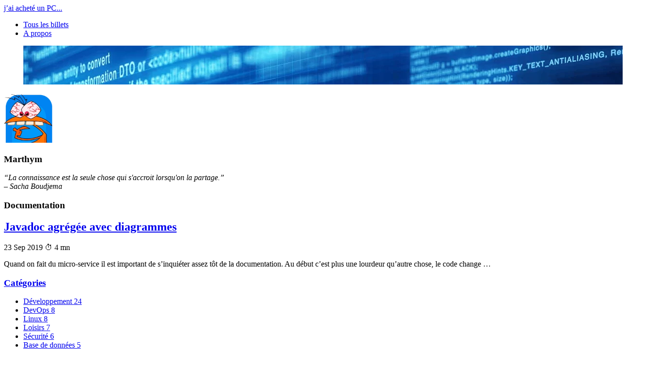

--- FILE ---
content_type: text/html; charset=utf-8
request_url: https://blog.ght1pc9kc.fr/tags/documentation/
body_size: 2041
content:
<!doctype html><html lang=fr><head><title>Documentation · j’ai acheté un PC...</title>
<link rel=icon type=image/png href=/favicon.png><meta name=viewport content="width=device-width,initial-scale=1"><meta name=description content="j’ai acheté un PC..."><link rel=canonical href=https://blog.ght1pc9kc.fr/tags/documentation/><meta property="og:url" content="https://blog.ght1pc9kc.fr/tags/documentation/"><meta property="og:site_name" content="j’ai acheté un PC..."><meta property="og:title" content="Documentation"><meta property="og:locale" content="fr"><meta property="og:type" content="website"><meta name=twitter:card content="summary"><meta name=twitter:title content="Documentation"><link rel=stylesheet href=/main.css><link rel=alternate type=application/rss+xml href=https://blog.ght1pc9kc.fr/tags/documentation/index.xml title="j’ai acheté un PC..."></head><body class=text-dark-knight><header class="grid grid-raw-2 lg:grid-cols-7 font-sans font-bold uppercase pt-8 pb-6"><div class="ml-4 lg:ml-8"><a href=/>j’ai acheté un PC...</a></div><nav aria-label=primary class="flex flex-row lg:col-span-6 px-4"><ul><li class="inline mr-8"><a href=https://blog.ght1pc9kc.fr/blog/>Tous les billets</a></li><li class="inline mr-8"><a href=https://blog.ght1pc9kc.fr/about/>A propos</a></li></ul></nav></header><figure class=img-ticke><img src=/img/back.webp alt=documentation height=80 class="w-full h-20 object-cover"></figure><main class="leading-relaxed text-xl grid grid-cols-1 lg:grid-cols-7"><aside class="mx-8 pt-12 hidden lg:w-3/4 lg:block lg:w-36" itemscope itemtype=http://schema.org/Person><img class=rounded-full src=/img/bio-marthym.webp alt="Marthym bio photo" width=100 height=100><h3 class=my-4 itemprop=name>Marthym</h3><div class=text-lg><em>“La connaissance est la seule chose qui s'accroit lorsqu'on la partage.”<br><em class=text-xs>– Sacha Boudjema</em></em></div></aside><div class="w-full px-5 py-12 lg:max-w-prose lg:col-span-4"><h3>Documentation</h3><article><h2 class=mb-1><a href=https://blog.ght1pc9kc.fr/2019/javadoc-agr%C3%A9g%C3%A9e-avec-diagrammes/ title="Javadoc agrégée avec diagrammes">Javadoc agrégée avec diagrammes</a></h2><div class="text-sm italic"><time datetime="2019-09-23 21:00:00 +0200 +0200">23 Sep 2019</time>
⏱ 4 mn</div><p class=italic>Quand on fait du micro-service il est important de s’inquiéter assez tôt de la documentation. Au début c’est plus une lourdeur qu’autre chose, le code change …</p></article></div><aside class="text-base ml-6 col-span-2 pt-12 pl-16 hidden lg:block"><nav aria-label=secondary aria-labelledby=aside-secondary-nav-header><h3 id=aside-secondary-nav-header><a href=https://blog.ght1pc9kc.fr/categories/>Catégories</a></h3><ul class=text-gray-600><li class="hover:text-sky-600 hover:border-l-4 hover:border-sky-600 hover:pl-3.5 border-l-2 pl-4"><a href=https://blog.ght1pc9kc.fr/categories/development/>Développement
<span class="bg-gray-200 text-xs me-2 px-1.5 py-0.5 rounded-full">24</span></a></li><li class="hover:text-sky-600 hover:border-l-4 hover:border-sky-600 hover:pl-3.5 border-l-2 pl-4"><a href=https://blog.ght1pc9kc.fr/categories/devops/>DevOps
<span class="bg-gray-200 text-xs me-2 px-1.5 py-0.5 rounded-full">8</span></a></li><li class="hover:text-sky-600 hover:border-l-4 hover:border-sky-600 hover:pl-3.5 border-l-2 pl-4"><a href=https://blog.ght1pc9kc.fr/categories/linux/>Linux
<span class="bg-gray-200 text-xs me-2 px-1.5 py-0.5 rounded-full">8</span></a></li><li class="hover:text-sky-600 hover:border-l-4 hover:border-sky-600 hover:pl-3.5 border-l-2 pl-4"><a href=https://blog.ght1pc9kc.fr/categories/leisure/>Loisirs
<span class="bg-gray-200 text-xs me-2 px-1.5 py-0.5 rounded-full">7</span></a></li><li class="hover:text-sky-600 hover:border-l-4 hover:border-sky-600 hover:pl-3.5 border-l-2 pl-4"><a href=https://blog.ght1pc9kc.fr/categories/security/>Sécurité
<span class="bg-gray-200 text-xs me-2 px-1.5 py-0.5 rounded-full">6</span></a></li><li class="hover:text-sky-600 hover:border-l-4 hover:border-sky-600 hover:pl-3.5 border-l-2 pl-4"><a href=https://blog.ght1pc9kc.fr/categories/database/>Base de données
<span class="bg-gray-200 text-xs me-2 px-1.5 py-0.5 rounded-full">5</span></a></li><li class="hover:text-sky-600 hover:border-l-4 hover:border-sky-600 hover:pl-3.5 border-l-2 pl-4"><a href=https://blog.ght1pc9kc.fr/categories/blog/>Blog
<span class="bg-gray-200 text-xs me-2 px-1.5 py-0.5 rounded-full">4</span></a></li><li class="hover:text-sky-600 hover:border-l-4 hover:border-sky-600 hover:pl-3.5 border-l-2 pl-4"><a href=https://blog.ght1pc9kc.fr/categories/management/>Management
<span class="bg-gray-200 text-xs me-2 px-1.5 py-0.5 rounded-full">3</span></a></li><li class="hover:text-sky-600 hover:border-l-4 hover:border-sky-600 hover:pl-3.5 border-l-2 pl-4"><a href=https://blog.ght1pc9kc.fr/categories/seo/>SEO
<span class="bg-gray-200 text-xs me-2 px-1.5 py-0.5 rounded-full">3</span></a></li><li class="hover:text-sky-600 hover:border-l-4 hover:border-sky-600 hover:pl-3.5 border-l-2 pl-4"><a href=https://blog.ght1pc9kc.fr/categories/books/>Lecture
<span class="bg-gray-200 text-xs me-2 px-1.5 py-0.5 rounded-full">1</span></a></li><li class="hover:text-sky-600 hover:border-l-4 hover:border-sky-600 hover:pl-3.5 border-l-2 pl-4"><a href=https://blog.ght1pc9kc.fr/categories/infrastructure/>Infrastructure
<span class="bg-gray-200 text-xs me-2 px-1.5 py-0.5 rounded-full">1</span></a></li></ul></nav></aside></main><footer class="lg:grid lg:grid-cols-7 p-2 bg-gray-100"><em class="lg:col-span-6 text-sm"><p>Cette œuvre est mise à disposition selon les termes de la
<a rel=license href=http://creativecommons.org/licenses/by-sa/4.0/ rel="nofollow noopener">Licence Creative Commons Attribution - Partage dans les Mêmes Conditions 4.0 International</a>.<br>Généré avec <a href=https://gohugo.io/ rel="nofollow noopener">Hugo</a> et <a href=https://tailwindcss.com rel="nofollow noopener">Tailwindcss</a>,
Mesure d’audience par <a href=https://blog.ght1pc9kc.fr/2023/web-analytics-avec-opentelemetry/ rel="nofollow noopener">Otela</a>,
hébergé par <a href=https://libreon.fr/ rel="nofollow noopener">Libreon</a>.</p><p class=text-xs><accronym title="fred.blog (at) ght1pc9kc (dot) fr">me contacter</accronym></p></em><div class="lg:relative lg:h-full lg:w-full"><span class="text-right lg:absolute lg:bottom-0 lg:right-0"><a rel=license href=http://creativecommons.org/licenses/by-sa/4.0/ rel="nofollow noopener"><img alt="Licence Creative Commons" style=border-width:0 src=/img/creative-commons.webp height=15 width=80></a></span></div></footer><link rel=preload href=/syntax.css as=style onload='this.onload=null,this.rel="stylesheet"'><noscript><link rel=stylesheet href=/syntax.css></noscript><script>var _ota=window._ota=window._ota||{};_ota.t="ota.ght1pc9kc.fr",function(){var t=document,e=t.createElement("script"),n=t.getElementsByTagName("script")[0];e.async=!0,e.src="/otela.js",n.parentNode.insertBefore(e,n)}()</script><script>var _paq=window._paq=window._paq||[];_paq.push(["trackPageView"]),_paq.push(["enableLinkTracking"]),function(){e="//stats.libreon.fr/",_paq.push(["setTrackerUrl",e+"matomo.php"]),_paq.push(["setSiteId","10"]);var e,n=document,t=n.createElement("script"),s=n.getElementsByTagName("script")[0];t.async=!0,t.src=e+"matomo.js",s.parentNode.insertBefore(t,s)}()</script></body></html>

--- FILE ---
content_type: text/css; charset=utf-8
request_url: https://blog.ght1pc9kc.fr/main.css
body_size: 5961
content:
/*! tailwindcss v4.1.3 | MIT License | https://tailwindcss.com */
@layer properties{@supports (((-webkit-hyphens:none)) and (not (margin-trim:inline))) or ((-moz-orient:inline) and (not (color:rgb(from red r g b)))){*,:before,:after,::backdrop{--tw-rotate-x:rotateX(0);--tw-rotate-y:rotateY(0);--tw-rotate-z:rotateZ(0);--tw-skew-x:skewX(0);--tw-skew-y:skewY(0);--tw-border-style:solid;--tw-leading:initial;--tw-font-weight:initial;--tw-blur:initial;--tw-brightness:initial;--tw-contrast:initial;--tw-grayscale:initial;--tw-hue-rotate:initial;--tw-invert:initial;--tw-opacity:initial;--tw-saturate:initial;--tw-sepia:initial;--tw-drop-shadow:initial;--tw-drop-shadow-color:initial;--tw-drop-shadow-alpha:100%;--tw-drop-shadow-size:initial;--tw-content:"";--tw-gradient-position:initial;--tw-gradient-from:#0000;--tw-gradient-via:#0000;--tw-gradient-to:#0000;--tw-gradient-stops:initial;--tw-gradient-via-stops:initial;--tw-gradient-from-position:0%;--tw-gradient-via-position:50%;--tw-gradient-to-position:100%;--tw-duration:initial;--tw-ease:initial;--tw-translate-x:0;--tw-translate-y:0;--tw-translate-z:0}}}@layer theme{:root,:host{--font-sans:ui-sans-serif,system-ui,sans-serif,"Apple Color Emoji","Segoe UI Emoji","Segoe UI Symbol","Noto Color Emoji";--font-serif:ui-serif,Georgia,Cambria,"Times New Roman",Times,serif;--font-mono:ui-monospace,SFMono-Regular,Menlo,Monaco,Consolas,"Liberation Mono","Courier New",monospace;--color-sky-600:oklch(58.8% .158 241.966);--color-blue-300:oklch(80.9% .105 251.813);--color-pink-500:oklch(65.6% .241 354.308);--color-slate-100:oklch(96.8% .007 247.896);--color-slate-950:oklch(12.9% .042 264.695);--color-gray-100:oklch(96.7% .003 264.542);--color-gray-200:oklch(92.8% .006 264.531);--color-gray-600:oklch(44.6% .03 256.802);--color-black:#000;--color-white:#fff;--spacing:.25rem;--text-xs:.75rem;--text-xs--line-height:calc(1/.75);--text-sm:.875rem;--text-sm--line-height:calc(1.25/.875);--text-base:1rem;--text-base--line-height:calc(1.5/1);--text-lg:1.125rem;--text-lg--line-height:calc(1.75/1.125);--text-xl:1.25rem;--text-xl--line-height:calc(1.75/1.25);--text-2xl:1.5rem;--text-2xl--line-height:calc(2/1.5);--text-3xl:1.875rem;--text-3xl--line-height:calc(2.25/1.875);--text-4xl:2.25rem;--text-4xl--line-height:calc(2.5/2.25);--font-weight-bold:700;--leading-relaxed:1.625;--radius-md:.375rem;--ease-out:cubic-bezier(0,0,.2,1);--default-transition-duration:.15s;--default-transition-timing-function:cubic-bezier(.4,0,.2,1);--default-font-family:var(--font-sans);--default-mono-font-family:var(--font-mono)}}@layer base{*,:after,:before,::backdrop{box-sizing:border-box;border:0 solid;margin:0;padding:0}::file-selector-button{box-sizing:border-box;border:0 solid;margin:0;padding:0}html,:host{-webkit-text-size-adjust:100%;tab-size:4;line-height:1.5;font-family:var(--default-font-family,ui-sans-serif,system-ui,sans-serif,"Apple Color Emoji","Segoe UI Emoji","Segoe UI Symbol","Noto Color Emoji");font-feature-settings:var(--default-font-feature-settings,normal);font-variation-settings:var(--default-font-variation-settings,normal);-webkit-tap-highlight-color:transparent}hr{height:0;color:inherit;border-top-width:1px}abbr:where([title]){-webkit-text-decoration:underline dotted;text-decoration:underline dotted}h1,h2,h3,h4,h5,h6{font-size:inherit;font-weight:inherit}a{color:inherit;-webkit-text-decoration:inherit;-webkit-text-decoration:inherit;-webkit-text-decoration:inherit;text-decoration:inherit}b,strong{font-weight:bolder}code,kbd,samp,pre{font-family:var(--default-mono-font-family,ui-monospace,SFMono-Regular,Menlo,Monaco,Consolas,"Liberation Mono","Courier New",monospace);font-feature-settings:var(--default-mono-font-feature-settings,normal);font-variation-settings:var(--default-mono-font-variation-settings,normal);font-size:1em}small{font-size:80%}sub,sup{vertical-align:baseline;font-size:75%;line-height:0;position:relative}sub{bottom:-.25em}sup{top:-.5em}table{text-indent:0;border-color:inherit;border-collapse:collapse}:-moz-focusring{outline:auto}progress{vertical-align:baseline}summary{display:list-item}ol,ul,menu{list-style:none}img,svg,video,canvas,audio,iframe,embed,object{vertical-align:middle;display:block}img,video{max-width:100%;height:auto}button,input,select,optgroup,textarea{font:inherit;font-feature-settings:inherit;font-variation-settings:inherit;letter-spacing:inherit;color:inherit;opacity:1;background-color:#0000;border-radius:0}::file-selector-button{font:inherit;font-feature-settings:inherit;font-variation-settings:inherit;letter-spacing:inherit;color:inherit;opacity:1;background-color:#0000;border-radius:0}:where(select:is([multiple],[size])) optgroup{font-weight:bolder}:where(select:is([multiple],[size])) optgroup option{padding-inline-start:20px}::file-selector-button{margin-inline-end:4px}::placeholder{opacity:1}@supports (not ((-webkit-appearance:-apple-pay-button))) or (contain-intrinsic-size:1px){::placeholder{color:currentColor}@supports (color:color-mix(in lab, red, red)){::placeholder{color:color-mix(in oklab,currentcolor 50%,transparent)}}}textarea{resize:vertical}::-webkit-search-decoration{-webkit-appearance:none}::-webkit-date-and-time-value{min-height:1lh;text-align:inherit}::-webkit-datetime-edit{display:inline-flex}::-webkit-datetime-edit-fields-wrapper{padding:0}::-webkit-datetime-edit{padding-block:0}::-webkit-datetime-edit-year-field{padding-block:0}::-webkit-datetime-edit-month-field{padding-block:0}::-webkit-datetime-edit-day-field{padding-block:0}::-webkit-datetime-edit-hour-field{padding-block:0}::-webkit-datetime-edit-minute-field{padding-block:0}::-webkit-datetime-edit-second-field{padding-block:0}::-webkit-datetime-edit-millisecond-field{padding-block:0}::-webkit-datetime-edit-meridiem-field{padding-block:0}:-moz-ui-invalid{box-shadow:none}button,input:where([type=button],[type=reset],[type=submit]){appearance:button}::file-selector-button{appearance:button}::-webkit-inner-spin-button{height:auto}::-webkit-outer-spin-button{height:auto}[hidden]:where(:not([hidden=until-found])){display:none!important}h1{margin-bottom:calc(var(--spacing)*7);font-family:var(--font-sans);font-size:var(--text-3xl);line-height:var(--tw-leading,var(--text-3xl--line-height));--tw-leading:calc(var(--spacing)*8);line-height:calc(var(--spacing)*8);--tw-font-weight:var(--font-weight-bold);font-weight:var(--font-weight-bold)}h2{margin-top:calc(var(--spacing)*6);margin-bottom:calc(var(--spacing)*4);font-family:var(--font-sans);font-size:var(--text-2xl);line-height:var(--tw-leading,var(--text-2xl--line-height));--tw-font-weight:var(--font-weight-bold);font-weight:var(--font-weight-bold)}h3{margin-top:calc(var(--spacing)*4);margin-bottom:calc(var(--spacing)*2);font-size:var(--text-xl);line-height:var(--tw-leading,var(--text-xl--line-height));--tw-font-weight:var(--font-weight-bold);font-weight:var(--font-weight-bold)}article ul{margin-block:calc(var(--spacing)*4)}article li{margin-left:calc(var(--spacing)*10);list-style-type:disc}article p{margin-bottom:calc(var(--spacing)*4)}:where(:root),:root:has(input.theme-controller[value=light]:checked),[data-theme=light]{color-scheme:light;--color-base-100:oklch(100% 0 0);--color-base-200:oklch(98% 0 0);--color-base-300:oklch(95% 0 0);--color-base-content:oklch(21% .006 285.885);--color-primary:oklch(45% .24 277.023);--color-primary-content:oklch(93% .034 272.788);--color-secondary:oklch(65% .241 354.308);--color-secondary-content:oklch(94% .028 342.258);--color-accent:oklch(77% .152 181.912);--color-accent-content:oklch(38% .063 188.416);--color-neutral:oklch(14% .005 285.823);--color-neutral-content:oklch(92% .004 286.32);--color-info:oklch(74% .16 232.661);--color-info-content:oklch(29% .066 243.157);--color-success:oklch(76% .177 163.223);--color-success-content:oklch(37% .077 168.94);--color-warning:oklch(82% .189 84.429);--color-warning-content:oklch(41% .112 45.904);--color-error:oklch(71% .194 13.428);--color-error-content:oklch(27% .105 12.094);--radius-selector:.5rem;--radius-field:.25rem;--radius-box:.5rem;--size-selector:.25rem;--size-field:.25rem;--border:1px;--depth:1;--noise:0}@property --radialprogress{syntax: "<percentage>"; inherits: true; initial-value: 0%;}:root{scrollbar-color:currentColor #0000}@supports (color:color-mix(in lab, red, red)){:root{scrollbar-color:color-mix(in oklch,currentColor 35%,#0000)#0000}}:root:has(.modal-open,.modal[open],.modal:target,.modal-toggle:checked,.drawer:not([class*=drawer-open])>.drawer-toggle:checked){overflow:hidden}:root,[data-theme]{background-color:var(--root-bg,var(--color-base-100));color:var(--color-base-content)}:root{--fx-noise:url("data:image/svg+xml,%3Csvg xmlns='http://www.w3.org/2000/svg'%3E%3Cfilter id='a'%3E%3CfeTurbulence type='fractalNoise' baseFrequency='1.34' numOctaves='4' stitchTiles='stitch'%3E%3C/feTurbulence%3E%3C/filter%3E%3Crect width='100%25' height='100%25' filter='url(%23a)' opacity='0.2'%3E%3C/rect%3E%3C/svg%3E")}.chat{--mask-chat:url("data:image/svg+xml,%3csvg width='13' height='13' xmlns='http://www.w3.org/2000/svg'%3e%3cpath fill='black' d='M0 11.5004C0 13.0004 2 13.0004 2 13.0004H12H13V0.00036329L12.5 0C12.5 0 11.977 2.09572 11.8581 2.50033C11.6075 3.35237 10.9149 4.22374 9 5.50036C6 7.50036 0 10.0004 0 11.5004Z'/%3e%3c/svg%3e")}:where(:root:has(.modal-open,.modal[open],.modal:target,.modal-toggle:checked,.drawer:not(.drawer-open)>.drawer-toggle:checked)){scrollbar-gutter:stable;background-image:linear-gradient(var(--color-base-100),var(--color-base-100));--root-bg:color-mix(in srgb,var(--color-base-100),oklch(0% 0 0) 40%)}@supports (color:color-mix(in lab, red, red)){:where(:root:has(.modal-open,.modal[open],.modal:target,.modal-toggle:checked,.drawer:not(.drawer-open)>.drawer-toggle:checked)){--root-bg:color-mix(in srgb,var(--color-base-100),oklch(0% 0 0) 40%)}}:where(.modal){scrollbar-gutter:stable both-edges}}@layer components{.img-ticke:after{content:var(--tw-content);content:var(--tw-content);content:var(--tw-content);margin-top:calc(var(--spacing)*-4);content:var(--tw-content);content:var(--tw-content);font-size:var(--text-2xl);line-height:var(--tw-leading,var(--text-2xl--line-height));content:var(--tw-content);color:var(--color-white);content:var(--tw-content);--tw-content:"■";content:var(--tw-content);position:absolute;left:14.2857%;rotate:45deg}.toc-nav{margin-bottom:calc(var(--spacing)*10);margin-left:calc(var(--spacing)*-4);border-left-style:var(--tw-border-style);--tw-border-style:solid;padding-right:calc(var(--spacing)*2);font-size:var(--text-sm);line-height:var(--tw-leading,var(--text-sm--line-height));border-style:solid;border-color:#0000001a;border-left-width:2px}@supports (color:color-mix(in lab, red, red)){.toc-nav{border-color:color-mix(in oklab,var(--color-black)10%,transparent)}}.toc-list{padding-left:calc(var(--spacing)*4)}@media (hover:hover){.toc-menulink:hover{text-decoration-line:underline}}.highlight{margin-block:calc(var(--spacing)*4)}.highlight>.chroma{border-radius:var(--radius-md);padding:calc(var(--spacing)*4)}.chroma span.hl{background-color:var(--color-slate-950)}pre{border-radius:var(--radius-md);--tw-leading:calc(var(--spacing)*4);line-height:calc(var(--spacing)*4);overflow-x:auto}pre code{margin:calc(var(--spacing)*0);--tw-border-style:none;padding:calc(var(--spacing)*0);font-size:var(--text-xs);line-height:var(--tw-leading,var(--text-xs--line-height));white-space:pre;color:inherit;background-color:#0000;border-style:none}code{margin-inline:calc(var(--spacing)*.5);border-radius:var(--radius-md);background-color:var(--color-slate-100);padding-inline:calc(var(--spacing)*1);font-size:var(--text-lg);line-height:var(--tw-leading,var(--text-lg--line-height));white-space:nowrap;color:var(--color-pink-500)}article blockquote{margin-bottom:calc(var(--spacing)*4);background-color:var(--color-gray-100);padding-inline:calc(var(--spacing)*12);padding-bottom:calc(var(--spacing)*4);font-size:var(--text-sm);line-height:var(--tw-leading,var(--text-sm--line-height))}article blockquote:before{content:var(--tw-content);content:var(--tw-content);top:calc(var(--spacing)*8);content:var(--tw-content);left:calc(var(--spacing)*-6);content:var(--tw-content);font-family:var(--font-serif);content:var(--tw-content);font-size:var(--text-4xl);line-height:var(--tw-leading,var(--text-4xl--line-height));content:var(--tw-content);--tw-content:"“";content:var(--tw-content);position:relative}article section a{--tw-gradient-position:to right in oklab;background-image:linear-gradient(var(--tw-gradient-stops));--tw-gradient-from:var(--color-blue-300);--tw-gradient-stops:var(--tw-gradient-via-stops,var(--tw-gradient-position),var(--tw-gradient-from)var(--tw-gradient-from-position),var(--tw-gradient-to)var(--tw-gradient-to-position));--tw-gradient-to:var(--color-blue-300);transition-property:color,background-color,border-color,outline-color,text-decoration-color,fill,stroke,--tw-gradient-from,--tw-gradient-via,--tw-gradient-to,opacity,box-shadow,transform,translate,scale,rotate,filter,-webkit-backdrop-filter,backdrop-filter;transition-timing-function:var(--tw-ease,var(--default-transition-timing-function));transition-duration:var(--tw-duration,var(--default-transition-duration));transition-property:all;transition-timing-function:var(--tw-ease,var(--default-transition-timing-function));transition-duration:var(--tw-duration,var(--default-transition-duration));--tw-duration:.15s;--tw-ease:var(--ease-out);transition-duration:.15s;transition-timing-function:var(--ease-out);background-position:50% 1.3rem;background-repeat:no-repeat;rotate:180deg}@media (hover:hover){article section a:hover{--tw-translate-y:calc(var(--spacing)*-1);translate:var(--tw-translate-x)var(--tw-translate-y);background-position:top}}}@layer utilities{.range{appearance:none;webkit-appearance:none;--range-thumb:var(--color-base-100);--range-thumb-size:calc(var(--size-selector,.25rem)*6);--range-progress:currentColor;--range-fill:1;--range-p:.25rem;--range-bg:currentColor;cursor:pointer;vertical-align:middle;--radius-selector-max:calc(var(--radius-selector) + var(--radius-selector) + var(--radius-selector));border-radius:calc(var(--radius-selector) + min(var(--range-p),var(--radius-selector-max)));width:clamp(3rem,20rem,100%);height:var(--range-thumb-size);background-color:#0000;border:none;overflow:hidden}@supports (color:color-mix(in lab, red, red)){.range{--range-bg:color-mix(in oklab,currentColor 10%,#0000)}}[dir=rtl] .range{--range-dir:-1}.range:focus{outline:none}.range:focus-visible{outline-offset:2px;outline:2px solid}.range::-webkit-slider-runnable-track{background-color:var(--range-bg);border-radius:var(--radius-selector);width:100%;height:calc(var(--range-thumb-size)*.5)}@media (forced-colors:active){.range::-webkit-slider-runnable-track{border:1px solid}.range::-moz-range-track{border:1px solid}}.range::-webkit-slider-thumb{box-sizing:border-box;border-radius:calc(var(--radius-selector) + min(var(--range-p),var(--radius-selector-max)));height:var(--range-thumb-size);width:var(--range-thumb-size);border:var(--range-p)solid;appearance:none;webkit-appearance:none;color:var(--range-progress);box-shadow:0 -1px oklch(0% 0 0/calc(var(--depth)*.1))inset,0 8px 0 -4px oklch(100% 0 0/calc(var(--depth)*.1))inset,0 1px currentColor,0 0 0 2rem var(--range-thumb)inset,calc((var(--range-dir,1)*-100rem) - (var(--range-dir,1)*var(--range-thumb-size)/2))0 0 calc(100rem*var(--range-fill));background-color:currentColor;position:relative;top:50%;transform:translateY(-50%)}@supports (color:color-mix(in lab, red, red)){.range::-webkit-slider-thumb{box-shadow:0 -1px oklch(0% 0 0/calc(var(--depth)*.1))inset,0 8px 0 -4px oklch(100% 0 0/calc(var(--depth)*.1))inset,0 1px color-mix(in oklab,currentColor calc(var(--depth)*10%),#0000),0 0 0 2rem var(--range-thumb)inset,calc((var(--range-dir,1)*-100rem) - (var(--range-dir,1)*var(--range-thumb-size)/2))0 0 calc(100rem*var(--range-fill))}}.range::-moz-range-track{background-color:var(--range-bg);border-radius:var(--radius-selector);width:100%;height:calc(var(--range-thumb-size)*.5)}.range::-moz-range-thumb{box-sizing:border-box;border-radius:calc(var(--radius-selector) + min(var(--range-p),var(--radius-selector-max)));height:var(--range-thumb-size);width:var(--range-thumb-size);border:var(--range-p)solid;color:var(--range-progress);box-shadow:0 -1px oklch(0% 0 0/calc(var(--depth)*.1))inset,0 8px 0 -4px oklch(100% 0 0/calc(var(--depth)*.1))inset,0 1px currentColor,0 0 0 2rem var(--range-thumb)inset,calc((var(--range-dir,1)*-100rem) - (var(--range-dir,1)*var(--range-thumb-size)/2))0 0 calc(100rem*var(--range-fill));background-color:currentColor;position:relative;top:50%}@supports (color:color-mix(in lab, red, red)){.range::-moz-range-thumb{box-shadow:0 -1px oklch(0% 0 0/calc(var(--depth)*.1))inset,0 8px 0 -4px oklch(100% 0 0/calc(var(--depth)*.1))inset,0 1px color-mix(in oklab,currentColor calc(var(--depth)*10%),#0000),0 0 0 2rem var(--range-thumb)inset,calc((var(--range-dir,1)*-100rem) - (var(--range-dir,1)*var(--range-thumb-size)/2))0 0 calc(100rem*var(--range-fill))}}.range:disabled{cursor:not-allowed;opacity:.3}.chat-bubble{border-radius:var(--radius-field);background-color:var(--color-base-300);width:fit-content;color:var(--color-base-content);grid-row-end:3;min-width:2.5rem;max-width:90%;min-height:2rem;padding-block:.5rem;padding-inline:1rem;display:block;position:relative}.chat-bubble:before{background-color:inherit;content:"";width:.75rem;height:.75rem;-webkit-mask-repeat:no-repeat;mask-repeat:no-repeat;-webkit-mask-image:var(--mask-chat);-webkit-mask-image:var(--mask-chat);mask-image:var(--mask-chat);position:absolute;bottom:0;-webkit-mask-position:0 -1px;mask-position:0 -1px;-webkit-mask-size:13px;mask-size:13px}.avatar{vertical-align:middle;display:inline-flex;position:relative}.avatar>div{aspect-ratio:1;display:block;overflow:hidden}.avatar img{object-fit:cover;width:100%;height:100%}.chat-end{grid-template-columns:1fr auto;place-items:end}.chat-end .chat-header,.chat-end .chat-footer{grid-column-start:1}.chat-end .chat-image{grid-column-start:2}.chat-end .chat-bubble{border-end-end-radius:0;grid-column-start:1}.chat-end .chat-bubble:before{inset-inline-start:100%;transform:rotateY(180deg)}[dir=rtl] :is(.chat-end .chat-bubble):before{transform:rotateY(0)}.chat-start{grid-template-columns:auto 1fr;place-items:start}.chat-start .chat-header,.chat-start .chat-footer{grid-column-start:2}.chat-start .chat-image{grid-column-start:1}.chat-start .chat-bubble{border-end-start-radius:0;grid-column-start:2}.chat-start .chat-bubble:before{inset-inline-start:-.75rem;transform:rotateY(0)}[dir=rtl] :is(.chat-start .chat-bubble):before{transform:rotateY(180deg)}.bottom-4{bottom:calc(var(--spacing)*4)}.col-span-2{grid-column:span 2/span 2}.float-left{float:left}.float-right{float:right}.m-0{margin:calc(var(--spacing)*0)}.filter{flex-wrap:wrap;display:flex}.filter input[type=radio]{width:auto}.filter input{opacity:1;transition:margin .1s,opacity .3s,padding .3s,border-width .1s;overflow:hidden;scale:1}.filter input:not(:last-child){margin-inline-end:.25rem}.filter input.filter-reset{aspect-ratio:1}.filter input.filter-reset:after{content:"×"}.filter:not(:has(input:checked:not(.filter-reset))) .filter-reset,.filter:not(:has(input:checked:not(.filter-reset))) input[type=reset],.filter:has(input:checked:not(.filter-reset)) input:not(:checked,.filter-reset,input[type=reset]){opacity:0;border-width:0;width:0;margin-inline:0;padding-inline:0;scale:0}.mx-8{margin-inline:calc(var(--spacing)*8)}.my-4{margin-block:calc(var(--spacing)*4)}.my-8{margin-block:calc(var(--spacing)*8)}.me-2{margin-inline-end:calc(var(--spacing)*2)}.mt-12{margin-top:calc(var(--spacing)*12)}.mr-8{margin-right:calc(var(--spacing)*8)}.mb-1{margin-bottom:calc(var(--spacing)*1)}.mb-6{margin-bottom:calc(var(--spacing)*6)}.ml-4{margin-left:calc(var(--spacing)*4)}.ml-6{margin-left:calc(var(--spacing)*6)}.chat{column-gap:.75rem;padding-block:.25rem;display:grid}.block{display:block}.flex{display:flex}.grid{display:grid}.hidden{display:none}.inline{display:inline}.h-20{height:calc(var(--spacing)*20)}.w-1\/3{width:33.3333%}.w-full{width:100%}.grow{flex-grow:1}.transform{transform:var(--tw-rotate-x)var(--tw-rotate-y)var(--tw-rotate-z)var(--tw-skew-x)var(--tw-skew-y)}.link{cursor:pointer;text-decoration-line:underline}.link:focus{--tw-outline-style:none;outline-style:none}@media (forced-colors:active){.link:focus{outline-offset:2px;outline:2px solid #0000}}.link:focus-visible{outline-offset:2px;outline:2px solid}.grid-cols-1{grid-template-columns:repeat(1,minmax(0,1fr))}.flex-row{flex-direction:row}.truncate{text-overflow:ellipsis;white-space:nowrap;overflow:hidden}.rounded-full{border-radius:3.40282e38px}.border-l-2{border-left-style:var(--tw-border-style);border-left-width:2px}.bg-gray-100{background-color:var(--color-gray-100)}.bg-gray-200{background-color:var(--color-gray-200)}.object-cover{object-fit:cover}.p-2{padding:calc(var(--spacing)*2)}.px-1\.5{padding-inline:calc(var(--spacing)*1.5)}.px-4{padding-inline:calc(var(--spacing)*4)}.px-5{padding-inline:calc(var(--spacing)*5)}.py-0\.5{padding-block:calc(var(--spacing)*.5)}.py-12{padding-block:calc(var(--spacing)*12)}.pt-8{padding-top:calc(var(--spacing)*8)}.pt-12{padding-top:calc(var(--spacing)*12)}.pr-4{padding-right:calc(var(--spacing)*4)}.pb-6{padding-bottom:calc(var(--spacing)*6)}.pl-4{padding-left:calc(var(--spacing)*4)}.pl-16{padding-left:calc(var(--spacing)*16)}.text-center{text-align:center}.text-right{text-align:right}.font-sans{font-family:var(--font-sans)}.text-base{font-size:var(--text-base);line-height:var(--tw-leading,var(--text-base--line-height))}.text-lg{font-size:var(--text-lg);line-height:var(--tw-leading,var(--text-lg--line-height))}.text-sm{font-size:var(--text-sm);line-height:var(--tw-leading,var(--text-sm--line-height))}.text-xl{font-size:var(--text-xl);line-height:var(--tw-leading,var(--text-xl--line-height))}.text-xs{font-size:var(--text-xs);line-height:var(--tw-leading,var(--text-xs--line-height))}.leading-relaxed{--tw-leading:var(--leading-relaxed);line-height:var(--leading-relaxed)}.font-bold{--tw-font-weight:var(--font-weight-bold);font-weight:var(--font-weight-bold)}.text-gray-600{color:var(--color-gray-600)}.uppercase{text-transform:uppercase}.italic{font-style:italic}.not-italic{font-style:normal}.underline{text-decoration-line:underline}.filter{filter:var(--tw-blur,)var(--tw-brightness,)var(--tw-contrast,)var(--tw-grayscale,)var(--tw-hue-rotate,)var(--tw-invert,)var(--tw-saturate,)var(--tw-sepia,)var(--tw-drop-shadow,)}@media (hover:hover){.hover\:border-l-4:hover{border-left-style:var(--tw-border-style);border-left-width:4px}.hover\:border-sky-600:hover{border-color:var(--color-sky-600)}.hover\:pl-3\.5:hover{padding-left:calc(var(--spacing)*3.5)}.hover\:text-sky-600:hover{color:var(--color-sky-600)}}@media (min-width:64rem){.lg\:absolute{position:absolute}.lg\:relative{position:relative}.lg\:right-0{right:calc(var(--spacing)*0)}.lg\:bottom-0{bottom:calc(var(--spacing)*0)}.lg\:col-span-4{grid-column:span 4/span 4}.lg\:col-span-6{grid-column:span 6/span 6}.lg\:ml-8{margin-left:calc(var(--spacing)*8)}.lg\:block{display:block}.lg\:grid{display:grid}.lg\:h-full{height:100%}.lg\:w-3\/4{width:75%}.lg\:w-36{width:calc(var(--spacing)*36)}.lg\:w-full{width:100%}.lg\:max-w-prose{max-width:65ch}.lg\:grid-cols-7{grid-template-columns:repeat(7,minmax(0,1fr))}}}@keyframes skeleton{0%{background-position:150%}to{background-position:-50%}}@keyframes progress{50%{background-position-x:-115%}}@keyframes radio{0%{padding:5px}50%{padding:3px}}@keyframes dropdown{0%{opacity:0}}@keyframes rating{0%,40%{filter:brightness(1.05)contrast(1.05);scale:1.1}}@keyframes toast{0%{opacity:0;scale:.9}to{opacity:1;scale:1}}@property --tw-rotate-x{syntax:"*";inherits:false;initial-value:rotateX(0)}@property --tw-rotate-y{syntax:"*";inherits:false;initial-value:rotateY(0)}@property --tw-rotate-z{syntax:"*";inherits:false;initial-value:rotateZ(0)}@property --tw-skew-x{syntax:"*";inherits:false;initial-value:skewX(0)}@property --tw-skew-y{syntax:"*";inherits:false;initial-value:skewY(0)}@property --tw-border-style{syntax:"*";inherits:false;initial-value:solid}@property --tw-leading{syntax:"*";inherits:false}@property --tw-font-weight{syntax:"*";inherits:false}@property --tw-blur{syntax:"*";inherits:false}@property --tw-brightness{syntax:"*";inherits:false}@property --tw-contrast{syntax:"*";inherits:false}@property --tw-grayscale{syntax:"*";inherits:false}@property --tw-hue-rotate{syntax:"*";inherits:false}@property --tw-invert{syntax:"*";inherits:false}@property --tw-opacity{syntax:"*";inherits:false}@property --tw-saturate{syntax:"*";inherits:false}@property --tw-sepia{syntax:"*";inherits:false}@property --tw-drop-shadow{syntax:"*";inherits:false}@property --tw-drop-shadow-color{syntax:"*";inherits:false}@property --tw-drop-shadow-alpha{syntax:"<percentage>";inherits:false;initial-value:100%}@property --tw-drop-shadow-size{syntax:"*";inherits:false}@property --tw-content{syntax:"*";inherits:false;initial-value:""}@property --tw-gradient-position{syntax:"*";inherits:false}@property --tw-gradient-from{syntax:"<color>";inherits:false;initial-value:#0000}@property --tw-gradient-via{syntax:"<color>";inherits:false;initial-value:#0000}@property --tw-gradient-to{syntax:"<color>";inherits:false;initial-value:#0000}@property --tw-gradient-stops{syntax:"*";inherits:false}@property --tw-gradient-via-stops{syntax:"*";inherits:false}@property --tw-gradient-from-position{syntax:"<length-percentage>";inherits:false;initial-value:0%}@property --tw-gradient-via-position{syntax:"<length-percentage>";inherits:false;initial-value:50%}@property --tw-gradient-to-position{syntax:"<length-percentage>";inherits:false;initial-value:100%}@property --tw-duration{syntax:"*";inherits:false}@property --tw-ease{syntax:"*";inherits:false}@property --tw-translate-x{syntax:"*";inherits:false;initial-value:0}@property --tw-translate-y{syntax:"*";inherits:false;initial-value:0}@property --tw-translate-z{syntax:"*";inherits:false;initial-value:0}

--- FILE ---
content_type: application/javascript
request_url: https://blog.ght1pc9kc.fr/otela.js
body_size: 33181
content:
var otela=function(t){var e={};function n(r){if(e[r])return e[r].exports;var o=e[r]={i:r,l:!1,exports:{}};return t[r].call(o.exports,o,o.exports,n),o.l=!0,o.exports}return n.m=t,n.c=e,n.d=function(t,e,r){n.o(t,e)||Object.defineProperty(t,e,{enumerable:!0,get:r})},n.r=function(t){"undefined"!=typeof Symbol&&Symbol.toStringTag&&Object.defineProperty(t,Symbol.toStringTag,{value:"Module"}),Object.defineProperty(t,"__esModule",{value:!0})},n.t=function(t,e){if(1&e&&(t=n(t)),8&e)return t;if(4&e&&"object"==typeof t&&t&&t.__esModule)return t;var r=Object.create(null);if(n.r(r),Object.defineProperty(r,"default",{enumerable:!0,value:t}),2&e&&"string"!=typeof t)for(var o in t)n.d(r,o,function(e){return t[e]}.bind(null,o));return r},n.n=function(t){var e=t&&t.__esModule?function(){return t.default}:function(){return t};return n.d(e,"a",e),e},n.o=function(t,e){return Object.prototype.hasOwnProperty.call(t,e)},n.p="",n(n.s=142)}([function(t,e,n){"use strict";var r;n.d(e,"a",(function(){return r})),function(t){t[t.NONE=0]="NONE",t[t.ERROR=30]="ERROR",t[t.WARN=50]="WARN",t[t.INFO=60]="INFO",t[t.DEBUG=70]="DEBUG",t[t.VERBOSE=80]="VERBOSE",t[t.ALL=9999]="ALL"}(r||(r={}))},function(t,e,n){"use strict";n.r(e),n.d(e,"baggageEntryMetadataFromString",(function(){return i.a})),n.d(e,"createContextKey",(function(){return a.b})),n.d(e,"ROOT_CONTEXT",(function(){return a.a})),n.d(e,"DiagConsoleLogger",(function(){return s})),n.d(e,"DiagLogLevel",(function(){return c.a})),n.d(e,"createNoopMeter",(function(){return m})),n.d(e,"ValueType",(function(){return o})),n.d(e,"defaultTextMapGetter",(function(){return g.a})),n.d(e,"defaultTextMapSetter",(function(){return g.b})),n.d(e,"ProxyTracer",(function(){return I.a})),n.d(e,"ProxyTracerProvider",(function(){return N.a})),n.d(e,"SamplingDecision",(function(){return C.a})),n.d(e,"SpanKind",(function(){return M.a})),n.d(e,"SpanStatusCode",(function(){return w.a})),n.d(e,"TraceFlags",(function(){return D.a})),n.d(e,"createTraceState",(function(){return G})),n.d(e,"isSpanContextValid",(function(){return F.a})),n.d(e,"isValidTraceId",(function(){return F.c})),n.d(e,"isValidSpanId",(function(){return F.b})),n.d(e,"INVALID_SPANID",(function(){return k.a})),n.d(e,"INVALID_TRACEID",(function(){return k.c})),n.d(e,"INVALID_SPAN_CONTEXT",(function(){return k.b})),n.d(e,"context",(function(){return V.a})),n.d(e,"diag",(function(){return H.a})),n.d(e,"metrics",(function(){return Z})),n.d(e,"propagation",(function(){return Q.a})),n.d(e,"trace",(function(){return q.a}));var r,o,i=n(32),a=n(10),u=[{n:"error",c:"error"},{n:"warn",c:"warn"},{n:"info",c:"info"},{n:"debug",c:"debug"},{n:"verbose",c:"trace"}],s=function(){function t(t){return function(){for(var e=[],n=0;n<arguments.length;n++)e[n]=arguments[n];if(console){var r=console[t];if("function"!=typeof r&&(r=console.log),"function"==typeof r)return r.apply(console,e)}}}for(var e=0;e<u.length;e++)this[u[e].n]=t(u[e].c)},c=n(0),_=(r=function(t,e){return r=Object.setPrototypeOf||{__proto__:[]}instanceof Array&&function(t,e){t.__proto__=e}||function(t,e){for(var n in e)Object.prototype.hasOwnProperty.call(e,n)&&(t[n]=e[n])},r(t,e)},function(t,e){if("function"!=typeof e&&null!==e)throw new TypeError("Class extends value "+String(e)+" is not a constructor or null");function n(){this.constructor=t}r(t,e),t.prototype=null===e?Object.create(e):(n.prototype=e.prototype,new n)}),f=function(){function t(){}return t.prototype.createHistogram=function(t,e){return L},t.prototype.createCounter=function(t,e){return v},t.prototype.createUpDownCounter=function(t,e){return y},t.prototype.createObservableGauge=function(t,e){return A},t.prototype.createObservableCounter=function(t,e){return P},t.prototype.createObservableUpDownCounter=function(t,e){return b},t.prototype.addBatchObservableCallback=function(t,e){},t.prototype.removeBatchObservableCallback=function(t){},t}(),E=function(){},l=function(t){function e(){return null!==t&&t.apply(this,arguments)||this}return _(e,t),e.prototype.add=function(t,e){},e}(E),T=function(t){function e(){return null!==t&&t.apply(this,arguments)||this}return _(e,t),e.prototype.add=function(t,e){},e}(E),d=function(t){function e(){return null!==t&&t.apply(this,arguments)||this}return _(e,t),e.prototype.record=function(t,e){},e}(E),p=function(){function t(){}return t.prototype.addCallback=function(t){},t.prototype.removeCallback=function(t){},t}(),O=function(t){function e(){return null!==t&&t.apply(this,arguments)||this}return _(e,t),e}(p),h=function(t){function e(){return null!==t&&t.apply(this,arguments)||this}return _(e,t),e}(p),S=function(t){function e(){return null!==t&&t.apply(this,arguments)||this}return _(e,t),e}(p),R=new f,v=new l,L=new d,y=new T,P=new O,A=new h,b=new S;function m(){return R}!function(t){t[t.INT=0]="INT",t[t.DOUBLE=1]="DOUBLE"}(o||(o={}));var g=n(22),I=n(39),N=n(33),C=n(49),M=n(59),w=n(64),D=n(17),U="[_0-9a-z-*/]",B=new RegExp("^(?:"+("[a-z]"+U+"{0,255}")+"|"+("[a-z0-9]"+U+"{0,240}@[a-z]"+U+"{0,13}")+")$"),x=/^[ -~]{0,255}[!-~]$/,X=/,|=/;var j=function(){function t(t){this._internalState=new Map,t&&this._parse(t)}return t.prototype.set=function(t,e){var n=this._clone();return n._internalState.has(t)&&n._internalState.delete(t),n._internalState.set(t,e),n},t.prototype.unset=function(t){var e=this._clone();return e._internalState.delete(t),e},t.prototype.get=function(t){return this._internalState.get(t)},t.prototype.serialize=function(){var t=this;return this._keys().reduce((function(e,n){return e.push(n+"="+t.get(n)),e}),[]).join(",")},t.prototype._parse=function(t){t.length>512||(this._internalState=t.split(",").reverse().reduce((function(t,e){var n=e.trim(),r=n.indexOf("=");if(-1!==r){var o=n.slice(0,r),i=n.slice(r+1,e.length);(function(t){return B.test(t)})(o)&&function(t){return x.test(t)&&!X.test(t)}(i)&&t.set(o,i)}return t}),new Map),this._internalState.size>32&&(this._internalState=new Map(Array.from(this._internalState.entries()).reverse().slice(0,32))))},t.prototype._keys=function(){return Array.from(this._internalState.keys()).reverse()},t.prototype._clone=function(){var e=new t;return e._internalState=new Map(this._internalState),e},t}();function G(t){return new j(t)}var F=n(7),k=n(11),V=n(25),H=n(6),K=new(function(){function t(){}return t.prototype.getMeter=function(t,e,n){return R},t}()),Y=n(2),W=n(3),z="metrics",Z=function(){function t(){}return t.getInstance=function(){return this._instance||(this._instance=new t),this._instance},t.prototype.setGlobalMeterProvider=function(t){return Object(Y.b)(z,t,W.a.instance())},t.prototype.getMeterProvider=function(){return Object(Y.a)(z)||K},t.prototype.getMeter=function(t,e,n){return this.getMeterProvider().getMeter(t,e,n)},t.prototype.disable=function(){Object(Y.c)(z,W.a.instance())},t}().getInstance(),Q=n(26),q=n(8);e.default={context:V.a,diag:H.a,metrics:Z,propagation:Q.a,trace:q.a}},function(t,e,n){"use strict";n.d(e,"b",(function(){return _})),n.d(e,"a",(function(){return f})),n.d(e,"c",(function(){return E}));var r=n(153),o="1.6.0",i=/^(\d+)\.(\d+)\.(\d+)(-(.+))?$/;var a=function(t){var e=new Set([t]),n=new Set,r=t.match(i);if(!r)return function(){return!1};var o=+r[1],a=+r[2],u=+r[3];if(null!=r[4])return function(e){return e===t};function s(t){return n.add(t),!1}function c(t){return e.add(t),!0}return function(t){if(e.has(t))return!0;if(n.has(t))return!1;var r=t.match(i);if(!r)return s(t);var _=+r[1],f=+r[2],E=+r[3];return null!=r[4]||o!==_?s(t):0===o?a===f&&u<=E?c(t):s(t):a<=f?c(t):s(t)}}(o),u=o.split(".")[0],s=Symbol.for("opentelemetry.js.api."+u),c=r.a;function _(t,e,n,r){var i;void 0===r&&(r=!1);var a=c[s]=null!==(i=c[s])&&void 0!==i?i:{version:o};if(!r&&a[t]){var u=new Error("@opentelemetry/api: Attempted duplicate registration of API: "+t);return n.error(u.stack||u.message),!1}if(a.version!==o){u=new Error("@opentelemetry/api: Registration of version v"+a.version+" for "+t+" does not match previously registered API v"+o);return n.error(u.stack||u.message),!1}return a[t]=e,n.debug("@opentelemetry/api: Registered a global for "+t+" v"+o+"."),!0}function f(t){var e,n,r=null===(e=c[s])||void 0===e?void 0:e.version;if(r&&a(r))return null===(n=c[s])||void 0===n?void 0:n[t]}function E(t,e){e.debug("@opentelemetry/api: Unregistering a global for "+t+" v"+o+".");var n=c[s];n&&delete n[t]}},function(t,e,n){"use strict";n.d(e,"a",(function(){return f}));var r=n(2),o=function(t,e){var n="function"==typeof Symbol&&t[Symbol.iterator];if(!n)return t;var r,o,i=n.call(t),a=[];try{for(;(void 0===e||e-- >0)&&!(r=i.next()).done;)a.push(r.value)}catch(t){o={error:t}}finally{try{r&&!r.done&&(n=i.return)&&n.call(i)}finally{if(o)throw o.error}}return a},i=function(t,e,n){if(n||2===arguments.length)for(var r,o=0,i=e.length;o<i;o++)!r&&o in e||(r||(r=Array.prototype.slice.call(e,0,o)),r[o]=e[o]);return t.concat(r||Array.prototype.slice.call(e))},a=function(){function t(t){this._namespace=t.namespace||"DiagComponentLogger"}return t.prototype.debug=function(){for(var t=[],e=0;e<arguments.length;e++)t[e]=arguments[e];return u("debug",this._namespace,t)},t.prototype.error=function(){for(var t=[],e=0;e<arguments.length;e++)t[e]=arguments[e];return u("error",this._namespace,t)},t.prototype.info=function(){for(var t=[],e=0;e<arguments.length;e++)t[e]=arguments[e];return u("info",this._namespace,t)},t.prototype.warn=function(){for(var t=[],e=0;e<arguments.length;e++)t[e]=arguments[e];return u("warn",this._namespace,t)},t.prototype.verbose=function(){for(var t=[],e=0;e<arguments.length;e++)t[e]=arguments[e];return u("verbose",this._namespace,t)},t}();function u(t,e,n){var a=Object(r.a)("diag");if(a)return n.unshift(e),a[t].apply(a,i([],o(n),!1))}var s=n(0);var c=function(t,e){var n="function"==typeof Symbol&&t[Symbol.iterator];if(!n)return t;var r,o,i=n.call(t),a=[];try{for(;(void 0===e||e-- >0)&&!(r=i.next()).done;)a.push(r.value)}catch(t){o={error:t}}finally{try{r&&!r.done&&(n=i.return)&&n.call(i)}finally{if(o)throw o.error}}return a},_=function(t,e,n){if(n||2===arguments.length)for(var r,o=0,i=e.length;o<i;o++)!r&&o in e||(r||(r=Array.prototype.slice.call(e,0,o)),r[o]=e[o]);return t.concat(r||Array.prototype.slice.call(e))},f=function(){function t(){function t(t){return function(){for(var e=[],n=0;n<arguments.length;n++)e[n]=arguments[n];var o=Object(r.a)("diag");if(o)return o[t].apply(o,_([],c(e),!1))}}var e=this;e.setLogger=function(t,n){var o,i,a;if(void 0===n&&(n={logLevel:s.a.INFO}),t===e){var u=new Error("Cannot use diag as the logger for itself. Please use a DiagLogger implementation like ConsoleDiagLogger or a custom implementation");return e.error(null!==(o=u.stack)&&void 0!==o?o:u.message),!1}"number"==typeof n&&(n={logLevel:n});var c=Object(r.a)("diag"),_=function(t,e){function n(n,r){var o=e[n];return"function"==typeof o&&t>=r?o.bind(e):function(){}}return t<s.a.NONE?t=s.a.NONE:t>s.a.ALL&&(t=s.a.ALL),e=e||{},{error:n("error",s.a.ERROR),warn:n("warn",s.a.WARN),info:n("info",s.a.INFO),debug:n("debug",s.a.DEBUG),verbose:n("verbose",s.a.VERBOSE)}}(null!==(i=n.logLevel)&&void 0!==i?i:s.a.INFO,t);if(c&&!n.suppressOverrideMessage){var f=null!==(a=(new Error).stack)&&void 0!==a?a:"<failed to generate stacktrace>";c.warn("Current logger will be overwritten from "+f),_.warn("Current logger will overwrite one already registered from "+f)}return Object(r.b)("diag",_,e,!0)},e.disable=function(){Object(r.c)("diag",e)},e.createComponentLogger=function(t){return new a(t)},e.verbose=t("verbose"),e.debug=t("debug"),e.info=t("info"),e.warn=t("warn"),e.error=t("error")}return t.instance=function(){return this._instance||(this._instance=new t),this._instance},t}()},function(t,e,n){"use strict";n.d(e,"c",(function(){return r})),n.d(e,"g",(function(){return o})),n.d(e,"b",(function(){return i})),n.d(e,"a",(function(){return a})),n.d(e,"d",(function(){return u})),n.d(e,"e",(function(){return s})),n.d(e,"f",(function(){return c}));var r="=",o=";",i=",",a="baggage",u=180,s=4096,c=8192},function(t,e,n){"use strict";n.d(e,"a",(function(){return i}));var r=n(25),o=n(16);var i={_export:function(t,e){return new Promise((function(n){r.a.with(Object(o.b)(r.a.active()),(function(){t.export(e,(function(t){n(t)}))}))}))}}},function(t,e,n){"use strict";n.d(e,"a",(function(){return r}));var r=n(3).a.instance()},function(t,e,n){"use strict";n.d(e,"c",(function(){return u})),n.d(e,"b",(function(){return s})),n.d(e,"a",(function(){return c})),n.d(e,"d",(function(){return _}));var r=n(11),o=n(21),i=/^([0-9a-f]{32})$/i,a=/^[0-9a-f]{16}$/i;function u(t){return i.test(t)&&t!==r.c}function s(t){return a.test(t)&&t!==r.a}function c(t){return u(t.traceId)&&s(t.spanId)}function _(t){return new o.a(t)}},function(t,e,n){"use strict";n.d(e,"a",(function(){return c}));var r=n(2),o=n(33),i=n(7),a=n(13),u=n(3),s="trace",c=function(){function t(){this._proxyTracerProvider=new o.a,this.wrapSpanContext=i.d,this.isSpanContextValid=i.a,this.deleteSpan=a.a,this.getSpan=a.c,this.getActiveSpan=a.b,this.getSpanContext=a.d,this.setSpan=a.e,this.setSpanContext=a.f}return t.getInstance=function(){return this._instance||(this._instance=new t),this._instance},t.prototype.setGlobalTracerProvider=function(t){var e=Object(r.b)(s,this._proxyTracerProvider,u.a.instance());return e&&this._proxyTracerProvider.setDelegate(t),e},t.prototype.getTracerProvider=function(){return Object(r.a)(s)||this._proxyTracerProvider},t.prototype.getTracer=function(t,e){return this.getTracerProvider().getTracer(t,e)},t.prototype.disable=function(){Object(r.c)(s,u.a.instance()),this._proxyTracerProvider=new o.a},t}().getInstance()},function(t,e,n){"use strict";var r;n.d(e,"a",(function(){return r})),function(t){t.AlwaysOff="always_off",t.AlwaysOn="always_on",t.ParentBasedAlwaysOff="parentbased_always_off",t.ParentBasedAlwaysOn="parentbased_always_on",t.ParentBasedTraceIdRatio="parentbased_traceidratio",t.TraceIdRatio="traceidratio"}(r||(r={}))},function(t,e,n){"use strict";function r(t){return Symbol.for(t)}n.d(e,"b",(function(){return r})),n.d(e,"a",(function(){return o}));var o=new function t(e){var n=this;n._currentContext=e?new Map(e):new Map,n.getValue=function(t){return n._currentContext.get(t)},n.setValue=function(e,r){var o=new t(n._currentContext);return o._currentContext.set(e,r),o},n.deleteValue=function(e){var r=new t(n._currentContext);return r._currentContext.delete(e),r}}},function(t,e,n){"use strict";n.d(e,"a",(function(){return o})),n.d(e,"c",(function(){return i})),n.d(e,"b",(function(){return a}));var r=n(17),o="0000000000000000",i="00000000000000000000000000000000",a={traceId:i,spanId:o,traceFlags:r.a.NONE}},function(t,e,n){"use strict";n.d(e,"a",(function(){return o}));var r=n(15),o=function(){function t(){}return t.prototype.shouldSample=function(){return{decision:r.a.RECORD_AND_SAMPLED}},t.prototype.toString=function(){return"AlwaysOnSampler"},t}()},function(t,e,n){"use strict";n.d(e,"c",(function(){return u})),n.d(e,"b",(function(){return s})),n.d(e,"e",(function(){return c})),n.d(e,"a",(function(){return _})),n.d(e,"f",(function(){return f})),n.d(e,"d",(function(){return E}));var r=n(10),o=n(21),i=n(19),a=Object(r.b)("OpenTelemetry Context Key SPAN");function u(t){return t.getValue(a)||void 0}function s(){return u(i.a.getInstance().active())}function c(t,e){return t.setValue(a,e)}function _(t){return t.deleteValue(a)}function f(t,e){return c(t,new o.a(e))}function E(t){var e;return null===(e=u(t))||void 0===e?void 0:e.spanContext()}},function(t,e,n){"use strict";n.d(e,"a",(function(){return i}));var r=n(20),o=n(47);function i(){var t=Object(r.e)(o.a);return Object.assign({},r.c,t)}},function(t,e,n){"use strict";var r;n.d(e,"a",(function(){return r})),function(t){t[t.NOT_RECORD=0]="NOT_RECORD",t[t.RECORD=1]="RECORD",t[t.RECORD_AND_SAMPLED=2]="RECORD_AND_SAMPLED"}(r||(r={}))},function(t,e,n){"use strict";n.d(e,"b",(function(){return i})),n.d(e,"a",(function(){return a}));var r=n(10),o=Object(r.b)("OpenTelemetry SDK Context Key SUPPRESS_TRACING");function i(t){return t.setValue(o,!0)}function a(t){return!0===t.getValue(o)}},function(t,e,n){"use strict";var r;n.d(e,"a",(function(){return r})),function(t){t[t.NONE=0]="NONE",t[t.SAMPLED=1]="SAMPLED"}(r||(r={}))},function(t,e,n){"use strict";n.d(e,"a",(function(){return o}));var r=n(15),o=function(){function t(){}return t.prototype.shouldSample=function(){return{decision:r.a.NOT_RECORD}},t.prototype.toString=function(){return"AlwaysOffSampler"},t}()},function(t,e,n){"use strict";n.d(e,"a",(function(){return l}));var r=n(10),o=function(t,e){var n="function"==typeof Symbol&&t[Symbol.iterator];if(!n)return t;var r,o,i=n.call(t),a=[];try{for(;(void 0===e||e-- >0)&&!(r=i.next()).done;)a.push(r.value)}catch(t){o={error:t}}finally{try{r&&!r.done&&(n=i.return)&&n.call(i)}finally{if(o)throw o.error}}return a},i=function(t,e,n){if(n||2===arguments.length)for(var r,o=0,i=e.length;o<i;o++)!r&&o in e||(r||(r=Array.prototype.slice.call(e,0,o)),r[o]=e[o]);return t.concat(r||Array.prototype.slice.call(e))},a=function(){function t(){}return t.prototype.active=function(){return r.a},t.prototype.with=function(t,e,n){for(var r=[],a=3;a<arguments.length;a++)r[a-3]=arguments[a];return e.call.apply(e,i([n],o(r),!1))},t.prototype.bind=function(t,e){return e},t.prototype.enable=function(){return this},t.prototype.disable=function(){return this},t}(),u=n(2),s=n(3),c=function(t,e){var n="function"==typeof Symbol&&t[Symbol.iterator];if(!n)return t;var r,o,i=n.call(t),a=[];try{for(;(void 0===e||e-- >0)&&!(r=i.next()).done;)a.push(r.value)}catch(t){o={error:t}}finally{try{r&&!r.done&&(n=i.return)&&n.call(i)}finally{if(o)throw o.error}}return a},_=function(t,e,n){if(n||2===arguments.length)for(var r,o=0,i=e.length;o<i;o++)!r&&o in e||(r||(r=Array.prototype.slice.call(e,0,o)),r[o]=e[o]);return t.concat(r||Array.prototype.slice.call(e))},f="context",E=new a,l=function(){function t(){}return t.getInstance=function(){return this._instance||(this._instance=new t),this._instance},t.prototype.setGlobalContextManager=function(t){return Object(u.b)(f,t,s.a.instance())},t.prototype.active=function(){return this._getContextManager().active()},t.prototype.with=function(t,e,n){for(var r,o=[],i=3;i<arguments.length;i++)o[i-3]=arguments[i];return(r=this._getContextManager()).with.apply(r,_([t,e,n],c(o),!1))},t.prototype.bind=function(t,e){return this._getContextManager().bind(t,e)},t.prototype._getContextManager=function(){return Object(u.a)(f)||E},t.prototype.disable=function(){this._getContextManager().disable(),Object(u.c)(f,s.a.instance())},t}()},function(t,e,n){"use strict";(function(t){n.d(e,"b",(function(){return l})),n.d(e,"a",(function(){return T})),n.d(e,"c",(function(){return d})),n.d(e,"e",(function(){return v})),n.d(e,"d",(function(){return L}));var r=n(0),o=n(9),i=n(47),a=",",u=["OTEL_SDK_DISABLED"];function s(t){return u.indexOf(t)>-1}var c=["OTEL_BSP_EXPORT_TIMEOUT","OTEL_BSP_MAX_EXPORT_BATCH_SIZE","OTEL_BSP_MAX_QUEUE_SIZE","OTEL_BSP_SCHEDULE_DELAY","OTEL_BLRP_EXPORT_TIMEOUT","OTEL_BLRP_MAX_EXPORT_BATCH_SIZE","OTEL_BLRP_MAX_QUEUE_SIZE","OTEL_BLRP_SCHEDULE_DELAY","OTEL_ATTRIBUTE_VALUE_LENGTH_LIMIT","OTEL_ATTRIBUTE_COUNT_LIMIT","OTEL_SPAN_ATTRIBUTE_VALUE_LENGTH_LIMIT","OTEL_SPAN_ATTRIBUTE_COUNT_LIMIT","OTEL_LOGRECORD_ATTRIBUTE_VALUE_LENGTH_LIMIT","OTEL_LOGRECORD_ATTRIBUTE_COUNT_LIMIT","OTEL_SPAN_EVENT_COUNT_LIMIT","OTEL_SPAN_LINK_COUNT_LIMIT","OTEL_SPAN_ATTRIBUTE_PER_EVENT_COUNT_LIMIT","OTEL_SPAN_ATTRIBUTE_PER_LINK_COUNT_LIMIT","OTEL_EXPORTER_OTLP_TIMEOUT","OTEL_EXPORTER_OTLP_TRACES_TIMEOUT","OTEL_EXPORTER_OTLP_METRICS_TIMEOUT","OTEL_EXPORTER_OTLP_LOGS_TIMEOUT","OTEL_EXPORTER_JAEGER_AGENT_PORT"];function _(t){return c.indexOf(t)>-1}var f=["OTEL_NO_PATCH_MODULES","OTEL_PROPAGATORS"];function E(t){return f.indexOf(t)>-1}var l=1/0,T=128,d={OTEL_SDK_DISABLED:!1,CONTAINER_NAME:"",ECS_CONTAINER_METADATA_URI_V4:"",ECS_CONTAINER_METADATA_URI:"",HOSTNAME:"",KUBERNETES_SERVICE_HOST:"",NAMESPACE:"",OTEL_BSP_EXPORT_TIMEOUT:3e4,OTEL_BSP_MAX_EXPORT_BATCH_SIZE:512,OTEL_BSP_MAX_QUEUE_SIZE:2048,OTEL_BSP_SCHEDULE_DELAY:5e3,OTEL_BLRP_EXPORT_TIMEOUT:3e4,OTEL_BLRP_MAX_EXPORT_BATCH_SIZE:512,OTEL_BLRP_MAX_QUEUE_SIZE:2048,OTEL_BLRP_SCHEDULE_DELAY:5e3,OTEL_EXPORTER_JAEGER_AGENT_HOST:"",OTEL_EXPORTER_JAEGER_AGENT_PORT:6832,OTEL_EXPORTER_JAEGER_ENDPOINT:"",OTEL_EXPORTER_JAEGER_PASSWORD:"",OTEL_EXPORTER_JAEGER_USER:"",OTEL_EXPORTER_OTLP_ENDPOINT:"",OTEL_EXPORTER_OTLP_TRACES_ENDPOINT:"",OTEL_EXPORTER_OTLP_METRICS_ENDPOINT:"",OTEL_EXPORTER_OTLP_LOGS_ENDPOINT:"",OTEL_EXPORTER_OTLP_HEADERS:"",OTEL_EXPORTER_OTLP_TRACES_HEADERS:"",OTEL_EXPORTER_OTLP_METRICS_HEADERS:"",OTEL_EXPORTER_OTLP_LOGS_HEADERS:"",OTEL_EXPORTER_OTLP_TIMEOUT:1e4,OTEL_EXPORTER_OTLP_TRACES_TIMEOUT:1e4,OTEL_EXPORTER_OTLP_METRICS_TIMEOUT:1e4,OTEL_EXPORTER_OTLP_LOGS_TIMEOUT:1e4,OTEL_EXPORTER_ZIPKIN_ENDPOINT:"http://localhost:9411/api/v2/spans",OTEL_LOG_LEVEL:r.a.INFO,OTEL_NO_PATCH_MODULES:[],OTEL_PROPAGATORS:["tracecontext","baggage"],OTEL_RESOURCE_ATTRIBUTES:"",OTEL_SERVICE_NAME:"",OTEL_ATTRIBUTE_VALUE_LENGTH_LIMIT:l,OTEL_ATTRIBUTE_COUNT_LIMIT:T,OTEL_SPAN_ATTRIBUTE_VALUE_LENGTH_LIMIT:l,OTEL_SPAN_ATTRIBUTE_COUNT_LIMIT:T,OTEL_LOGRECORD_ATTRIBUTE_VALUE_LENGTH_LIMIT:l,OTEL_LOGRECORD_ATTRIBUTE_COUNT_LIMIT:T,OTEL_SPAN_EVENT_COUNT_LIMIT:128,OTEL_SPAN_LINK_COUNT_LIMIT:128,OTEL_SPAN_ATTRIBUTE_PER_EVENT_COUNT_LIMIT:128,OTEL_SPAN_ATTRIBUTE_PER_LINK_COUNT_LIMIT:128,OTEL_TRACES_EXPORTER:"",OTEL_TRACES_SAMPLER:o.a.ParentBasedAlwaysOn,OTEL_TRACES_SAMPLER_ARG:"",OTEL_LOGS_EXPORTER:"",OTEL_EXPORTER_OTLP_INSECURE:"",OTEL_EXPORTER_OTLP_TRACES_INSECURE:"",OTEL_EXPORTER_OTLP_METRICS_INSECURE:"",OTEL_EXPORTER_OTLP_LOGS_INSECURE:"",OTEL_EXPORTER_OTLP_CERTIFICATE:"",OTEL_EXPORTER_OTLP_TRACES_CERTIFICATE:"",OTEL_EXPORTER_OTLP_METRICS_CERTIFICATE:"",OTEL_EXPORTER_OTLP_LOGS_CERTIFICATE:"",OTEL_EXPORTER_OTLP_COMPRESSION:"",OTEL_EXPORTER_OTLP_TRACES_COMPRESSION:"",OTEL_EXPORTER_OTLP_METRICS_COMPRESSION:"",OTEL_EXPORTER_OTLP_LOGS_COMPRESSION:"",OTEL_EXPORTER_OTLP_CLIENT_KEY:"",OTEL_EXPORTER_OTLP_TRACES_CLIENT_KEY:"",OTEL_EXPORTER_OTLP_METRICS_CLIENT_KEY:"",OTEL_EXPORTER_OTLP_LOGS_CLIENT_KEY:"",OTEL_EXPORTER_OTLP_CLIENT_CERTIFICATE:"",OTEL_EXPORTER_OTLP_TRACES_CLIENT_CERTIFICATE:"",OTEL_EXPORTER_OTLP_METRICS_CLIENT_CERTIFICATE:"",OTEL_EXPORTER_OTLP_LOGS_CLIENT_CERTIFICATE:"",OTEL_EXPORTER_OTLP_PROTOCOL:"http/protobuf",OTEL_EXPORTER_OTLP_TRACES_PROTOCOL:"http/protobuf",OTEL_EXPORTER_OTLP_METRICS_PROTOCOL:"http/protobuf",OTEL_EXPORTER_OTLP_LOGS_PROTOCOL:"http/protobuf",OTEL_EXPORTER_OTLP_METRICS_TEMPORALITY_PREFERENCE:"cumulative"};function p(t,e,n){if(void 0!==n[t]){var r=String(n[t]);e[t]="true"===r.toLowerCase()}}function O(t,e,n,r,o){if(void 0===r&&(r=-1/0),void 0===o&&(o=1/0),void 0!==n[t]){var i=Number(n[t]);isNaN(i)||(e[t]=i<r?r:i>o?o:i)}}function h(t,e,n,r){void 0===r&&(r=a);var o=n[t];"string"==typeof o&&(e[t]=o.split(r).map((function(t){return t.trim()})))}var S={ALL:r.a.ALL,VERBOSE:r.a.VERBOSE,DEBUG:r.a.DEBUG,INFO:r.a.INFO,WARN:r.a.WARN,ERROR:r.a.ERROR,NONE:r.a.NONE};function R(t,e,n){var r=n[t];if("string"==typeof r){var o=S[r.toUpperCase()];null!=o&&(e[t]=o)}}function v(t){var e={};for(var n in d){var r=n;if("OTEL_LOG_LEVEL"===r)R(r,e,t);else if(s(r))p(r,e,t);else if(_(r))O(r,e,t);else if(E(r))h(r,e,t);else{var o=t[r];null!=o&&(e[r]=String(o))}}return e}function L(){return void 0!==t&&t&&t.env?v(t.env):v(i.a)}}).call(this,n(36))},function(t,e,n){"use strict";n.d(e,"a",(function(){return o}));var r=n(11),o=function(){function t(t){void 0===t&&(t=r.b),this._spanContext=t}return t.prototype.spanContext=function(){return this._spanContext},t.prototype.setAttribute=function(t,e){return this},t.prototype.setAttributes=function(t){return this},t.prototype.addEvent=function(t,e){return this},t.prototype.setStatus=function(t){return this},t.prototype.updateName=function(t){return this},t.prototype.end=function(t){},t.prototype.isRecording=function(){return!1},t.prototype.recordException=function(t,e){},t}()},function(t,e,n){"use strict";n.d(e,"a",(function(){return r})),n.d(e,"b",(function(){return o}));var r={get:function(t,e){if(null!=t)return t[e]},keys:function(t){return null==t?[]:Object.keys(t)}},o={set:function(t,e,n){null!=t&&(t[e]=n)}}},function(t,e,n){"use strict";n.d(e,"a",(function(){return c}));var r=n(8),o=n(7),i=n(17),a=n(57),u=n(18),s=n(12),c=function(){function t(t){var e,n,r,o;this._root=t.root,this._root||(Object(a.a)(new Error("ParentBasedSampler must have a root sampler configured")),this._root=new s.a),this._remoteParentSampled=null!==(e=t.remoteParentSampled)&&void 0!==e?e:new s.a,this._remoteParentNotSampled=null!==(n=t.remoteParentNotSampled)&&void 0!==n?n:new u.a,this._localParentSampled=null!==(r=t.localParentSampled)&&void 0!==r?r:new s.a,this._localParentNotSampled=null!==(o=t.localParentNotSampled)&&void 0!==o?o:new u.a}return t.prototype.shouldSample=function(t,e,n,a,u,s){var c=r.a.getSpanContext(t);return c&&Object(o.a)(c)?c.isRemote?c.traceFlags&i.a.SAMPLED?this._remoteParentSampled.shouldSample(t,e,n,a,u,s):this._remoteParentNotSampled.shouldSample(t,e,n,a,u,s):c.traceFlags&i.a.SAMPLED?this._localParentSampled.shouldSample(t,e,n,a,u,s):this._localParentNotSampled.shouldSample(t,e,n,a,u,s):this._root.shouldSample(t,e,n,a,u,s)},t.prototype.toString=function(){return"ParentBased{root="+this._root.toString()+", remoteParentSampled="+this._remoteParentSampled.toString()+", remoteParentNotSampled="+this._remoteParentNotSampled.toString()+", localParentSampled="+this._localParentSampled.toString()+", localParentNotSampled="+this._localParentNotSampled.toString()+"}"},t}()},function(t,e,n){"use strict";n.d(e,"c",(function(){return a})),n.d(e,"a",(function(){return u})),n.d(e,"b",(function(){return s}));var r=n(32),o=n(4),i=function(t,e){var n="function"==typeof Symbol&&t[Symbol.iterator];if(!n)return t;var r,o,i=n.call(t),a=[];try{for(;(void 0===e||e-- >0)&&!(r=i.next()).done;)a.push(r.value)}catch(t){o={error:t}}finally{try{r&&!r.done&&(n=i.return)&&n.call(i)}finally{if(o)throw o.error}}return a};function a(t){return t.reduce((function(t,e){var n=""+t+(""!==t?o.b:"")+e;return n.length>o.f?t:n}),"")}function u(t){return t.getAllEntries().map((function(t){var e=i(t,2),n=e[0],r=e[1],a=encodeURIComponent(n)+"="+encodeURIComponent(r.value);return void 0!==r.metadata&&(a+=o.g+r.metadata.toString()),a}))}function s(t){var e=t.split(o.g);if(!(e.length<=0)){var n=e.shift();if(n){var i=n.indexOf(o.c);if(!(i<=0)){var a,u=decodeURIComponent(n.substring(0,i).trim()),s=decodeURIComponent(n.substring(i+1).trim());return e.length>0&&(a=Object(r.a)(e.join(o.g))),{key:u,value:s,metadata:a}}}}}},function(t,e,n){"use strict";n.d(e,"a",(function(){return r}));var r=n(19).a.getInstance()},function(t,e,n){"use strict";n.d(e,"a",(function(){return O}));var r=n(2),o=function(){function t(){}return t.prototype.inject=function(t,e){},t.prototype.extract=function(t,e){return t},t.prototype.fields=function(){return[]},t}(),i=n(22),a=n(19),u=n(10),s=Object(u.b)("OpenTelemetry Baggage Key");function c(t){return t.getValue(s)||void 0}function _(){return c(a.a.getInstance().active())}function f(t,e){return t.setValue(s,e)}function E(t){return t.deleteValue(s)}var l=n(32),T=n(3),d="propagation",p=new o,O=function(){function t(){this.createBaggage=l.b,this.getBaggage=c,this.getActiveBaggage=_,this.setBaggage=f,this.deleteBaggage=E}return t.getInstance=function(){return this._instance||(this._instance=new t),this._instance},t.prototype.setGlobalPropagator=function(t){return Object(r.b)(d,t,T.a.instance())},t.prototype.inject=function(t,e,n){return void 0===n&&(n=i.b),this._getGlobalPropagator().inject(t,e,n)},t.prototype.extract=function(t,e,n){return void 0===n&&(n=i.a),this._getGlobalPropagator().extract(t,e,n)},t.prototype.fields=function(){return this._getGlobalPropagator().fields()},t.prototype.disable=function(){Object(r.c)(d,T.a.instance())},t.prototype._getGlobalPropagator=function(){return Object(r.a)(d)||p},t}().getInstance()},function(t,e){var n;n=function(){return this}();try{n=n||new Function("return this")()}catch(t){"object"==typeof window&&(n=window)}t.exports=n},function(t,e,n){"use strict";n.r(e),n.d(e,"Tracer",(function(){return r.a})),n.d(e,"ForceFlushState",(function(){return o.b})),n.d(e,"BasicTracerProvider",(function(){return o.a})),n.d(e,"BatchSpanProcessor",(function(){return i.a})),n.d(e,"RandomIdGenerator",(function(){return i.b})),n.d(e,"ConsoleSpanExporter",(function(){return c})),n.d(e,"InMemorySpanExporter",(function(){return E})),n.d(e,"SimpleSpanProcessor",(function(){return S})),n.d(e,"NoopSpanProcessor",(function(){return R.a})),n.d(e,"AlwaysOffSampler",(function(){return v.a})),n.d(e,"AlwaysOnSampler",(function(){return L.a})),n.d(e,"ParentBasedSampler",(function(){return y.a})),n.d(e,"TraceIdRatioBasedSampler",(function(){return P.a})),n.d(e,"SamplingDecision",(function(){return A.a})),n.d(e,"Span",(function(){return b.a}));var r=n(63),o=n(71),i=n(37),a=n(65),u=n(66),s=function(t){var e="function"==typeof Symbol&&Symbol.iterator,n=e&&t[e],r=0;if(n)return n.call(t);if(t&&"number"==typeof t.length)return{next:function(){return t&&r>=t.length&&(t=void 0),{value:t&&t[r++],done:!t}}};throw new TypeError(e?"Object is not iterable.":"Symbol.iterator is not defined.")},c=function(){function t(){}return t.prototype.export=function(t,e){return this._sendSpans(t,e)},t.prototype.shutdown=function(){return this._sendSpans([]),this.forceFlush()},t.prototype.forceFlush=function(){return Promise.resolve()},t.prototype._exportInfo=function(t){var e;return{traceId:t.spanContext().traceId,parentId:t.parentSpanId,traceState:null===(e=t.spanContext().traceState)||void 0===e?void 0:e.serialize(),name:t.name,id:t.spanContext().spanId,kind:t.kind,timestamp:Object(a.e)(t.startTime),duration:Object(a.e)(t.duration),attributes:t.attributes,status:t.status,events:t.events,links:t.links}},t.prototype._sendSpans=function(t,e){var n,r;try{for(var o=s(t),i=o.next();!i.done;i=o.next()){var a=i.value;console.dir(this._exportInfo(a),{depth:3})}}catch(t){n={error:t}}finally{try{i&&!i.done&&(r=o.return)&&r.call(o)}finally{if(n)throw n.error}}if(e)return e({code:u.a.SUCCESS})},t}(),_=function(t,e){var n="function"==typeof Symbol&&t[Symbol.iterator];if(!n)return t;var r,o,i=n.call(t),a=[];try{for(;(void 0===e||e-- >0)&&!(r=i.next()).done;)a.push(r.value)}catch(t){o={error:t}}finally{try{r&&!r.done&&(n=i.return)&&n.call(i)}finally{if(o)throw o.error}}return a},f=function(t,e,n){if(n||2===arguments.length)for(var r,o=0,i=e.length;o<i;o++)!r&&o in e||(r||(r=Array.prototype.slice.call(e,0,o)),r[o]=e[o]);return t.concat(r||Array.prototype.slice.call(e))},E=function(){function t(){this._finishedSpans=[],this._stopped=!1}return t.prototype.export=function(t,e){var n;if(this._stopped)return e({code:u.a.FAILED,error:new Error("Exporter has been stopped")});(n=this._finishedSpans).push.apply(n,f([],_(t),!1)),setTimeout((function(){return e({code:u.a.SUCCESS})}),0)},t.prototype.shutdown=function(){return this._stopped=!0,this._finishedSpans=[],this.forceFlush()},t.prototype.forceFlush=function(){return Promise.resolve()},t.prototype.reset=function(){this._finishedSpans=[]},t.prototype.getFinishedSpans=function(){return this._finishedSpans},t}(),l=n(17),T=n(74),d=n(5),p=n(57),O=function(t,e,n,r){return new(n||(n=Promise))((function(o,i){function a(t){try{s(r.next(t))}catch(t){i(t)}}function u(t){try{s(r.throw(t))}catch(t){i(t)}}function s(t){var e;t.done?o(t.value):(e=t.value,e instanceof n?e:new n((function(t){t(e)}))).then(a,u)}s((r=r.apply(t,e||[])).next())}))},h=function(t,e){var n,r,o,i,a={label:0,sent:function(){if(1&o[0])throw o[1];return o[1]},trys:[],ops:[]};return i={next:u(0),throw:u(1),return:u(2)},"function"==typeof Symbol&&(i[Symbol.iterator]=function(){return this}),i;function u(i){return function(u){return function(i){if(n)throw new TypeError("Generator is already executing.");for(;a;)try{if(n=1,r&&(o=2&i[0]?r.return:i[0]?r.throw||((o=r.return)&&o.call(r),0):r.next)&&!(o=o.call(r,i[1])).done)return o;switch(r=0,o&&(i=[2&i[0],o.value]),i[0]){case 0:case 1:o=i;break;case 4:return a.label++,{value:i[1],done:!1};case 5:a.label++,r=i[1],i=[0];continue;case 7:i=a.ops.pop(),a.trys.pop();continue;default:if(!(o=a.trys,(o=o.length>0&&o[o.length-1])||6!==i[0]&&2!==i[0])){a=0;continue}if(3===i[0]&&(!o||i[1]>o[0]&&i[1]<o[3])){a.label=i[1];break}if(6===i[0]&&a.label<o[1]){a.label=o[1],o=i;break}if(o&&a.label<o[2]){a.label=o[2],a.ops.push(i);break}o[2]&&a.ops.pop(),a.trys.pop();continue}i=e.call(t,a)}catch(t){i=[6,t],r=0}finally{n=o=0}if(5&i[0])throw i[1];return{value:i[0]?i[1]:void 0,done:!0}}([i,u])}}},S=function(){function t(t){this._exporter=t,this._shutdownOnce=new T.a(this._shutdown,this),this._unresolvedExports=new Set}return t.prototype.forceFlush=function(){return O(this,void 0,void 0,(function(){return h(this,(function(t){switch(t.label){case 0:return[4,Promise.all(Array.from(this._unresolvedExports))];case 1:return t.sent(),this._exporter.forceFlush?[4,this._exporter.forceFlush()]:[3,3];case 2:t.sent(),t.label=3;case 3:return[2]}}))}))},t.prototype.onStart=function(t,e){},t.prototype.onEnd=function(t){var e,n,r=this;if(!this._shutdownOnce.isCalled&&0!=(t.spanContext().traceFlags&l.a.SAMPLED)){var o=function(){return d.a._export(r._exporter,[t]).then((function(t){var e;t.code!==u.a.SUCCESS&&Object(p.a)(null!==(e=t.error)&&void 0!==e?e:new Error("SimpleSpanProcessor: span export failed (status "+t+")"))})).catch((function(t){Object(p.a)(t)}))};if(t.resource.asyncAttributesPending){var i=null===(n=(e=t.resource).waitForAsyncAttributes)||void 0===n?void 0:n.call(e).then((function(){return null!=i&&r._unresolvedExports.delete(i),o()}),(function(t){return Object(p.a)(t)}));null!=i&&this._unresolvedExports.add(i)}else o()}},t.prototype.shutdown=function(){return this._shutdownOnce.call()},t.prototype._shutdown=function(){return this._exporter.shutdown()},t}(),R=n(41),v=n(18),L=n(12),y=n(23),P=n(29),A=n(15),b=n(44)},function(t,e,n){"use strict";n.d(e,"a",(function(){return i}));var r=n(7),o=n(15),i=function(){function t(t){void 0===t&&(t=0),this._ratio=t,this._ratio=this._normalize(t),this._upperBound=Math.floor(4294967295*this._ratio)}return t.prototype.shouldSample=function(t,e){return{decision:Object(r.c)(e)&&this._accumulate(e)<this._upperBound?o.a.RECORD_AND_SAMPLED:o.a.NOT_RECORD}},t.prototype.toString=function(){return"TraceIdRatioBased{"+this._ratio+"}"},t.prototype._normalize=function(t){return"number"!=typeof t||isNaN(t)?0:t>=1?1:t<=0?0:t},t.prototype._accumulate=function(t){for(var e=0,n=0;n<t.length/8;n++){var r=8*n;e=(e^parseInt(t.slice(r,r+8),16))>>>0}return e},t}()},function(t,e,n){"use strict";(function(t){n.d(e,"a",(function(){return l})),n.d(e,"b",(function(){return S}));var r=n(0),o=n(42),i=(n(50),","),a=["OTEL_SDK_DISABLED"];function u(t){return a.indexOf(t)>-1}var s=["OTEL_BSP_EXPORT_TIMEOUT","OTEL_BSP_MAX_EXPORT_BATCH_SIZE","OTEL_BSP_MAX_QUEUE_SIZE","OTEL_BSP_SCHEDULE_DELAY","OTEL_BLRP_EXPORT_TIMEOUT","OTEL_BLRP_MAX_EXPORT_BATCH_SIZE","OTEL_BLRP_MAX_QUEUE_SIZE","OTEL_BLRP_SCHEDULE_DELAY","OTEL_ATTRIBUTE_VALUE_LENGTH_LIMIT","OTEL_ATTRIBUTE_COUNT_LIMIT","OTEL_SPAN_ATTRIBUTE_VALUE_LENGTH_LIMIT","OTEL_SPAN_ATTRIBUTE_COUNT_LIMIT","OTEL_LOGRECORD_ATTRIBUTE_VALUE_LENGTH_LIMIT","OTEL_LOGRECORD_ATTRIBUTE_COUNT_LIMIT","OTEL_SPAN_EVENT_COUNT_LIMIT","OTEL_SPAN_LINK_COUNT_LIMIT","OTEL_SPAN_ATTRIBUTE_PER_EVENT_COUNT_LIMIT","OTEL_SPAN_ATTRIBUTE_PER_LINK_COUNT_LIMIT","OTEL_EXPORTER_OTLP_TIMEOUT","OTEL_EXPORTER_OTLP_TRACES_TIMEOUT","OTEL_EXPORTER_OTLP_METRICS_TIMEOUT","OTEL_EXPORTER_OTLP_LOGS_TIMEOUT","OTEL_EXPORTER_JAEGER_AGENT_PORT"];function c(t){return s.indexOf(t)>-1}var _=["OTEL_NO_PATCH_MODULES","OTEL_PROPAGATORS"];function f(t){return _.indexOf(t)>-1}var E=1/0,l={OTEL_SDK_DISABLED:!1,CONTAINER_NAME:"",ECS_CONTAINER_METADATA_URI_V4:"",ECS_CONTAINER_METADATA_URI:"",HOSTNAME:"",KUBERNETES_SERVICE_HOST:"",NAMESPACE:"",OTEL_BSP_EXPORT_TIMEOUT:3e4,OTEL_BSP_MAX_EXPORT_BATCH_SIZE:512,OTEL_BSP_MAX_QUEUE_SIZE:2048,OTEL_BSP_SCHEDULE_DELAY:5e3,OTEL_BLRP_EXPORT_TIMEOUT:3e4,OTEL_BLRP_MAX_EXPORT_BATCH_SIZE:512,OTEL_BLRP_MAX_QUEUE_SIZE:2048,OTEL_BLRP_SCHEDULE_DELAY:5e3,OTEL_EXPORTER_JAEGER_AGENT_HOST:"",OTEL_EXPORTER_JAEGER_AGENT_PORT:6832,OTEL_EXPORTER_JAEGER_ENDPOINT:"",OTEL_EXPORTER_JAEGER_PASSWORD:"",OTEL_EXPORTER_JAEGER_USER:"",OTEL_EXPORTER_OTLP_ENDPOINT:"",OTEL_EXPORTER_OTLP_TRACES_ENDPOINT:"",OTEL_EXPORTER_OTLP_METRICS_ENDPOINT:"",OTEL_EXPORTER_OTLP_LOGS_ENDPOINT:"",OTEL_EXPORTER_OTLP_HEADERS:"",OTEL_EXPORTER_OTLP_TRACES_HEADERS:"",OTEL_EXPORTER_OTLP_METRICS_HEADERS:"",OTEL_EXPORTER_OTLP_LOGS_HEADERS:"",OTEL_EXPORTER_OTLP_TIMEOUT:1e4,OTEL_EXPORTER_OTLP_TRACES_TIMEOUT:1e4,OTEL_EXPORTER_OTLP_METRICS_TIMEOUT:1e4,OTEL_EXPORTER_OTLP_LOGS_TIMEOUT:1e4,OTEL_EXPORTER_ZIPKIN_ENDPOINT:"http://localhost:9411/api/v2/spans",OTEL_LOG_LEVEL:r.a.INFO,OTEL_NO_PATCH_MODULES:[],OTEL_PROPAGATORS:["tracecontext","baggage"],OTEL_RESOURCE_ATTRIBUTES:"",OTEL_SERVICE_NAME:"",OTEL_ATTRIBUTE_VALUE_LENGTH_LIMIT:E,OTEL_ATTRIBUTE_COUNT_LIMIT:128,OTEL_SPAN_ATTRIBUTE_VALUE_LENGTH_LIMIT:E,OTEL_SPAN_ATTRIBUTE_COUNT_LIMIT:128,OTEL_LOGRECORD_ATTRIBUTE_VALUE_LENGTH_LIMIT:E,OTEL_LOGRECORD_ATTRIBUTE_COUNT_LIMIT:128,OTEL_SPAN_EVENT_COUNT_LIMIT:128,OTEL_SPAN_LINK_COUNT_LIMIT:128,OTEL_SPAN_ATTRIBUTE_PER_EVENT_COUNT_LIMIT:128,OTEL_SPAN_ATTRIBUTE_PER_LINK_COUNT_LIMIT:128,OTEL_TRACES_EXPORTER:"",OTEL_TRACES_SAMPLER:o.a.ParentBasedAlwaysOn,OTEL_TRACES_SAMPLER_ARG:"",OTEL_LOGS_EXPORTER:"",OTEL_EXPORTER_OTLP_INSECURE:"",OTEL_EXPORTER_OTLP_TRACES_INSECURE:"",OTEL_EXPORTER_OTLP_METRICS_INSECURE:"",OTEL_EXPORTER_OTLP_LOGS_INSECURE:"",OTEL_EXPORTER_OTLP_CERTIFICATE:"",OTEL_EXPORTER_OTLP_TRACES_CERTIFICATE:"",OTEL_EXPORTER_OTLP_METRICS_CERTIFICATE:"",OTEL_EXPORTER_OTLP_LOGS_CERTIFICATE:"",OTEL_EXPORTER_OTLP_COMPRESSION:"",OTEL_EXPORTER_OTLP_TRACES_COMPRESSION:"",OTEL_EXPORTER_OTLP_METRICS_COMPRESSION:"",OTEL_EXPORTER_OTLP_LOGS_COMPRESSION:"",OTEL_EXPORTER_OTLP_CLIENT_KEY:"",OTEL_EXPORTER_OTLP_TRACES_CLIENT_KEY:"",OTEL_EXPORTER_OTLP_METRICS_CLIENT_KEY:"",OTEL_EXPORTER_OTLP_LOGS_CLIENT_KEY:"",OTEL_EXPORTER_OTLP_CLIENT_CERTIFICATE:"",OTEL_EXPORTER_OTLP_TRACES_CLIENT_CERTIFICATE:"",OTEL_EXPORTER_OTLP_METRICS_CLIENT_CERTIFICATE:"",OTEL_EXPORTER_OTLP_LOGS_CLIENT_CERTIFICATE:"",OTEL_EXPORTER_OTLP_PROTOCOL:"http/protobuf",OTEL_EXPORTER_OTLP_TRACES_PROTOCOL:"http/protobuf",OTEL_EXPORTER_OTLP_METRICS_PROTOCOL:"http/protobuf",OTEL_EXPORTER_OTLP_LOGS_PROTOCOL:"http/protobuf",OTEL_EXPORTER_OTLP_METRICS_TEMPORALITY_PREFERENCE:"cumulative"};function T(t,e,n){if(void 0!==n[t]){var r=String(n[t]);e[t]="true"===r.toLowerCase()}}function d(t,e,n,r,o){if(void 0===r&&(r=-1/0),void 0===o&&(o=1/0),void 0!==n[t]){var i=Number(n[t]);isNaN(i)||(e[t]=i<r?r:i>o?o:i)}}function p(t,e,n,r){void 0===r&&(r=i);var o=n[t];"string"==typeof o&&(e[t]=o.split(r).map((function(t){return t.trim()})))}var O={ALL:r.a.ALL,VERBOSE:r.a.VERBOSE,DEBUG:r.a.DEBUG,INFO:r.a.INFO,WARN:r.a.WARN,ERROR:r.a.ERROR,NONE:r.a.NONE};function h(t,e,n){var r=n[t];if("string"==typeof r){var o=O[r.toUpperCase()];null!=o&&(e[t]=o)}}function S(t){var e={};for(var n in l){var r=n;if("OTEL_LOG_LEVEL"===r)h(r,e,t);else if(u(r))T(r,e,t);else if(c(r))d(r,e,t);else if(f(r))p(r,e,t);else{var o=t[r];null!=o&&(e[r]=String(o))}}return e}}).call(this,n(36))},function(t,e,n){"use strict";(function(t){n.d(e,"a",(function(){return l})),n.d(e,"b",(function(){return S}));var r=n(0),o=n(43),i=(n(51),","),a=["OTEL_SDK_DISABLED"];function u(t){return a.indexOf(t)>-1}var s=["OTEL_BSP_EXPORT_TIMEOUT","OTEL_BSP_MAX_EXPORT_BATCH_SIZE","OTEL_BSP_MAX_QUEUE_SIZE","OTEL_BSP_SCHEDULE_DELAY","OTEL_BLRP_EXPORT_TIMEOUT","OTEL_BLRP_MAX_EXPORT_BATCH_SIZE","OTEL_BLRP_MAX_QUEUE_SIZE","OTEL_BLRP_SCHEDULE_DELAY","OTEL_ATTRIBUTE_VALUE_LENGTH_LIMIT","OTEL_ATTRIBUTE_COUNT_LIMIT","OTEL_SPAN_ATTRIBUTE_VALUE_LENGTH_LIMIT","OTEL_SPAN_ATTRIBUTE_COUNT_LIMIT","OTEL_LOGRECORD_ATTRIBUTE_VALUE_LENGTH_LIMIT","OTEL_LOGRECORD_ATTRIBUTE_COUNT_LIMIT","OTEL_SPAN_EVENT_COUNT_LIMIT","OTEL_SPAN_LINK_COUNT_LIMIT","OTEL_SPAN_ATTRIBUTE_PER_EVENT_COUNT_LIMIT","OTEL_SPAN_ATTRIBUTE_PER_LINK_COUNT_LIMIT","OTEL_EXPORTER_OTLP_TIMEOUT","OTEL_EXPORTER_OTLP_TRACES_TIMEOUT","OTEL_EXPORTER_OTLP_METRICS_TIMEOUT","OTEL_EXPORTER_OTLP_LOGS_TIMEOUT","OTEL_EXPORTER_JAEGER_AGENT_PORT"];function c(t){return s.indexOf(t)>-1}var _=["OTEL_NO_PATCH_MODULES","OTEL_PROPAGATORS"];function f(t){return _.indexOf(t)>-1}var E=1/0,l={OTEL_SDK_DISABLED:!1,CONTAINER_NAME:"",ECS_CONTAINER_METADATA_URI_V4:"",ECS_CONTAINER_METADATA_URI:"",HOSTNAME:"",KUBERNETES_SERVICE_HOST:"",NAMESPACE:"",OTEL_BSP_EXPORT_TIMEOUT:3e4,OTEL_BSP_MAX_EXPORT_BATCH_SIZE:512,OTEL_BSP_MAX_QUEUE_SIZE:2048,OTEL_BSP_SCHEDULE_DELAY:5e3,OTEL_BLRP_EXPORT_TIMEOUT:3e4,OTEL_BLRP_MAX_EXPORT_BATCH_SIZE:512,OTEL_BLRP_MAX_QUEUE_SIZE:2048,OTEL_BLRP_SCHEDULE_DELAY:5e3,OTEL_EXPORTER_JAEGER_AGENT_HOST:"",OTEL_EXPORTER_JAEGER_AGENT_PORT:6832,OTEL_EXPORTER_JAEGER_ENDPOINT:"",OTEL_EXPORTER_JAEGER_PASSWORD:"",OTEL_EXPORTER_JAEGER_USER:"",OTEL_EXPORTER_OTLP_ENDPOINT:"",OTEL_EXPORTER_OTLP_TRACES_ENDPOINT:"",OTEL_EXPORTER_OTLP_METRICS_ENDPOINT:"",OTEL_EXPORTER_OTLP_LOGS_ENDPOINT:"",OTEL_EXPORTER_OTLP_HEADERS:"",OTEL_EXPORTER_OTLP_TRACES_HEADERS:"",OTEL_EXPORTER_OTLP_METRICS_HEADERS:"",OTEL_EXPORTER_OTLP_LOGS_HEADERS:"",OTEL_EXPORTER_OTLP_TIMEOUT:1e4,OTEL_EXPORTER_OTLP_TRACES_TIMEOUT:1e4,OTEL_EXPORTER_OTLP_METRICS_TIMEOUT:1e4,OTEL_EXPORTER_OTLP_LOGS_TIMEOUT:1e4,OTEL_EXPORTER_ZIPKIN_ENDPOINT:"http://localhost:9411/api/v2/spans",OTEL_LOG_LEVEL:r.a.INFO,OTEL_NO_PATCH_MODULES:[],OTEL_PROPAGATORS:["tracecontext","baggage"],OTEL_RESOURCE_ATTRIBUTES:"",OTEL_SERVICE_NAME:"",OTEL_ATTRIBUTE_VALUE_LENGTH_LIMIT:E,OTEL_ATTRIBUTE_COUNT_LIMIT:128,OTEL_SPAN_ATTRIBUTE_VALUE_LENGTH_LIMIT:E,OTEL_SPAN_ATTRIBUTE_COUNT_LIMIT:128,OTEL_LOGRECORD_ATTRIBUTE_VALUE_LENGTH_LIMIT:E,OTEL_LOGRECORD_ATTRIBUTE_COUNT_LIMIT:128,OTEL_SPAN_EVENT_COUNT_LIMIT:128,OTEL_SPAN_LINK_COUNT_LIMIT:128,OTEL_SPAN_ATTRIBUTE_PER_EVENT_COUNT_LIMIT:128,OTEL_SPAN_ATTRIBUTE_PER_LINK_COUNT_LIMIT:128,OTEL_TRACES_EXPORTER:"",OTEL_TRACES_SAMPLER:o.a.ParentBasedAlwaysOn,OTEL_TRACES_SAMPLER_ARG:"",OTEL_LOGS_EXPORTER:"",OTEL_EXPORTER_OTLP_INSECURE:"",OTEL_EXPORTER_OTLP_TRACES_INSECURE:"",OTEL_EXPORTER_OTLP_METRICS_INSECURE:"",OTEL_EXPORTER_OTLP_LOGS_INSECURE:"",OTEL_EXPORTER_OTLP_CERTIFICATE:"",OTEL_EXPORTER_OTLP_TRACES_CERTIFICATE:"",OTEL_EXPORTER_OTLP_METRICS_CERTIFICATE:"",OTEL_EXPORTER_OTLP_LOGS_CERTIFICATE:"",OTEL_EXPORTER_OTLP_COMPRESSION:"",OTEL_EXPORTER_OTLP_TRACES_COMPRESSION:"",OTEL_EXPORTER_OTLP_METRICS_COMPRESSION:"",OTEL_EXPORTER_OTLP_LOGS_COMPRESSION:"",OTEL_EXPORTER_OTLP_CLIENT_KEY:"",OTEL_EXPORTER_OTLP_TRACES_CLIENT_KEY:"",OTEL_EXPORTER_OTLP_METRICS_CLIENT_KEY:"",OTEL_EXPORTER_OTLP_LOGS_CLIENT_KEY:"",OTEL_EXPORTER_OTLP_CLIENT_CERTIFICATE:"",OTEL_EXPORTER_OTLP_TRACES_CLIENT_CERTIFICATE:"",OTEL_EXPORTER_OTLP_METRICS_CLIENT_CERTIFICATE:"",OTEL_EXPORTER_OTLP_LOGS_CLIENT_CERTIFICATE:"",OTEL_EXPORTER_OTLP_PROTOCOL:"http/protobuf",OTEL_EXPORTER_OTLP_TRACES_PROTOCOL:"http/protobuf",OTEL_EXPORTER_OTLP_METRICS_PROTOCOL:"http/protobuf",OTEL_EXPORTER_OTLP_LOGS_PROTOCOL:"http/protobuf",OTEL_EXPORTER_OTLP_METRICS_TEMPORALITY_PREFERENCE:"cumulative"};function T(t,e,n){if(void 0!==n[t]){var r=String(n[t]);e[t]="true"===r.toLowerCase()}}function d(t,e,n,r,o){if(void 0===r&&(r=-1/0),void 0===o&&(o=1/0),void 0!==n[t]){var i=Number(n[t]);isNaN(i)||(e[t]=i<r?r:i>o?o:i)}}function p(t,e,n,r){void 0===r&&(r=i);var o=n[t];"string"==typeof o&&(e[t]=o.split(r).map((function(t){return t.trim()})))}var O={ALL:r.a.ALL,VERBOSE:r.a.VERBOSE,DEBUG:r.a.DEBUG,INFO:r.a.INFO,WARN:r.a.WARN,ERROR:r.a.ERROR,NONE:r.a.NONE};function h(t,e,n){var r=n[t];if("string"==typeof r){var o=O[r.toUpperCase()];null!=o&&(e[t]=o)}}function S(t){var e={};for(var n in l){var r=n;if("OTEL_LOG_LEVEL"===r)h(r,e,t);else if(u(r))T(r,e,t);else if(c(r))d(r,e,t);else if(f(r))p(r,e,t);else{var o=t[r];null!=o&&(e[r]=String(o))}}return e}}).call(this,n(36))},function(t,e,n){"use strict";n.d(e,"b",(function(){return c})),n.d(e,"a",(function(){return _}));var r=n(3),o=function(t,e){var n="function"==typeof Symbol&&t[Symbol.iterator];if(!n)return t;var r,o,i=n.call(t),a=[];try{for(;(void 0===e||e-- >0)&&!(r=i.next()).done;)a.push(r.value)}catch(t){o={error:t}}finally{try{r&&!r.done&&(n=i.return)&&n.call(i)}finally{if(o)throw o.error}}return a},i=function(t){var e="function"==typeof Symbol&&Symbol.iterator,n=e&&t[e],r=0;if(n)return n.call(t);if(t&&"number"==typeof t.length)return{next:function(){return t&&r>=t.length&&(t=void 0),{value:t&&t[r++],done:!t}}};throw new TypeError(e?"Object is not iterable.":"Symbol.iterator is not defined.")},a=function(){function t(t){this._entries=t?new Map(t):new Map}return t.prototype.getEntry=function(t){var e=this._entries.get(t);if(e)return Object.assign({},e)},t.prototype.getAllEntries=function(){return Array.from(this._entries.entries()).map((function(t){var e=o(t,2);return[e[0],e[1]]}))},t.prototype.setEntry=function(e,n){var r=new t(this._entries);return r._entries.set(e,n),r},t.prototype.removeEntry=function(e){var n=new t(this._entries);return n._entries.delete(e),n},t.prototype.removeEntries=function(){for(var e,n,r=[],o=0;o<arguments.length;o++)r[o]=arguments[o];var a=new t(this._entries);try{for(var u=i(r),s=u.next();!s.done;s=u.next()){var c=s.value;a._entries.delete(c)}}catch(t){e={error:t}}finally{try{s&&!s.done&&(n=u.return)&&n.call(u)}finally{if(e)throw e.error}}return a},t.prototype.clear=function(){return new t},t}(),u=Symbol("BaggageEntryMetadata"),s=r.a.instance();function c(t){return void 0===t&&(t={}),new a(new Map(Object.entries(t)))}function _(t){return"string"!=typeof t&&(s.error("Cannot create baggage metadata from unknown type: "+typeof t),t=""),{__TYPE__:u,toString:function(){return t}}}},function(t,e,n){"use strict";n.d(e,"a",(function(){return a}));var r=n(39),o=n(48),i=new(function(){function t(){}return t.prototype.getTracer=function(t,e,n){return new o.a},t}()),a=function(){function t(){}return t.prototype.getTracer=function(t,e,n){var o;return null!==(o=this.getDelegateTracer(t,e,n))&&void 0!==o?o:new r.a(this,t,e,n)},t.prototype.getDelegate=function(){var t;return null!==(t=this._delegate)&&void 0!==t?t:i},t.prototype.setDelegate=function(t){this._delegate=t},t.prototype.getDelegateTracer=function(t,e,n){var r;return null===(r=this._delegate)||void 0===r?void 0:r.getTracer(t,e,n)},t}()},function(t,e,n){"use strict";n.d(e,"b",(function(){return l})),n.d(e,"a",(function(){return T}));var r=n(6),o=n(14),i=n(9),a=n(18),u=n(12),s=n(23),c=n(29),_=Object(o.a)(),f=i.a.AlwaysOn,E=1;function l(){return{sampler:T(_),forceFlushTimeoutMillis:3e4,generalLimits:{attributeValueLengthLimit:Object(o.a)().OTEL_ATTRIBUTE_VALUE_LENGTH_LIMIT,attributeCountLimit:Object(o.a)().OTEL_ATTRIBUTE_COUNT_LIMIT},spanLimits:{attributeValueLengthLimit:Object(o.a)().OTEL_SPAN_ATTRIBUTE_VALUE_LENGTH_LIMIT,attributeCountLimit:Object(o.a)().OTEL_SPAN_ATTRIBUTE_COUNT_LIMIT,linkCountLimit:Object(o.a)().OTEL_SPAN_LINK_COUNT_LIMIT,eventCountLimit:Object(o.a)().OTEL_SPAN_EVENT_COUNT_LIMIT,attributePerEventCountLimit:Object(o.a)().OTEL_SPAN_ATTRIBUTE_PER_EVENT_COUNT_LIMIT,attributePerLinkCountLimit:Object(o.a)().OTEL_SPAN_ATTRIBUTE_PER_LINK_COUNT_LIMIT}}}function T(t){switch(void 0===t&&(t=Object(o.a)()),t.OTEL_TRACES_SAMPLER){case i.a.AlwaysOn:return new u.a;case i.a.AlwaysOff:return new a.a;case i.a.ParentBasedAlwaysOn:return new s.a({root:new u.a});case i.a.ParentBasedAlwaysOff:return new s.a({root:new a.a});case i.a.TraceIdRatio:return new c.a(d(t));case i.a.ParentBasedTraceIdRatio:return new s.a({root:new c.a(d(t))});default:return r.a.error('OTEL_TRACES_SAMPLER value "'+t.OTEL_TRACES_SAMPLER+" invalid, defaulting to "+f+'".'),new u.a}}function d(t){if(void 0===t.OTEL_TRACES_SAMPLER_ARG||""===t.OTEL_TRACES_SAMPLER_ARG)return r.a.error("OTEL_TRACES_SAMPLER_ARG is blank, defaulting to "+E+"."),E;var e=Number(t.OTEL_TRACES_SAMPLER_ARG);return isNaN(e)?(r.a.error("OTEL_TRACES_SAMPLER_ARG="+t.OTEL_TRACES_SAMPLER_ARG+" was given, but it is invalid, defaulting to "+E+"."),E):e<0||e>1?(r.a.error("OTEL_TRACES_SAMPLER_ARG="+t.OTEL_TRACES_SAMPLER_ARG+" was given, but it is out of range ([0..1]), defaulting to "+E+"."),E):e}},function(t,e,n){"use strict";n.d(e,"b",(function(){return a})),n.d(e,"a",(function(){return s}));var r=n(6),o=function(t){var e="function"==typeof Symbol&&Symbol.iterator,n=e&&t[e],r=0;if(n)return n.call(t);if(t&&"number"==typeof t.length)return{next:function(){return t&&r>=t.length&&(t=void 0),{value:t&&t[r++],done:!t}}};throw new TypeError(e?"Object is not iterable.":"Symbol.iterator is not defined.")},i=function(t,e){var n="function"==typeof Symbol&&t[Symbol.iterator];if(!n)return t;var r,o,i=n.call(t),a=[];try{for(;(void 0===e||e-- >0)&&!(r=i.next()).done;)a.push(r.value)}catch(t){o={error:t}}finally{try{r&&!r.done&&(n=i.return)&&n.call(i)}finally{if(o)throw o.error}}return a};function a(t){var e,n,a={};if("object"!=typeof t||null==t)return a;try{for(var c=o(Object.entries(t)),_=c.next();!_.done;_=c.next()){var f=i(_.value,2),E=f[0],l=f[1];u(E)?s(l)?Array.isArray(l)?a[E]=l.slice():a[E]=l:r.a.warn("Invalid attribute value set for key: "+E):r.a.warn("Invalid attribute key: "+E)}}catch(t){e={error:t}}finally{try{_&&!_.done&&(n=c.return)&&n.call(c)}finally{if(e)throw e.error}}return a}function u(t){return"string"==typeof t&&t.length>0}function s(t){return null==t||(Array.isArray(t)?function(t){var e,n,r;try{for(var i=o(t),a=i.next();!a.done;a=i.next()){var u=a.value;if(null!=u){if(!r){if(c(u)){r=typeof u;continue}return!1}if(typeof u!==r)return!1}}}catch(t){e={error:t}}finally{try{a&&!a.done&&(n=i.return)&&n.call(i)}finally{if(e)throw e.error}}return!0}(t):c(t))}function c(t){switch(typeof t){case"number":case"boolean":case"string":return!0}return!1}},function(t,e){var n,r,o=t.exports={};function i(){throw new Error("setTimeout has not been defined")}function a(){throw new Error("clearTimeout has not been defined")}function u(t){if(n===setTimeout)return setTimeout(t,0);if((n===i||!n)&&setTimeout)return n=setTimeout,setTimeout(t,0);try{return n(t,0)}catch(e){try{return n.call(null,t,0)}catch(e){return n.call(this,t,0)}}}!function(){try{n="function"==typeof setTimeout?setTimeout:i}catch(t){n=i}try{r="function"==typeof clearTimeout?clearTimeout:a}catch(t){r=a}}();var s,c=[],_=!1,f=-1;function E(){_&&s&&(_=!1,s.length?c=s.concat(c):f=-1,c.length&&l())}function l(){if(!_){var t=u(E);_=!0;for(var e=c.length;e;){for(s=c,c=[];++f<e;)s&&s[f].run();f=-1,e=c.length}s=null,_=!1,function(t){if(r===clearTimeout)return clearTimeout(t);if((r===a||!r)&&clearTimeout)return r=clearTimeout,clearTimeout(t);try{return r(t)}catch(e){try{return r.call(null,t)}catch(e){return r.call(this,t)}}}(t)}}function T(t,e){this.fun=t,this.array=e}function d(){}o.nextTick=function(t){var e=new Array(arguments.length-1);if(arguments.length>1)for(var n=1;n<arguments.length;n++)e[n-1]=arguments[n];c.push(new T(t,e)),1!==c.length||_||u(l)},T.prototype.run=function(){this.fun.apply(null,this.array)},o.title="browser",o.browser=!0,o.env={},o.argv=[],o.version="",o.versions={},o.on=d,o.addListener=d,o.once=d,o.off=d,o.removeListener=d,o.removeAllListeners=d,o.emit=d,o.prependListener=d,o.prependOnceListener=d,o.listeners=function(t){return[]},o.binding=function(t){throw new Error("process.binding is not supported")},o.cwd=function(){return"/"},o.chdir=function(t){throw new Error("process.chdir is not supported")},o.umask=function(){return 0}},function(t,e,n){"use strict";var r=n(72);n.d(e,"a",(function(){return r.a}));var o=n(58);n.d(e,"b",(function(){return o.a}))},function(t,e,n){"use strict";n.d(e,"a",(function(){return o}));var r=n(6);function o(){return function(t){r.a.error(function(t){return"string"==typeof t?t:JSON.stringify(function(t){var e={},n=t;for(;null!==n;)Object.getOwnPropertyNames(n).forEach((function(t){if(!e[t]){var r=n[t];r&&(e[t]=String(r))}})),n=Object.getPrototypeOf(n);return e}(t))}(t))}}},function(t,e,n){"use strict";n.d(e,"a",(function(){return o}));var r=new(n(48).a),o=function(){function t(t,e,n,r){this._provider=t,this.name=e,this.version=n,this.options=r}return t.prototype.startSpan=function(t,e,n){return this._getTracer().startSpan(t,e,n)},t.prototype.startActiveSpan=function(t,e,n,r){var o=this._getTracer();return Reflect.apply(o.startActiveSpan,o,arguments)},t.prototype._getTracer=function(){if(this._delegate)return this._delegate;var t=this._provider.getDelegateTracer(this.name,this.version,this.options);return t?(this._delegate=t,this._delegate):r},t}()},function(t,e,n){"use strict";n.d(e,"a",(function(){return r}));var r="1.18.1"},function(t,e,n){"use strict";n.d(e,"a",(function(){return r}));var r=function(){function t(){}return t.prototype.onStart=function(t,e){},t.prototype.onEnd=function(t){},t.prototype.shutdown=function(){return Promise.resolve()},t.prototype.forceFlush=function(){return Promise.resolve()},t}()},function(t,e,n){"use strict";var r;n.d(e,"a",(function(){return r})),function(t){t.AlwaysOff="always_off",t.AlwaysOn="always_on",t.ParentBasedAlwaysOff="parentbased_always_off",t.ParentBasedAlwaysOn="parentbased_always_on",t.ParentBasedTraceIdRatio="parentbased_traceidratio",t.TraceIdRatio="traceidratio"}(r||(r={}))},function(t,e,n){"use strict";var r;n.d(e,"a",(function(){return r})),function(t){t.AlwaysOff="always_off",t.AlwaysOn="always_on",t.ParentBasedAlwaysOff="parentbased_always_off",t.ParentBasedAlwaysOn="parentbased_always_on",t.ParentBasedTraceIdRatio="parentbased_traceidratio",t.TraceIdRatio="traceidratio"}(r||(r={}))},function(t,e,n){"use strict";n.d(e,"a",(function(){return f}));var r=n(64),o=n(6),i=n(61),a=n(65),u=n(35),s=n(154),c=function(t){var e="function"==typeof Symbol&&Symbol.iterator,n=e&&t[e],r=0;if(n)return n.call(t);if(t&&"number"==typeof t.length)return{next:function(){return t&&r>=t.length&&(t=void 0),{value:t&&t[r++],done:!t}}};throw new TypeError(e?"Object is not iterable.":"Symbol.iterator is not defined.")},_=function(t,e){var n="function"==typeof Symbol&&t[Symbol.iterator];if(!n)return t;var r,o,i=n.call(t),a=[];try{for(;(void 0===e||e-- >0)&&!(r=i.next()).done;)a.push(r.value)}catch(t){o={error:t}}finally{try{r&&!r.done&&(n=i.return)&&n.call(i)}finally{if(o)throw o.error}}return a},f=function(){function t(t,e,n,o,u,s,c,_,f){void 0===c&&(c=[]),this.attributes={},this.links=[],this.events=[],this._droppedAttributesCount=0,this._droppedEventsCount=0,this._droppedLinksCount=0,this.status={code:r.a.UNSET},this.endTime=[0,0],this._ended=!1,this._duration=[-1,-1],this.name=n,this._spanContext=o,this.parentSpanId=s,this.kind=u,this.links=c;var E=Date.now();this._performanceStartTime=i.a.now(),this._performanceOffset=E-(this._performanceStartTime+Object(a.b)()),this._startTimeProvided=null!=_,this.startTime=this._getTime(null!=_?_:E),this.resource=t.resource,this.instrumentationLibrary=t.instrumentationLibrary,this._spanLimits=t.getSpanLimits(),this._spanProcessor=t.getActiveSpanProcessor(),this._spanProcessor.onStart(this,e),this._attributeValueLengthLimit=this._spanLimits.attributeValueLengthLimit||0}return t.prototype.spanContext=function(){return this._spanContext},t.prototype.setAttribute=function(t,e){return null==e||this._isSpanEnded()?this:0===t.length?(o.a.warn("Invalid attribute key: "+t),this):Object(u.a)(e)?Object.keys(this.attributes).length>=this._spanLimits.attributeCountLimit&&!Object.prototype.hasOwnProperty.call(this.attributes,t)?(this._droppedAttributesCount++,this):(this.attributes[t]=this._truncateToSize(e),this):(o.a.warn("Invalid attribute value set for key: "+t),this)},t.prototype.setAttributes=function(t){var e,n;try{for(var r=c(Object.entries(t)),o=r.next();!o.done;o=r.next()){var i=_(o.value,2),a=i[0],u=i[1];this.setAttribute(a,u)}}catch(t){e={error:t}}finally{try{o&&!o.done&&(n=r.return)&&n.call(r)}finally{if(e)throw e.error}}return this},t.prototype.addEvent=function(t,e,n){if(this._isSpanEnded())return this;if(0===this._spanLimits.eventCountLimit)return o.a.warn("No events allowed."),this._droppedEventsCount++,this;this.events.length>=this._spanLimits.eventCountLimit&&(o.a.warn("Dropping extra events."),this.events.shift(),this._droppedEventsCount++),Object(a.g)(e)&&(Object(a.g)(n)||(n=e),e=void 0);var r=Object(u.b)(e);return this.events.push({name:t,attributes:r,time:this._getTime(n),droppedAttributesCount:0}),this},t.prototype.setStatus=function(t){return this._isSpanEnded()||(this.status=t),this},t.prototype.updateName=function(t){return this._isSpanEnded()||(this.name=t),this},t.prototype.end=function(t){this._isSpanEnded()?o.a.error(this.name+" "+this._spanContext.traceId+"-"+this._spanContext.spanId+" - You can only call end() on a span once."):(this._ended=!0,this.endTime=this._getTime(t),this._duration=Object(a.d)(this.startTime,this.endTime),this._duration[0]<0&&(o.a.warn("Inconsistent start and end time, startTime > endTime. Setting span duration to 0ms.",this.startTime,this.endTime),this.endTime=this.startTime.slice(),this._duration=[0,0]),this._spanProcessor.onEnd(this))},t.prototype._getTime=function(t){if("number"==typeof t&&t<i.a.now())return Object(a.c)(t+this._performanceOffset);if("number"==typeof t)return Object(a.i)(t);if(t instanceof Date)return Object(a.i)(t.getTime());if(Object(a.h)(t))return t;if(this._startTimeProvided)return Object(a.i)(Date.now());var e=i.a.now()-this._performanceStartTime;return Object(a.a)(this.startTime,Object(a.i)(e))},t.prototype.isRecording=function(){return!1===this._ended},t.prototype.recordException=function(t,e){var n={};"string"==typeof t?n[s.a.EXCEPTION_MESSAGE]=t:t&&(t.code?n[s.a.EXCEPTION_TYPE]=t.code.toString():t.name&&(n[s.a.EXCEPTION_TYPE]=t.name),t.message&&(n[s.a.EXCEPTION_MESSAGE]=t.message),t.stack&&(n[s.a.EXCEPTION_STACKTRACE]=t.stack)),n[s.a.EXCEPTION_TYPE]||n[s.a.EXCEPTION_MESSAGE]?this.addEvent("exception",n,e):o.a.warn("Failed to record an exception "+t)},Object.defineProperty(t.prototype,"duration",{get:function(){return this._duration},enumerable:!1,configurable:!0}),Object.defineProperty(t.prototype,"ended",{get:function(){return this._ended},enumerable:!1,configurable:!0}),Object.defineProperty(t.prototype,"droppedAttributesCount",{get:function(){return this._droppedAttributesCount},enumerable:!1,configurable:!0}),Object.defineProperty(t.prototype,"droppedEventsCount",{get:function(){return this._droppedEventsCount},enumerable:!1,configurable:!0}),Object.defineProperty(t.prototype,"droppedLinksCount",{get:function(){return this._droppedLinksCount},enumerable:!1,configurable:!0}),t.prototype._isSpanEnded=function(){return this._ended&&o.a.warn("Can not execute the operation on ended Span {traceId: "+this._spanContext.traceId+", spanId: "+this._spanContext.spanId+"}"),this._ended},t.prototype._truncateToLimitUtil=function(t,e){return t.length<=e?t:t.substr(0,e)},t.prototype._truncateToSize=function(t){var e=this,n=this._attributeValueLengthLimit;return n<=0?(o.a.warn("Attribute value limit must be positive, got "+n),t):"string"==typeof t?this._truncateToLimitUtil(t,n):Array.isArray(t)?t.map((function(t){return"string"==typeof t?e._truncateToLimitUtil(t,n):t})):t},t}()},function(t,e,n){"use strict";n.d(e,"a",(function(){return u}));var r="[_0-9a-z-*/]",o=new RegExp("^(?:"+("[a-z]"+r+"{0,255}")+"|"+("[a-z0-9]"+r+"{0,240}@[a-z]"+r+"{0,13}")+")$"),i=/^[ -~]{0,255}[!-~]$/,a=/,|=/;var u=function(){function t(t){this._internalState=new Map,t&&this._parse(t)}return t.prototype.set=function(t,e){var n=this._clone();return n._internalState.has(t)&&n._internalState.delete(t),n._internalState.set(t,e),n},t.prototype.unset=function(t){var e=this._clone();return e._internalState.delete(t),e},t.prototype.get=function(t){return this._internalState.get(t)},t.prototype.serialize=function(){var t=this;return this._keys().reduce((function(e,n){return e.push(n+"="+t.get(n)),e}),[]).join(",")},t.prototype._parse=function(t){t.length>512||(this._internalState=t.split(",").reverse().reduce((function(t,e){var n=e.trim(),r=n.indexOf("=");if(-1!==r){var u=n.slice(0,r),s=n.slice(r+1,e.length);(function(t){return o.test(t)})(u)&&function(t){return i.test(t)&&!a.test(t)}(s)&&t.set(u,s)}return t}),new Map),this._internalState.size>32&&(this._internalState=new Map(Array.from(this._internalState.entries()).reverse().slice(0,32))))},t.prototype._keys=function(){return Array.from(this._internalState.keys()).reverse()},t.prototype._clone=function(){var e=new t;return e._internalState=new Map(this._internalState),e},t}()},function(t,e,n){"use strict";n.d(e,"a",(function(){return i})),n.d(e,"b",(function(){return a}));var r=n(34),o=n(20);function i(t){var e={sampler:Object(r.a)()},n=Object(r.b)(),o=Object.assign({},n,e,t);return o.generalLimits=Object.assign({},n.generalLimits,t.generalLimits||{}),o.spanLimits=Object.assign({},n.spanLimits,t.spanLimits||{}),o}function a(t){var e,n,r,i,a,u,s,c,_,f,E,l,T=Object.assign({},t.spanLimits),d=Object(o.d)();return T.attributeCountLimit=null!==(u=null!==(a=null!==(i=null!==(n=null===(e=t.spanLimits)||void 0===e?void 0:e.attributeCountLimit)&&void 0!==n?n:null===(r=t.generalLimits)||void 0===r?void 0:r.attributeCountLimit)&&void 0!==i?i:d.OTEL_SPAN_ATTRIBUTE_COUNT_LIMIT)&&void 0!==a?a:d.OTEL_ATTRIBUTE_COUNT_LIMIT)&&void 0!==u?u:o.a,T.attributeValueLengthLimit=null!==(l=null!==(E=null!==(f=null!==(c=null===(s=t.spanLimits)||void 0===s?void 0:s.attributeValueLengthLimit)&&void 0!==c?c:null===(_=t.generalLimits)||void 0===_?void 0:_.attributeValueLengthLimit)&&void 0!==f?f:d.OTEL_SPAN_ATTRIBUTE_VALUE_LENGTH_LIMIT)&&void 0!==E?E:d.OTEL_ATTRIBUTE_VALUE_LENGTH_LIMIT)&&void 0!==l?l:o.b,Object.assign({},t,{spanLimits:T})}},function(t,e,n){"use strict";(function(t){n.d(e,"a",(function(){return r}));var r="object"==typeof globalThis?globalThis:"object"==typeof self?self:"object"==typeof window?window:"object"==typeof t?t:{}}).call(this,n(27))},function(t,e,n){"use strict";n.d(e,"a",(function(){return s}));var r=n(19),o=n(13),i=n(21),a=n(7),u=r.a.getInstance(),s=function(){function t(){}return t.prototype.startSpan=function(t,e,n){if(void 0===n&&(n=u.active()),Boolean(null==e?void 0:e.root))return new i.a;var r,s=n&&Object(o.d)(n);return"object"==typeof(r=s)&&"string"==typeof r.spanId&&"string"==typeof r.traceId&&"number"==typeof r.traceFlags&&Object(a.a)(s)?new i.a(s):new i.a},t.prototype.startActiveSpan=function(t,e,n,r){var i,a,s;if(!(arguments.length<2)){2===arguments.length?s=e:3===arguments.length?(i=e,s=n):(i=e,a=n,s=r);var c=null!=a?a:u.active(),_=this.startSpan(t,i,c),f=Object(o.e)(c,_);return u.with(f,s,void 0,_)}},t}()},function(t,e,n){"use strict";var r;n.d(e,"a",(function(){return r})),function(t){t[t.NOT_RECORD=0]="NOT_RECORD",t[t.RECORD=1]="RECORD",t[t.RECORD_AND_SAMPLED=2]="RECORD_AND_SAMPLED"}(r||(r={}))},function(t,e,n){"use strict";(function(t){n.d(e,"a",(function(){return r}));var r="object"==typeof globalThis?globalThis:"object"==typeof self?self:"object"==typeof window?window:"object"==typeof t?t:{}}).call(this,n(27))},function(t,e,n){"use strict";(function(t){n.d(e,"a",(function(){return r}));var r="object"==typeof globalThis?globalThis:"object"==typeof self?self:"object"==typeof window?window:"object"==typeof t?t:{}}).call(this,n(27))},function(t,e,n){"use strict";(function(t){n.d(e,"a",(function(){return r}));var r="object"==typeof globalThis?globalThis:"object"==typeof self?self:"object"==typeof window?window:"object"==typeof t?t:{}}).call(this,n(27))},,,,,function(t,e,n){"use strict";n.d(e,"a",(function(){return i}));var r=n(38),o=Object(r.a)();function i(t){try{o(t)}catch(t){}}},function(t,e,n){"use strict";n.d(e,"a",(function(){return r}));var r=function(){this.generateTraceId=i(16),this.generateSpanId=i(8)},o=Array(32);function i(t){return function(){for(var e=0;e<2*t;e++)o[e]=Math.floor(16*Math.random())+48,o[e]>=58&&(o[e]+=39);return String.fromCharCode.apply(null,o.slice(0,2*t))}}},function(t,e,n){"use strict";var r;n.d(e,"a",(function(){return r})),function(t){t[t.INTERNAL=0]="INTERNAL",t[t.SERVER=1]="SERVER",t[t.CLIENT=2]="CLIENT",t[t.PRODUCER=3]="PRODUCER",t[t.CONSUMER=4]="CONSUMER"}(r||(r={}))},function(t,e,n){"use strict";(function(t){n.d(e,"a",(function(){return l})),n.d(e,"b",(function(){return S}));var r=n(0),o=n(75),i=(n(52),","),a=["OTEL_SDK_DISABLED"];function u(t){return a.indexOf(t)>-1}var s=["OTEL_BSP_EXPORT_TIMEOUT","OTEL_BSP_MAX_EXPORT_BATCH_SIZE","OTEL_BSP_MAX_QUEUE_SIZE","OTEL_BSP_SCHEDULE_DELAY","OTEL_BLRP_EXPORT_TIMEOUT","OTEL_BLRP_MAX_EXPORT_BATCH_SIZE","OTEL_BLRP_MAX_QUEUE_SIZE","OTEL_BLRP_SCHEDULE_DELAY","OTEL_ATTRIBUTE_VALUE_LENGTH_LIMIT","OTEL_ATTRIBUTE_COUNT_LIMIT","OTEL_SPAN_ATTRIBUTE_VALUE_LENGTH_LIMIT","OTEL_SPAN_ATTRIBUTE_COUNT_LIMIT","OTEL_LOGRECORD_ATTRIBUTE_VALUE_LENGTH_LIMIT","OTEL_LOGRECORD_ATTRIBUTE_COUNT_LIMIT","OTEL_SPAN_EVENT_COUNT_LIMIT","OTEL_SPAN_LINK_COUNT_LIMIT","OTEL_SPAN_ATTRIBUTE_PER_EVENT_COUNT_LIMIT","OTEL_SPAN_ATTRIBUTE_PER_LINK_COUNT_LIMIT","OTEL_EXPORTER_OTLP_TIMEOUT","OTEL_EXPORTER_OTLP_TRACES_TIMEOUT","OTEL_EXPORTER_OTLP_METRICS_TIMEOUT","OTEL_EXPORTER_OTLP_LOGS_TIMEOUT","OTEL_EXPORTER_JAEGER_AGENT_PORT"];function c(t){return s.indexOf(t)>-1}var _=["OTEL_NO_PATCH_MODULES","OTEL_PROPAGATORS"];function f(t){return _.indexOf(t)>-1}var E=1/0,l={OTEL_SDK_DISABLED:!1,CONTAINER_NAME:"",ECS_CONTAINER_METADATA_URI_V4:"",ECS_CONTAINER_METADATA_URI:"",HOSTNAME:"",KUBERNETES_SERVICE_HOST:"",NAMESPACE:"",OTEL_BSP_EXPORT_TIMEOUT:3e4,OTEL_BSP_MAX_EXPORT_BATCH_SIZE:512,OTEL_BSP_MAX_QUEUE_SIZE:2048,OTEL_BSP_SCHEDULE_DELAY:5e3,OTEL_BLRP_EXPORT_TIMEOUT:3e4,OTEL_BLRP_MAX_EXPORT_BATCH_SIZE:512,OTEL_BLRP_MAX_QUEUE_SIZE:2048,OTEL_BLRP_SCHEDULE_DELAY:5e3,OTEL_EXPORTER_JAEGER_AGENT_HOST:"",OTEL_EXPORTER_JAEGER_AGENT_PORT:6832,OTEL_EXPORTER_JAEGER_ENDPOINT:"",OTEL_EXPORTER_JAEGER_PASSWORD:"",OTEL_EXPORTER_JAEGER_USER:"",OTEL_EXPORTER_OTLP_ENDPOINT:"",OTEL_EXPORTER_OTLP_TRACES_ENDPOINT:"",OTEL_EXPORTER_OTLP_METRICS_ENDPOINT:"",OTEL_EXPORTER_OTLP_LOGS_ENDPOINT:"",OTEL_EXPORTER_OTLP_HEADERS:"",OTEL_EXPORTER_OTLP_TRACES_HEADERS:"",OTEL_EXPORTER_OTLP_METRICS_HEADERS:"",OTEL_EXPORTER_OTLP_LOGS_HEADERS:"",OTEL_EXPORTER_OTLP_TIMEOUT:1e4,OTEL_EXPORTER_OTLP_TRACES_TIMEOUT:1e4,OTEL_EXPORTER_OTLP_METRICS_TIMEOUT:1e4,OTEL_EXPORTER_OTLP_LOGS_TIMEOUT:1e4,OTEL_EXPORTER_ZIPKIN_ENDPOINT:"http://localhost:9411/api/v2/spans",OTEL_LOG_LEVEL:r.a.INFO,OTEL_NO_PATCH_MODULES:[],OTEL_PROPAGATORS:["tracecontext","baggage"],OTEL_RESOURCE_ATTRIBUTES:"",OTEL_SERVICE_NAME:"",OTEL_ATTRIBUTE_VALUE_LENGTH_LIMIT:E,OTEL_ATTRIBUTE_COUNT_LIMIT:128,OTEL_SPAN_ATTRIBUTE_VALUE_LENGTH_LIMIT:E,OTEL_SPAN_ATTRIBUTE_COUNT_LIMIT:128,OTEL_LOGRECORD_ATTRIBUTE_VALUE_LENGTH_LIMIT:E,OTEL_LOGRECORD_ATTRIBUTE_COUNT_LIMIT:128,OTEL_SPAN_EVENT_COUNT_LIMIT:128,OTEL_SPAN_LINK_COUNT_LIMIT:128,OTEL_SPAN_ATTRIBUTE_PER_EVENT_COUNT_LIMIT:128,OTEL_SPAN_ATTRIBUTE_PER_LINK_COUNT_LIMIT:128,OTEL_TRACES_EXPORTER:"",OTEL_TRACES_SAMPLER:o.a.ParentBasedAlwaysOn,OTEL_TRACES_SAMPLER_ARG:"",OTEL_LOGS_EXPORTER:"",OTEL_EXPORTER_OTLP_INSECURE:"",OTEL_EXPORTER_OTLP_TRACES_INSECURE:"",OTEL_EXPORTER_OTLP_METRICS_INSECURE:"",OTEL_EXPORTER_OTLP_LOGS_INSECURE:"",OTEL_EXPORTER_OTLP_CERTIFICATE:"",OTEL_EXPORTER_OTLP_TRACES_CERTIFICATE:"",OTEL_EXPORTER_OTLP_METRICS_CERTIFICATE:"",OTEL_EXPORTER_OTLP_LOGS_CERTIFICATE:"",OTEL_EXPORTER_OTLP_COMPRESSION:"",OTEL_EXPORTER_OTLP_TRACES_COMPRESSION:"",OTEL_EXPORTER_OTLP_METRICS_COMPRESSION:"",OTEL_EXPORTER_OTLP_LOGS_COMPRESSION:"",OTEL_EXPORTER_OTLP_CLIENT_KEY:"",OTEL_EXPORTER_OTLP_TRACES_CLIENT_KEY:"",OTEL_EXPORTER_OTLP_METRICS_CLIENT_KEY:"",OTEL_EXPORTER_OTLP_LOGS_CLIENT_KEY:"",OTEL_EXPORTER_OTLP_CLIENT_CERTIFICATE:"",OTEL_EXPORTER_OTLP_TRACES_CLIENT_CERTIFICATE:"",OTEL_EXPORTER_OTLP_METRICS_CLIENT_CERTIFICATE:"",OTEL_EXPORTER_OTLP_LOGS_CLIENT_CERTIFICATE:"",OTEL_EXPORTER_OTLP_PROTOCOL:"http/protobuf",OTEL_EXPORTER_OTLP_TRACES_PROTOCOL:"http/protobuf",OTEL_EXPORTER_OTLP_METRICS_PROTOCOL:"http/protobuf",OTEL_EXPORTER_OTLP_LOGS_PROTOCOL:"http/protobuf",OTEL_EXPORTER_OTLP_METRICS_TEMPORALITY_PREFERENCE:"cumulative"};function T(t,e,n){if(void 0!==n[t]){var r=String(n[t]);e[t]="true"===r.toLowerCase()}}function d(t,e,n,r,o){if(void 0===r&&(r=-1/0),void 0===o&&(o=1/0),void 0!==n[t]){var i=Number(n[t]);isNaN(i)||(e[t]=i<r?r:i>o?o:i)}}function p(t,e,n,r){void 0===r&&(r=i);var o=n[t];"string"==typeof o&&(e[t]=o.split(r).map((function(t){return t.trim()})))}var O={ALL:r.a.ALL,VERBOSE:r.a.VERBOSE,DEBUG:r.a.DEBUG,INFO:r.a.INFO,WARN:r.a.WARN,ERROR:r.a.ERROR,NONE:r.a.NONE};function h(t,e,n){var r=n[t];if("string"==typeof r){var o=O[r.toUpperCase()];null!=o&&(e[t]=o)}}function S(t){var e={};for(var n in l){var r=n;if("OTEL_LOG_LEVEL"===r)h(r,e,t);else if(u(r))T(r,e,t);else if(c(r))d(r,e,t);else if(f(r))p(r,e,t);else{var o=t[r];null!=o&&(e[r]=String(o))}}return e}}).call(this,n(36))},function(t,e,n){"use strict";n.d(e,"a",(function(){return r}));var r=performance},,function(t,e,n){"use strict";n.d(e,"a",(function(){return d}));var r=n(25),o=n(8),i=n(6),a=n(11),u=n(59),s=n(49),c=n(17),_=n(16),f=n(35),E=n(44),l=n(46),T=n(58),d=function(){function t(t,e,n){this._tracerProvider=n;var r=Object(l.a)(e);this._sampler=r.sampler,this._generalLimits=r.generalLimits,this._spanLimits=r.spanLimits,this._idGenerator=e.idGenerator||new T.a,this.resource=n.resource,this.instrumentationLibrary=t}return t.prototype.startSpan=function(t,e,n){var l,T,d;void 0===e&&(e={}),void 0===n&&(n=r.a.active()),e.root&&(n=o.a.deleteSpan(n));var p=o.a.getSpan(n);if(Object(_.a)(n))return i.a.debug("Instrumentation suppressed, returning Noop Span"),o.a.wrapSpanContext(a.b);var O,h,S,R=null==p?void 0:p.spanContext(),v=this._idGenerator.generateSpanId();R&&o.a.isSpanContextValid(R)?(O=R.traceId,h=R.traceState,S=R.spanId):O=this._idGenerator.generateTraceId();var L=null!==(l=e.kind)&&void 0!==l?l:u.a.INTERNAL,y=(null!==(T=e.links)&&void 0!==T?T:[]).map((function(t){return{context:t.context,attributes:Object(f.b)(t.attributes)}})),P=Object(f.b)(e.attributes),A=this._sampler.shouldSample(n,O,t,L,P,y);h=null!==(d=A.traceState)&&void 0!==d?d:h;var b={traceId:O,spanId:v,traceFlags:A.decision===s.a.RECORD_AND_SAMPLED?c.a.SAMPLED:c.a.NONE,traceState:h};if(A.decision===s.a.NOT_RECORD)return i.a.debug("Recording is off, propagating context in a non-recording span"),o.a.wrapSpanContext(b);var m=new E.a(this,n,t,b,L,S,y,e.startTime),g=Object(f.b)(Object.assign(P,A.attributes));return m.setAttributes(g),m},t.prototype.startActiveSpan=function(t,e,n,i){var a,u,s;if(!(arguments.length<2)){2===arguments.length?s=e:3===arguments.length?(a=e,s=n):(a=e,u=n,s=i);var c=null!=u?u:r.a.active(),_=this.startSpan(t,a,c),f=o.a.setSpan(c,_);return r.a.with(f,s,void 0,_)}},t.prototype.getGeneralLimits=function(){return this._generalLimits},t.prototype.getSpanLimits=function(){return this._spanLimits},t.prototype.getActiveSpanProcessor=function(){return this._tracerProvider.getActiveSpanProcessor()},t}()},function(t,e,n){"use strict";var r;n.d(e,"a",(function(){return r})),function(t){t[t.UNSET=0]="UNSET",t[t.OK=1]="OK",t[t.ERROR=2]="ERROR"}(r||(r={}))},function(t,e,n){"use strict";n.d(e,"i",(function(){return a})),n.d(e,"b",(function(){return u})),n.d(e,"c",(function(){return s})),n.d(e,"j",(function(){return c})),n.d(e,"d",(function(){return _})),n.d(e,"f",(function(){return f})),n.d(e,"e",(function(){return E})),n.d(e,"h",(function(){return l})),n.d(e,"g",(function(){return T})),n.d(e,"a",(function(){return d}));var r=n(61),o=Math.pow(10,6),i=Math.pow(10,9);function a(t){var e=t/1e3;return[Math.trunc(e),Math.round(t%1e3*o)]}function u(){var t=r.a.timeOrigin;if("number"!=typeof t){var e=r.a;t=e.timing&&e.timing.fetchStart}return t}function s(t){return d(a(u()),a("number"==typeof t?t:r.a.now()))}function c(t){if(l(t))return t;if("number"==typeof t)return t<u()?s(t):a(t);if(t instanceof Date)return a(t.getTime());throw TypeError("Invalid input type")}function _(t,e){var n=e[0]-t[0],r=e[1]-t[1];return r<0&&(n-=1,r+=i),[n,r]}function f(t){return t[0]*i+t[1]}function E(t){return 1e6*t[0]+t[1]/1e3}function l(t){return Array.isArray(t)&&2===t.length&&"number"==typeof t[0]&&"number"==typeof t[1]}function T(t){return l(t)||"number"==typeof t||t instanceof Date}function d(t,e){var n=[t[0]+e[0],t[1]+e[1]];return n[1]>=i&&(n[1]-=i,n[0]+=1),n}},function(t,e,n){"use strict";var r;n.d(e,"a",(function(){return r})),function(t){t[t.SUCCESS=0]="SUCCESS",t[t.FAILED=1]="FAILED"}(r||(r={}))},function(t,e,n){"use strict";n.d(e,"a",(function(){return i}));var r=n(6),o=function(t){var e="function"==typeof Symbol&&Symbol.iterator,n=e&&t[e],r=0;if(n)return n.call(t);if(t&&"number"==typeof t.length)return{next:function(){return t&&r>=t.length&&(t=void 0),{value:t&&t[r++],done:!t}}};throw new TypeError(e?"Object is not iterable.":"Symbol.iterator is not defined.")},i=function(){function t(t){var e;void 0===t&&(t={}),this._propagators=null!==(e=t.propagators)&&void 0!==e?e:[],this._fields=Array.from(new Set(this._propagators.map((function(t){return"function"==typeof t.fields?t.fields():[]})).reduce((function(t,e){return t.concat(e)}),[])))}return t.prototype.inject=function(t,e,n){var i,a;try{for(var u=o(this._propagators),s=u.next();!s.done;s=u.next()){var c=s.value;try{c.inject(t,e,n)}catch(t){r.a.warn("Failed to inject with "+c.constructor.name+". Err: "+t.message)}}}catch(t){i={error:t}}finally{try{s&&!s.done&&(a=u.return)&&a.call(u)}finally{if(i)throw i.error}}},t.prototype.extract=function(t,e,n){return this._propagators.reduce((function(t,o){try{return o.extract(t,e,n)}catch(t){r.a.warn("Failed to inject with "+o.constructor.name+". Err: "+t.message)}return t}),t)},t.prototype.fields=function(){return this._fields.slice()},t}()},function(t,e,n){"use strict";n.d(e,"a",(function(){return f}));var r=n(8),o=n(7),i=n(17),a=n(16),u=n(45),s="traceparent",c="tracestate",_=new RegExp("^\\s?((?!ff)[\\da-f]{2})-((?![0]{32})[\\da-f]{32})-((?![0]{16})[\\da-f]{16})-([\\da-f]{2})(-.*)?\\s?$");var f=function(){function t(){}return t.prototype.inject=function(t,e,n){var u=r.a.getSpanContext(t);if(u&&!Object(a.a)(t)&&Object(o.a)(u)){var _="00-"+u.traceId+"-"+u.spanId+"-0"+Number(u.traceFlags||i.a.NONE).toString(16);n.set(e,s,_),u.traceState&&n.set(e,c,u.traceState.serialize())}},t.prototype.extract=function(t,e,n){var o=n.get(e,s);if(!o)return t;var i=Array.isArray(o)?o[0]:o;if("string"!=typeof i)return t;var a=function(t){var e=_.exec(t);return e?"00"===e[1]&&e[5]?null:{traceId:e[2],spanId:e[3],traceFlags:parseInt(e[4],16)}:null}(i);if(!a)return t;a.isRemote=!0;var f=n.get(e,c);if(f){var E=Array.isArray(f)?f.join(","):f;a.traceState=new u.a("string"==typeof E?E:void 0)}return r.a.setSpanContext(t,a)},t.prototype.fields=function(){return[s,c]},t}()},function(t,e,n){"use strict";n.d(e,"a",(function(){return u}));var r=n(26),o=n(16),i=n(4),a=n(24),u=function(){function t(){}return t.prototype.inject=function(t,e,n){var u=r.a.getBaggage(t);if(u&&!Object(o.a)(t)){var s=Object(a.a)(u).filter((function(t){return t.length<=i.e})).slice(0,i.d),c=Object(a.c)(s);c.length>0&&n.set(e,i.a,c)}},t.prototype.extract=function(t,e,n){var o=n.get(e,i.a),u=Array.isArray(o)?o.join(i.b):o;if(!u)return t;var s={};return 0===u.length?t:(u.split(i.b).forEach((function(t){var e=Object(a.b)(t);if(e){var n={value:e.value};e.metadata&&(n.metadata=e.metadata),s[e.key]=n}})),0===Object.entries(s).length?t:r.a.setBaggage(t,r.a.createBaggage(s)))},t.prototype.fields=function(){return[i.a]},t}()},function(t,e,n){"use strict";n.d(e,"a",(function(){return r}));function r(t,e){return"string"==typeof e?t===e:!!t.match(e)}},function(t,e,n){"use strict";n.d(e,"b",(function(){return R})),n.d(e,"a",(function(){return D}));var r,o=n(6),i=n(8),a=n(25),u=n(26),s=n(73),c=n(14),_=n(67),f=n(68),E=n(69),l="process.runtime.name",T="service.name",d="telemetry.sdk.name",p="telemetry.sdk.language",O="telemetry.sdk.version",h=n(40),S=((r={})[d]="opentelemetry",r[l]="browser",r[p]="webjs",r[O]=h.a,r);var R,v=function(){return v=Object.assign||function(t){for(var e,n=1,r=arguments.length;n<r;n++)for(var o in e=arguments[n])Object.prototype.hasOwnProperty.call(e,o)&&(t[o]=e[o]);return t},v.apply(this,arguments)},L=function(t,e,n,r){return new(n||(n=Promise))((function(o,i){function a(t){try{s(r.next(t))}catch(t){i(t)}}function u(t){try{s(r.throw(t))}catch(t){i(t)}}function s(t){var e;t.done?o(t.value):(e=t.value,e instanceof n?e:new n((function(t){t(e)}))).then(a,u)}s((r=r.apply(t,e||[])).next())}))},y=function(t,e){var n,r,o,i,a={label:0,sent:function(){if(1&o[0])throw o[1];return o[1]},trys:[],ops:[]};return i={next:u(0),throw:u(1),return:u(2)},"function"==typeof Symbol&&(i[Symbol.iterator]=function(){return this}),i;function u(i){return function(u){return function(i){if(n)throw new TypeError("Generator is already executing.");for(;a;)try{if(n=1,r&&(o=2&i[0]?r.return:i[0]?r.throw||((o=r.return)&&o.call(r),0):r.next)&&!(o=o.call(r,i[1])).done)return o;switch(r=0,o&&(i=[2&i[0],o.value]),i[0]){case 0:case 1:o=i;break;case 4:return a.label++,{value:i[1],done:!1};case 5:a.label++,r=i[1],i=[0];continue;case 7:i=a.ops.pop(),a.trys.pop();continue;default:if(!(o=a.trys,(o=o.length>0&&o[o.length-1])||6!==i[0]&&2!==i[0])){a=0;continue}if(3===i[0]&&(!o||i[1]>o[0]&&i[1]<o[3])){a.label=i[1];break}if(6===i[0]&&a.label<o[1]){a.label=o[1],o=i;break}if(o&&a.label<o[2]){a.label=o[2],a.ops.push(i);break}o[2]&&a.ops.pop(),a.trys.pop();continue}i=e.call(t,a)}catch(t){i=[6,t],r=0}finally{n=o=0}if(5&i[0])throw i[1];return{value:i[0]?i[1]:void 0,done:!0}}([i,u])}}},P=function(t,e){var n="function"==typeof Symbol&&t[Symbol.iterator];if(!n)return t;var r,o,i=n.call(t),a=[];try{for(;(void 0===e||e-- >0)&&!(r=i.next()).done;)a.push(r.value)}catch(t){o={error:t}}finally{try{r&&!r.done&&(n=i.return)&&n.call(i)}finally{if(o)throw o.error}}return a},A=function(){function t(t,e){var n,r=this;this._attributes=t,this.asyncAttributesPending=null!=e,this._syncAttributes=null!==(n=this._attributes)&&void 0!==n?n:{},this._asyncAttributesPromise=null==e?void 0:e.then((function(t){return r._attributes=Object.assign({},r._attributes,t),r.asyncAttributesPending=!1,t}),(function(t){return o.a.debug("a resource's async attributes promise rejected: %s",t),r.asyncAttributesPending=!1,{}}))}return t.empty=function(){return t.EMPTY},t.default=function(){var e;return new t(((e={})[T]="unknown_service",e[p]=S[p],e[d]=S[d],e[O]=S[O],e))},Object.defineProperty(t.prototype,"attributes",{get:function(){var t;return this.asyncAttributesPending&&o.a.error("Accessing resource attributes before async attributes settled"),null!==(t=this._attributes)&&void 0!==t?t:{}},enumerable:!1,configurable:!0}),t.prototype.waitForAsyncAttributes=function(){return L(this,void 0,void 0,(function(){return y(this,(function(t){switch(t.label){case 0:return this.asyncAttributesPending?[4,this._asyncAttributesPromise]:[3,2];case 1:t.sent(),t.label=2;case 2:return[2]}}))}))},t.prototype.merge=function(e){var n,r=this;if(!e)return this;var o=v(v({},this._syncAttributes),null!==(n=e._syncAttributes)&&void 0!==n?n:e.attributes);if(!this._asyncAttributesPromise&&!e._asyncAttributesPromise)return new t(o);var i=Promise.all([this._asyncAttributesPromise,e._asyncAttributesPromise]).then((function(t){var n,o=P(t,2),i=o[0],a=o[1];return v(v(v(v({},r._syncAttributes),i),null!==(n=e._syncAttributes)&&void 0!==n?n:e.attributes),a)}));return new t(o,i)},t.EMPTY=new t({}),t}(),b=n(63),m=n(34),g=n(57),I=function(t){var e="function"==typeof Symbol&&Symbol.iterator,n=e&&t[e],r=0;if(n)return n.call(t);if(t&&"number"==typeof t.length)return{next:function(){return t&&r>=t.length&&(t=void 0),{value:t&&t[r++],done:!t}}};throw new TypeError(e?"Object is not iterable.":"Symbol.iterator is not defined.")},N=function(){function t(t){this._spanProcessors=t}return t.prototype.forceFlush=function(){var t,e,n=[];try{for(var r=I(this._spanProcessors),o=r.next();!o.done;o=r.next()){var i=o.value;n.push(i.forceFlush())}}catch(e){t={error:e}}finally{try{o&&!o.done&&(e=r.return)&&e.call(r)}finally{if(t)throw t.error}}return new Promise((function(t){Promise.all(n).then((function(){t()})).catch((function(e){Object(g.a)(e||new Error("MultiSpanProcessor: forceFlush failed")),t()}))}))},t.prototype.onStart=function(t,e){var n,r;try{for(var o=I(this._spanProcessors),i=o.next();!i.done;i=o.next()){i.value.onStart(t,e)}}catch(t){n={error:t}}finally{try{i&&!i.done&&(r=o.return)&&r.call(o)}finally{if(n)throw n.error}}},t.prototype.onEnd=function(t){var e,n;try{for(var r=I(this._spanProcessors),o=r.next();!o.done;o=r.next()){o.value.onEnd(t)}}catch(t){e={error:t}}finally{try{o&&!o.done&&(n=r.return)&&n.call(r)}finally{if(e)throw e.error}}},t.prototype.shutdown=function(){var t,e,n=[];try{for(var r=I(this._spanProcessors),o=r.next();!o.done;o=r.next()){var i=o.value;n.push(i.shutdown())}}catch(e){t={error:e}}finally{try{o&&!o.done&&(e=r.return)&&e.call(r)}finally{if(t)throw t.error}}return new Promise((function(t,e){Promise.all(n).then((function(){t()}),e)}))},t}(),C=n(41),M=n(72),w=n(46);!function(t){t[t.resolved=0]="resolved",t[t.timeout=1]="timeout",t[t.error=2]="error",t[t.unresolved=3]="unresolved"}(R||(R={}));var D=function(){function t(t){var e;void 0===t&&(t={}),this._registeredSpanProcessors=[],this._tracers=new Map;var n=Object(s.a)({},Object(m.b)(),Object(w.b)(t));this.resource=null!==(e=n.resource)&&void 0!==e?e:A.empty(),this.resource=A.default().merge(this.resource),this._config=Object.assign({},n,{resource:this.resource});var r=this._buildExporterFromEnv();if(void 0!==r){var o=new M.a(r);this.activeSpanProcessor=o}else this.activeSpanProcessor=new C.a}return t.prototype.getTracer=function(t,e,n){var r=t+"@"+(e||"")+":"+((null==n?void 0:n.schemaUrl)||"");return this._tracers.has(r)||this._tracers.set(r,new b.a({name:t,version:e,schemaUrl:null==n?void 0:n.schemaUrl},this._config,this)),this._tracers.get(r)},t.prototype.addSpanProcessor=function(t){0===this._registeredSpanProcessors.length&&this.activeSpanProcessor.shutdown().catch((function(t){return o.a.error("Error while trying to shutdown current span processor",t)})),this._registeredSpanProcessors.push(t),this.activeSpanProcessor=new N(this._registeredSpanProcessors)},t.prototype.getActiveSpanProcessor=function(){return this.activeSpanProcessor},t.prototype.register=function(t){void 0===t&&(t={}),i.a.setGlobalTracerProvider(this),void 0===t.propagator&&(t.propagator=this._buildPropagatorFromEnv()),t.contextManager&&a.a.setGlobalContextManager(t.contextManager),t.propagator&&u.a.setGlobalPropagator(t.propagator)},t.prototype.forceFlush=function(){var t=this._config.forceFlushTimeoutMillis,e=this._registeredSpanProcessors.map((function(e){return new Promise((function(n){var r,o=setTimeout((function(){n(new Error("Span processor did not completed within timeout period of "+t+" ms")),r=R.timeout}),t);e.forceFlush().then((function(){clearTimeout(o),r!==R.timeout&&(r=R.resolved,n(r))})).catch((function(t){clearTimeout(o),r=R.error,n(t)}))}))}));return new Promise((function(t,n){Promise.all(e).then((function(e){var r=e.filter((function(t){return t!==R.resolved}));r.length>0?n(r):t()})).catch((function(t){return n([t])}))}))},t.prototype.shutdown=function(){return this.activeSpanProcessor.shutdown()},t.prototype._getPropagator=function(t){var e;return null===(e=this.constructor._registeredPropagators.get(t))||void 0===e?void 0:e()},t.prototype._getSpanExporter=function(t){var e;return null===(e=this.constructor._registeredExporters.get(t))||void 0===e?void 0:e()},t.prototype._buildPropagatorFromEnv=function(){var t=this,e=Array.from(new Set(Object(c.a)().OTEL_PROPAGATORS)),n=e.map((function(e){var n=t._getPropagator(e);return n||o.a.warn('Propagator "'+e+'" requested through environment variable is unavailable.'),n})).reduce((function(t,e){return e&&t.push(e),t}),[]);return 0===n.length?void 0:1===e.length?n[0]:new _.a({propagators:n})},t.prototype._buildExporterFromEnv=function(){var t=Object(c.a)().OTEL_TRACES_EXPORTER;if("none"!==t&&""!==t){var e=this._getSpanExporter(t);return e||o.a.error('Exporter "'+t+'" requested through environment variable is unavailable.'),e}},t._registeredPropagators=new Map([["tracecontext",function(){return new f.a}],["baggage",function(){return new E.a}]]),t._registeredExporters=new Map,t}()},function(t,e,n){"use strict";n.d(e,"a",(function(){return T}));var r=n(6),o=n(17),i=n(25),a=n(14),u=n(74),s=n(16),c=n(66),_=n(57);var f,E=function(){function t(t,e){this._exporter=t,this._isExporting=!1,this._finishedSpans=[],this._droppedSpansCount=0;var n=Object(a.a)();this._maxExportBatchSize="number"==typeof(null==e?void 0:e.maxExportBatchSize)?e.maxExportBatchSize:n.OTEL_BSP_MAX_EXPORT_BATCH_SIZE,this._maxQueueSize="number"==typeof(null==e?void 0:e.maxQueueSize)?e.maxQueueSize:n.OTEL_BSP_MAX_QUEUE_SIZE,this._scheduledDelayMillis="number"==typeof(null==e?void 0:e.scheduledDelayMillis)?e.scheduledDelayMillis:n.OTEL_BSP_SCHEDULE_DELAY,this._exportTimeoutMillis="number"==typeof(null==e?void 0:e.exportTimeoutMillis)?e.exportTimeoutMillis:n.OTEL_BSP_EXPORT_TIMEOUT,this._shutdownOnce=new u.a(this._shutdown,this),this._maxExportBatchSize>this._maxQueueSize&&(r.a.warn("BatchSpanProcessor: maxExportBatchSize must be smaller or equal to maxQueueSize, setting maxExportBatchSize to match maxQueueSize"),this._maxExportBatchSize=this._maxQueueSize)}return t.prototype.forceFlush=function(){return this._shutdownOnce.isCalled?this._shutdownOnce.promise:this._flushAll()},t.prototype.onStart=function(t,e){},t.prototype.onEnd=function(t){this._shutdownOnce.isCalled||0!=(t.spanContext().traceFlags&o.a.SAMPLED)&&this._addToBuffer(t)},t.prototype.shutdown=function(){return this._shutdownOnce.call()},t.prototype._shutdown=function(){var t=this;return Promise.resolve().then((function(){return t.onShutdown()})).then((function(){return t._flushAll()})).then((function(){return t._exporter.shutdown()}))},t.prototype._addToBuffer=function(t){if(this._finishedSpans.length>=this._maxQueueSize)return 0===this._droppedSpansCount&&r.a.debug("maxQueueSize reached, dropping spans"),void this._droppedSpansCount++;this._droppedSpansCount>0&&(r.a.warn("Dropped "+this._droppedSpansCount+" spans because maxQueueSize reached"),this._droppedSpansCount=0),this._finishedSpans.push(t),this._maybeStartTimer()},t.prototype._flushAll=function(){var t=this;return new Promise((function(e,n){for(var r=[],o=0,i=Math.ceil(t._finishedSpans.length/t._maxExportBatchSize);o<i;o++)r.push(t._flushOneBatch());Promise.all(r).then((function(){e()})).catch(n)}))},t.prototype._flushOneBatch=function(){var t=this;return this._clearTimer(),0===this._finishedSpans.length?Promise.resolve():new Promise((function(e,n){var r=setTimeout((function(){n(new Error("Timeout"))}),t._exportTimeoutMillis);i.a.with(Object(s.b)(i.a.active()),(function(){var o=t._finishedSpans.splice(0,t._maxExportBatchSize),i=function(){return t._exporter.export(o,(function(t){var o;clearTimeout(r),t.code===c.a.SUCCESS?e():n(null!==(o=t.error)&&void 0!==o?o:new Error("BatchSpanProcessor: span export failed"))}))},a=o.map((function(t){return t.resource})).filter((function(t){return t.asyncAttributesPending}));0===a.length?i():Promise.all(a.map((function(t){var e;return null===(e=t.waitForAsyncAttributes)||void 0===e?void 0:e.call(t)}))).then(i,(function(t){Object(_.a)(t),n(t)}))}))}))},t.prototype._maybeStartTimer=function(){var t=this;if(!this._isExporting){var e=function(){t._isExporting=!0,t._flushOneBatch().then((function(){t._isExporting=!1,t._finishedSpans.length>0&&(t._clearTimer(),t._maybeStartTimer())})).catch((function(e){t._isExporting=!1,Object(_.a)(e)}))};if(this._finishedSpans.length>=this._maxExportBatchSize)return e();void 0===this._timer&&(this._timer=setTimeout((function(){return e()}),this._scheduledDelayMillis),this._timer)}},t.prototype._clearTimer=function(){void 0!==this._timer&&(clearTimeout(this._timer),this._timer=void 0)},t}(),l=(f=function(t,e){return f=Object.setPrototypeOf||{__proto__:[]}instanceof Array&&function(t,e){t.__proto__=e}||function(t,e){for(var n in e)Object.prototype.hasOwnProperty.call(e,n)&&(t[n]=e[n])},f(t,e)},function(t,e){if("function"!=typeof e&&null!==e)throw new TypeError("Class extends value "+String(e)+" is not a constructor or null");function n(){this.constructor=t}f(t,e),t.prototype=null===e?Object.create(e):(n.prototype=e.prototype,new n)}),T=function(t){function e(e,n){var r=t.call(this,e,n)||this;return r.onInit(n),r}return l(e,t),e.prototype.onInit=function(t){var e=this;!0!==(null==t?void 0:t.disableAutoFlushOnDocumentHide)&&"undefined"!=typeof document&&(this._visibilityChangeListener=function(){"hidden"===document.visibilityState&&e.forceFlush()},this._pageHideListener=function(){e.forceFlush()},document.addEventListener("visibilitychange",this._visibilityChangeListener),document.addEventListener("pagehide",this._pageHideListener))},e.prototype.onShutdown=function(){"undefined"!=typeof document&&(this._visibilityChangeListener&&document.removeEventListener("visibilitychange",this._visibilityChangeListener),this._pageHideListener&&document.removeEventListener("pagehide",this._pageHideListener))},e}(E)},function(t,e,n){"use strict";n.d(e,"a",(function(){return O}));var r,o,i="[object Object]",a="[object Null]",u="[object Undefined]",s=Function.prototype.toString,c=s.call(Object),_=(r=Object.getPrototypeOf,o=Object,function(t){return r(o(t))}),f=Object.prototype,E=f.hasOwnProperty,l=Symbol?Symbol.toStringTag:void 0,T=f.toString;function d(t){if(!function(t){return null!=t&&"object"==typeof t}(t)||function(t){if(null==t)return void 0===t?u:a;return l&&l in Object(t)?function(t){var e=E.call(t,l),n=t[l],r=!1;try{t[l]=void 0,r=!0}catch(t){}var o=T.call(t);r&&(e?t[l]=n:delete t[l]);return o}(t):function(t){return T.call(t)}(t)}(t)!==i)return!1;var e=_(t);if(null===e)return!0;var n=E.call(e,"constructor")&&e.constructor;return"function"==typeof n&&n instanceof n&&s.call(n)===c}var p=20;function O(){for(var t=[],e=0;e<arguments.length;e++)t[e]=arguments[e];for(var n=t.shift(),r=new WeakMap;t.length>0;)n=S(n,t.shift(),0,r);return n}function h(t){return v(t)?t.slice():t}function S(t,e,n,r){var o;if(void 0===n&&(n=0),!(n>p)){if(n++,P(t)||P(e)||L(e))o=h(e);else if(v(t)){if(o=t.slice(),v(e))for(var i=0,a=e.length;i<a;i++)o.push(h(e[i]));else if(y(e))for(i=0,a=(u=Object.keys(e)).length;i<a;i++){o[s=u[i]]=h(e[s])}}else if(y(t))if(y(e)){if(!function(t,e){if(!d(t)||!d(e))return!1;return!0}(t,e))return e;o=Object.assign({},t);var u;for(i=0,a=(u=Object.keys(e)).length;i<a;i++){var s,c=e[s=u[i]];if(P(c))void 0===c?delete o[s]:o[s]=c;else{var _=o[s],f=c;if(R(t,s,r)||R(e,s,r))delete o[s];else{if(y(_)&&y(f)){var E=r.get(_)||[],l=r.get(f)||[];E.push({obj:t,key:s}),l.push({obj:e,key:s}),r.set(_,E),r.set(f,l)}o[s]=S(o[s],c,n,r)}}}}else o=e;return o}}function R(t,e,n){for(var r=n.get(t[e])||[],o=0,i=r.length;o<i;o++){var a=r[o];if(a.key===e&&a.obj===t)return!0}return!1}function v(t){return Array.isArray(t)}function L(t){return"function"==typeof t}function y(t){return!P(t)&&!v(t)&&!L(t)&&"object"==typeof t}function P(t){return"string"==typeof t||"number"==typeof t||"boolean"==typeof t||void 0===t||t instanceof Date||t instanceof RegExp||null===t}},function(t,e,n){"use strict";n.d(e,"a",(function(){return a}));var r=function(){function t(){var t=this;this._promise=new Promise((function(e,n){t._resolve=e,t._reject=n}))}return Object.defineProperty(t.prototype,"promise",{get:function(){return this._promise},enumerable:!1,configurable:!0}),t.prototype.resolve=function(t){this._resolve(t)},t.prototype.reject=function(t){this._reject(t)},t}(),o=function(t,e){var n="function"==typeof Symbol&&t[Symbol.iterator];if(!n)return t;var r,o,i=n.call(t),a=[];try{for(;(void 0===e||e-- >0)&&!(r=i.next()).done;)a.push(r.value)}catch(t){o={error:t}}finally{try{r&&!r.done&&(n=i.return)&&n.call(i)}finally{if(o)throw o.error}}return a},i=function(t,e,n){if(n||2===arguments.length)for(var r,o=0,i=e.length;o<i;o++)!r&&o in e||(r||(r=Array.prototype.slice.call(e,0,o)),r[o]=e[o]);return t.concat(r||Array.prototype.slice.call(e))},a=function(){function t(t,e){this._callback=t,this._that=e,this._isCalled=!1,this._deferred=new r}return Object.defineProperty(t.prototype,"isCalled",{get:function(){return this._isCalled},enumerable:!1,configurable:!0}),Object.defineProperty(t.prototype,"promise",{get:function(){return this._deferred.promise},enumerable:!1,configurable:!0}),t.prototype.call=function(){for(var t,e=this,n=[],r=0;r<arguments.length;r++)n[r]=arguments[r];if(!this._isCalled){this._isCalled=!0;try{Promise.resolve((t=this._callback).call.apply(t,i([this._that],o(n),!1))).then((function(t){return e._deferred.resolve(t)}),(function(t){return e._deferred.reject(t)}))}catch(t){this._deferred.reject(t)}}return this._deferred.promise},t}()},function(t,e,n){"use strict";var r;n.d(e,"a",(function(){return r})),function(t){t.AlwaysOff="always_off",t.AlwaysOn="always_on",t.ParentBasedAlwaysOff="parentbased_always_off",t.ParentBasedAlwaysOn="parentbased_always_on",t.ParentBasedTraceIdRatio="parentbased_traceidratio",t.TraceIdRatio="traceidratio"}(r||(r={}))},,,,,,,,,,,,,,,,,,,,,,,,,,,,,,,,,,,,,,,,,,,,,,,,,,,,,,,,,,,,,,,,,,,function(t,e,n){"use strict";var r,o,i,a=this&&this.__awaiter||function(t,e,n,r){return new(n||(n=Promise))((function(o,i){function a(t){try{s(r.next(t))}catch(t){i(t)}}function u(t){try{s(r.throw(t))}catch(t){i(t)}}function s(t){var e;t.done?o(t.value):(e=t.value,e instanceof n?e:new n((function(t){t(e)}))).then(a,u)}s((r=r.apply(t,e||[])).next())}))},u=this&&this.__importDefault||function(t){return t&&t.__esModule?t:{default:t}};Object.defineProperty(e,"__esModule",{value:!0});const s=n(28),c=n(146),_=n(144),f=u(n(143)),E=n(1),l=n(145),T=new c.WebTracerProvider({resource:new l.Resource({"service.name":document.location.host})}),d=f.default.parse(window.navigator.userAgent),p=window._ota=window._ota||{},O=p.t?p.t:document.location.host,h=p.p?p.p:"/v1/traces",S=new _.OTLPTraceExporter({url:`//${O}${h}`});T.addSpanProcessor(new s.SimpleSpanProcessor(S));const R={title:document.title,navigator:null!==(r=d.browser.name)&&void 0!==r?r:"Unknown",os:null!==(o=d.os.name)&&void 0!==o?o:"Unknown",platform:null!==(i=d.platform.type)&&void 0!==i?i:"Unknown"};document.referrer&&document.referrer.length>0&&(R.referrer=document.referrer);const v=T.getTracer(document.location.host).startSpan(decodeURI(document.location.pathname),{attributes:R,kind:E.SpanKind.CLIENT});window.addEventListener("load",(()=>a(void 0,void 0,void 0,(function*(){console.log("load"),v.setStatus({code:E.SpanStatusCode.OK}),v.end()}))))},function(t,e,n){t.exports=function(t){var e={};function n(r){if(e[r])return e[r].exports;var o=e[r]={i:r,l:!1,exports:{}};return t[r].call(o.exports,o,o.exports,n),o.l=!0,o.exports}return n.m=t,n.c=e,n.d=function(t,e,r){n.o(t,e)||Object.defineProperty(t,e,{enumerable:!0,get:r})},n.r=function(t){"undefined"!=typeof Symbol&&Symbol.toStringTag&&Object.defineProperty(t,Symbol.toStringTag,{value:"Module"}),Object.defineProperty(t,"__esModule",{value:!0})},n.t=function(t,e){if(1&e&&(t=n(t)),8&e)return t;if(4&e&&"object"==typeof t&&t&&t.__esModule)return t;var r=Object.create(null);if(n.r(r),Object.defineProperty(r,"default",{enumerable:!0,value:t}),2&e&&"string"!=typeof t)for(var o in t)n.d(r,o,function(e){return t[e]}.bind(null,o));return r},n.n=function(t){var e=t&&t.__esModule?function(){return t.default}:function(){return t};return n.d(e,"a",e),e},n.o=function(t,e){return Object.prototype.hasOwnProperty.call(t,e)},n.p="",n(n.s=90)}({17:function(t,e,n){"use strict";e.__esModule=!0,e.default=void 0;var r=n(18),o=function(){function t(){}return t.getFirstMatch=function(t,e){var n=e.match(t);return n&&n.length>0&&n[1]||""},t.getSecondMatch=function(t,e){var n=e.match(t);return n&&n.length>1&&n[2]||""},t.matchAndReturnConst=function(t,e,n){if(t.test(e))return n},t.getWindowsVersionName=function(t){switch(t){case"NT":return"NT";case"XP":case"NT 5.1":return"XP";case"NT 5.0":return"2000";case"NT 5.2":return"2003";case"NT 6.0":return"Vista";case"NT 6.1":return"7";case"NT 6.2":return"8";case"NT 6.3":return"8.1";case"NT 10.0":return"10";default:return}},t.getMacOSVersionName=function(t){var e=t.split(".").splice(0,2).map((function(t){return parseInt(t,10)||0}));if(e.push(0),10===e[0])switch(e[1]){case 5:return"Leopard";case 6:return"Snow Leopard";case 7:return"Lion";case 8:return"Mountain Lion";case 9:return"Mavericks";case 10:return"Yosemite";case 11:return"El Capitan";case 12:return"Sierra";case 13:return"High Sierra";case 14:return"Mojave";case 15:return"Catalina";default:return}},t.getAndroidVersionName=function(t){var e=t.split(".").splice(0,2).map((function(t){return parseInt(t,10)||0}));if(e.push(0),!(1===e[0]&&e[1]<5))return 1===e[0]&&e[1]<6?"Cupcake":1===e[0]&&e[1]>=6?"Donut":2===e[0]&&e[1]<2?"Eclair":2===e[0]&&2===e[1]?"Froyo":2===e[0]&&e[1]>2?"Gingerbread":3===e[0]?"Honeycomb":4===e[0]&&e[1]<1?"Ice Cream Sandwich":4===e[0]&&e[1]<4?"Jelly Bean":4===e[0]&&e[1]>=4?"KitKat":5===e[0]?"Lollipop":6===e[0]?"Marshmallow":7===e[0]?"Nougat":8===e[0]?"Oreo":9===e[0]?"Pie":void 0},t.getVersionPrecision=function(t){return t.split(".").length},t.compareVersions=function(e,n,r){void 0===r&&(r=!1);var o=t.getVersionPrecision(e),i=t.getVersionPrecision(n),a=Math.max(o,i),u=0,s=t.map([e,n],(function(e){var n=a-t.getVersionPrecision(e),r=e+new Array(n+1).join(".0");return t.map(r.split("."),(function(t){return new Array(20-t.length).join("0")+t})).reverse()}));for(r&&(u=a-Math.min(o,i)),a-=1;a>=u;){if(s[0][a]>s[1][a])return 1;if(s[0][a]===s[1][a]){if(a===u)return 0;a-=1}else if(s[0][a]<s[1][a])return-1}},t.map=function(t,e){var n,r=[];if(Array.prototype.map)return Array.prototype.map.call(t,e);for(n=0;n<t.length;n+=1)r.push(e(t[n]));return r},t.find=function(t,e){var n,r;if(Array.prototype.find)return Array.prototype.find.call(t,e);for(n=0,r=t.length;n<r;n+=1){var o=t[n];if(e(o,n))return o}},t.assign=function(t){for(var e,n,r=t,o=arguments.length,i=new Array(o>1?o-1:0),a=1;a<o;a++)i[a-1]=arguments[a];if(Object.assign)return Object.assign.apply(Object,[t].concat(i));var u=function(){var t=i[e];"object"==typeof t&&null!==t&&Object.keys(t).forEach((function(e){r[e]=t[e]}))};for(e=0,n=i.length;e<n;e+=1)u();return t},t.getBrowserAlias=function(t){return r.BROWSER_ALIASES_MAP[t]},t.getBrowserTypeByAlias=function(t){return r.BROWSER_MAP[t]||""},t}();e.default=o,t.exports=e.default},18:function(t,e,n){"use strict";e.__esModule=!0,e.ENGINE_MAP=e.OS_MAP=e.PLATFORMS_MAP=e.BROWSER_MAP=e.BROWSER_ALIASES_MAP=void 0,e.BROWSER_ALIASES_MAP={"Amazon Silk":"amazon_silk","Android Browser":"android",Bada:"bada",BlackBerry:"blackberry",Chrome:"chrome",Chromium:"chromium",Electron:"electron",Epiphany:"epiphany",Firefox:"firefox",Focus:"focus",Generic:"generic","Google Search":"google_search",Googlebot:"googlebot","Internet Explorer":"ie","K-Meleon":"k_meleon",Maxthon:"maxthon","Microsoft Edge":"edge","MZ Browser":"mz","NAVER Whale Browser":"naver",Opera:"opera","Opera Coast":"opera_coast",PhantomJS:"phantomjs",Puffin:"puffin",QupZilla:"qupzilla",QQ:"qq",QQLite:"qqlite",Safari:"safari",Sailfish:"sailfish","Samsung Internet for Android":"samsung_internet",SeaMonkey:"seamonkey",Sleipnir:"sleipnir",Swing:"swing",Tizen:"tizen","UC Browser":"uc",Vivaldi:"vivaldi","WebOS Browser":"webos",WeChat:"wechat","Yandex Browser":"yandex",Roku:"roku"},e.BROWSER_MAP={amazon_silk:"Amazon Silk",android:"Android Browser",bada:"Bada",blackberry:"BlackBerry",chrome:"Chrome",chromium:"Chromium",electron:"Electron",epiphany:"Epiphany",firefox:"Firefox",focus:"Focus",generic:"Generic",googlebot:"Googlebot",google_search:"Google Search",ie:"Internet Explorer",k_meleon:"K-Meleon",maxthon:"Maxthon",edge:"Microsoft Edge",mz:"MZ Browser",naver:"NAVER Whale Browser",opera:"Opera",opera_coast:"Opera Coast",phantomjs:"PhantomJS",puffin:"Puffin",qupzilla:"QupZilla",qq:"QQ Browser",qqlite:"QQ Browser Lite",safari:"Safari",sailfish:"Sailfish",samsung_internet:"Samsung Internet for Android",seamonkey:"SeaMonkey",sleipnir:"Sleipnir",swing:"Swing",tizen:"Tizen",uc:"UC Browser",vivaldi:"Vivaldi",webos:"WebOS Browser",wechat:"WeChat",yandex:"Yandex Browser"},e.PLATFORMS_MAP={tablet:"tablet",mobile:"mobile",desktop:"desktop",tv:"tv"},e.OS_MAP={WindowsPhone:"Windows Phone",Windows:"Windows",MacOS:"macOS",iOS:"iOS",Android:"Android",WebOS:"WebOS",BlackBerry:"BlackBerry",Bada:"Bada",Tizen:"Tizen",Linux:"Linux",ChromeOS:"Chrome OS",PlayStation4:"PlayStation 4",Roku:"Roku"},e.ENGINE_MAP={EdgeHTML:"EdgeHTML",Blink:"Blink",Trident:"Trident",Presto:"Presto",Gecko:"Gecko",WebKit:"WebKit"}},90:function(t,e,n){"use strict";e.__esModule=!0,e.default=void 0;var r,o=(r=n(91))&&r.__esModule?r:{default:r},i=n(18);function a(t,e){for(var n=0;n<e.length;n++){var r=e[n];r.enumerable=r.enumerable||!1,r.configurable=!0,"value"in r&&(r.writable=!0),Object.defineProperty(t,r.key,r)}}var u=function(){function t(){}var e,n,r;return t.getParser=function(t,e){if(void 0===e&&(e=!1),"string"!=typeof t)throw new Error("UserAgent should be a string");return new o.default(t,e)},t.parse=function(t){return new o.default(t).getResult()},e=t,r=[{key:"BROWSER_MAP",get:function(){return i.BROWSER_MAP}},{key:"ENGINE_MAP",get:function(){return i.ENGINE_MAP}},{key:"OS_MAP",get:function(){return i.OS_MAP}},{key:"PLATFORMS_MAP",get:function(){return i.PLATFORMS_MAP}}],(n=null)&&a(e.prototype,n),r&&a(e,r),t}();e.default=u,t.exports=e.default},91:function(t,e,n){"use strict";e.__esModule=!0,e.default=void 0;var r=s(n(92)),o=s(n(93)),i=s(n(94)),a=s(n(95)),u=s(n(17));function s(t){return t&&t.__esModule?t:{default:t}}var c=function(){function t(t,e){if(void 0===e&&(e=!1),null==t||""===t)throw new Error("UserAgent parameter can't be empty");this._ua=t,this.parsedResult={},!0!==e&&this.parse()}var e=t.prototype;return e.getUA=function(){return this._ua},e.test=function(t){return t.test(this._ua)},e.parseBrowser=function(){var t=this;this.parsedResult.browser={};var e=u.default.find(r.default,(function(e){if("function"==typeof e.test)return e.test(t);if(e.test instanceof Array)return e.test.some((function(e){return t.test(e)}));throw new Error("Browser's test function is not valid")}));return e&&(this.parsedResult.browser=e.describe(this.getUA())),this.parsedResult.browser},e.getBrowser=function(){return this.parsedResult.browser?this.parsedResult.browser:this.parseBrowser()},e.getBrowserName=function(t){return t?String(this.getBrowser().name).toLowerCase()||"":this.getBrowser().name||""},e.getBrowserVersion=function(){return this.getBrowser().version},e.getOS=function(){return this.parsedResult.os?this.parsedResult.os:this.parseOS()},e.parseOS=function(){var t=this;this.parsedResult.os={};var e=u.default.find(o.default,(function(e){if("function"==typeof e.test)return e.test(t);if(e.test instanceof Array)return e.test.some((function(e){return t.test(e)}));throw new Error("Browser's test function is not valid")}));return e&&(this.parsedResult.os=e.describe(this.getUA())),this.parsedResult.os},e.getOSName=function(t){var e=this.getOS().name;return t?String(e).toLowerCase()||"":e||""},e.getOSVersion=function(){return this.getOS().version},e.getPlatform=function(){return this.parsedResult.platform?this.parsedResult.platform:this.parsePlatform()},e.getPlatformType=function(t){void 0===t&&(t=!1);var e=this.getPlatform().type;return t?String(e).toLowerCase()||"":e||""},e.parsePlatform=function(){var t=this;this.parsedResult.platform={};var e=u.default.find(i.default,(function(e){if("function"==typeof e.test)return e.test(t);if(e.test instanceof Array)return e.test.some((function(e){return t.test(e)}));throw new Error("Browser's test function is not valid")}));return e&&(this.parsedResult.platform=e.describe(this.getUA())),this.parsedResult.platform},e.getEngine=function(){return this.parsedResult.engine?this.parsedResult.engine:this.parseEngine()},e.getEngineName=function(t){return t?String(this.getEngine().name).toLowerCase()||"":this.getEngine().name||""},e.parseEngine=function(){var t=this;this.parsedResult.engine={};var e=u.default.find(a.default,(function(e){if("function"==typeof e.test)return e.test(t);if(e.test instanceof Array)return e.test.some((function(e){return t.test(e)}));throw new Error("Browser's test function is not valid")}));return e&&(this.parsedResult.engine=e.describe(this.getUA())),this.parsedResult.engine},e.parse=function(){return this.parseBrowser(),this.parseOS(),this.parsePlatform(),this.parseEngine(),this},e.getResult=function(){return u.default.assign({},this.parsedResult)},e.satisfies=function(t){var e=this,n={},r=0,o={},i=0;if(Object.keys(t).forEach((function(e){var a=t[e];"string"==typeof a?(o[e]=a,i+=1):"object"==typeof a&&(n[e]=a,r+=1)})),r>0){var a=Object.keys(n),s=u.default.find(a,(function(t){return e.isOS(t)}));if(s){var c=this.satisfies(n[s]);if(void 0!==c)return c}var _=u.default.find(a,(function(t){return e.isPlatform(t)}));if(_){var f=this.satisfies(n[_]);if(void 0!==f)return f}}if(i>0){var E=Object.keys(o),l=u.default.find(E,(function(t){return e.isBrowser(t,!0)}));if(void 0!==l)return this.compareVersion(o[l])}},e.isBrowser=function(t,e){void 0===e&&(e=!1);var n=this.getBrowserName().toLowerCase(),r=t.toLowerCase(),o=u.default.getBrowserTypeByAlias(r);return e&&o&&(r=o.toLowerCase()),r===n},e.compareVersion=function(t){var e=[0],n=t,r=!1,o=this.getBrowserVersion();if("string"==typeof o)return">"===t[0]||"<"===t[0]?(n=t.substr(1),"="===t[1]?(r=!0,n=t.substr(2)):e=[],">"===t[0]?e.push(1):e.push(-1)):"="===t[0]?n=t.substr(1):"~"===t[0]&&(r=!0,n=t.substr(1)),e.indexOf(u.default.compareVersions(o,n,r))>-1},e.isOS=function(t){return this.getOSName(!0)===String(t).toLowerCase()},e.isPlatform=function(t){return this.getPlatformType(!0)===String(t).toLowerCase()},e.isEngine=function(t){return this.getEngineName(!0)===String(t).toLowerCase()},e.is=function(t,e){return void 0===e&&(e=!1),this.isBrowser(t,e)||this.isOS(t)||this.isPlatform(t)},e.some=function(t){var e=this;return void 0===t&&(t=[]),t.some((function(t){return e.is(t)}))},t}();e.default=c,t.exports=e.default},92:function(t,e,n){"use strict";e.__esModule=!0,e.default=void 0;var r,o=(r=n(17))&&r.__esModule?r:{default:r},i=/version\/(\d+(\.?_?\d+)+)/i,a=[{test:[/googlebot/i],describe:function(t){var e={name:"Googlebot"},n=o.default.getFirstMatch(/googlebot\/(\d+(\.\d+))/i,t)||o.default.getFirstMatch(i,t);return n&&(e.version=n),e}},{test:[/opera/i],describe:function(t){var e={name:"Opera"},n=o.default.getFirstMatch(i,t)||o.default.getFirstMatch(/(?:opera)[\s/](\d+(\.?_?\d+)+)/i,t);return n&&(e.version=n),e}},{test:[/opr\/|opios/i],describe:function(t){var e={name:"Opera"},n=o.default.getFirstMatch(/(?:opr|opios)[\s/](\S+)/i,t)||o.default.getFirstMatch(i,t);return n&&(e.version=n),e}},{test:[/SamsungBrowser/i],describe:function(t){var e={name:"Samsung Internet for Android"},n=o.default.getFirstMatch(i,t)||o.default.getFirstMatch(/(?:SamsungBrowser)[\s/](\d+(\.?_?\d+)+)/i,t);return n&&(e.version=n),e}},{test:[/Whale/i],describe:function(t){var e={name:"NAVER Whale Browser"},n=o.default.getFirstMatch(i,t)||o.default.getFirstMatch(/(?:whale)[\s/](\d+(?:\.\d+)+)/i,t);return n&&(e.version=n),e}},{test:[/MZBrowser/i],describe:function(t){var e={name:"MZ Browser"},n=o.default.getFirstMatch(/(?:MZBrowser)[\s/](\d+(?:\.\d+)+)/i,t)||o.default.getFirstMatch(i,t);return n&&(e.version=n),e}},{test:[/focus/i],describe:function(t){var e={name:"Focus"},n=o.default.getFirstMatch(/(?:focus)[\s/](\d+(?:\.\d+)+)/i,t)||o.default.getFirstMatch(i,t);return n&&(e.version=n),e}},{test:[/swing/i],describe:function(t){var e={name:"Swing"},n=o.default.getFirstMatch(/(?:swing)[\s/](\d+(?:\.\d+)+)/i,t)||o.default.getFirstMatch(i,t);return n&&(e.version=n),e}},{test:[/coast/i],describe:function(t){var e={name:"Opera Coast"},n=o.default.getFirstMatch(i,t)||o.default.getFirstMatch(/(?:coast)[\s/](\d+(\.?_?\d+)+)/i,t);return n&&(e.version=n),e}},{test:[/opt\/\d+(?:.?_?\d+)+/i],describe:function(t){var e={name:"Opera Touch"},n=o.default.getFirstMatch(/(?:opt)[\s/](\d+(\.?_?\d+)+)/i,t)||o.default.getFirstMatch(i,t);return n&&(e.version=n),e}},{test:[/yabrowser/i],describe:function(t){var e={name:"Yandex Browser"},n=o.default.getFirstMatch(/(?:yabrowser)[\s/](\d+(\.?_?\d+)+)/i,t)||o.default.getFirstMatch(i,t);return n&&(e.version=n),e}},{test:[/ucbrowser/i],describe:function(t){var e={name:"UC Browser"},n=o.default.getFirstMatch(i,t)||o.default.getFirstMatch(/(?:ucbrowser)[\s/](\d+(\.?_?\d+)+)/i,t);return n&&(e.version=n),e}},{test:[/Maxthon|mxios/i],describe:function(t){var e={name:"Maxthon"},n=o.default.getFirstMatch(i,t)||o.default.getFirstMatch(/(?:Maxthon|mxios)[\s/](\d+(\.?_?\d+)+)/i,t);return n&&(e.version=n),e}},{test:[/epiphany/i],describe:function(t){var e={name:"Epiphany"},n=o.default.getFirstMatch(i,t)||o.default.getFirstMatch(/(?:epiphany)[\s/](\d+(\.?_?\d+)+)/i,t);return n&&(e.version=n),e}},{test:[/puffin/i],describe:function(t){var e={name:"Puffin"},n=o.default.getFirstMatch(i,t)||o.default.getFirstMatch(/(?:puffin)[\s/](\d+(\.?_?\d+)+)/i,t);return n&&(e.version=n),e}},{test:[/sleipnir/i],describe:function(t){var e={name:"Sleipnir"},n=o.default.getFirstMatch(i,t)||o.default.getFirstMatch(/(?:sleipnir)[\s/](\d+(\.?_?\d+)+)/i,t);return n&&(e.version=n),e}},{test:[/k-meleon/i],describe:function(t){var e={name:"K-Meleon"},n=o.default.getFirstMatch(i,t)||o.default.getFirstMatch(/(?:k-meleon)[\s/](\d+(\.?_?\d+)+)/i,t);return n&&(e.version=n),e}},{test:[/micromessenger/i],describe:function(t){var e={name:"WeChat"},n=o.default.getFirstMatch(/(?:micromessenger)[\s/](\d+(\.?_?\d+)+)/i,t)||o.default.getFirstMatch(i,t);return n&&(e.version=n),e}},{test:[/qqbrowser/i],describe:function(t){var e={name:/qqbrowserlite/i.test(t)?"QQ Browser Lite":"QQ Browser"},n=o.default.getFirstMatch(/(?:qqbrowserlite|qqbrowser)[/](\d+(\.?_?\d+)+)/i,t)||o.default.getFirstMatch(i,t);return n&&(e.version=n),e}},{test:[/msie|trident/i],describe:function(t){var e={name:"Internet Explorer"},n=o.default.getFirstMatch(/(?:msie |rv:)(\d+(\.?_?\d+)+)/i,t);return n&&(e.version=n),e}},{test:[/\sedg\//i],describe:function(t){var e={name:"Microsoft Edge"},n=o.default.getFirstMatch(/\sedg\/(\d+(\.?_?\d+)+)/i,t);return n&&(e.version=n),e}},{test:[/edg([ea]|ios)/i],describe:function(t){var e={name:"Microsoft Edge"},n=o.default.getSecondMatch(/edg([ea]|ios)\/(\d+(\.?_?\d+)+)/i,t);return n&&(e.version=n),e}},{test:[/vivaldi/i],describe:function(t){var e={name:"Vivaldi"},n=o.default.getFirstMatch(/vivaldi\/(\d+(\.?_?\d+)+)/i,t);return n&&(e.version=n),e}},{test:[/seamonkey/i],describe:function(t){var e={name:"SeaMonkey"},n=o.default.getFirstMatch(/seamonkey\/(\d+(\.?_?\d+)+)/i,t);return n&&(e.version=n),e}},{test:[/sailfish/i],describe:function(t){var e={name:"Sailfish"},n=o.default.getFirstMatch(/sailfish\s?browser\/(\d+(\.\d+)?)/i,t);return n&&(e.version=n),e}},{test:[/silk/i],describe:function(t){var e={name:"Amazon Silk"},n=o.default.getFirstMatch(/silk\/(\d+(\.?_?\d+)+)/i,t);return n&&(e.version=n),e}},{test:[/phantom/i],describe:function(t){var e={name:"PhantomJS"},n=o.default.getFirstMatch(/phantomjs\/(\d+(\.?_?\d+)+)/i,t);return n&&(e.version=n),e}},{test:[/slimerjs/i],describe:function(t){var e={name:"SlimerJS"},n=o.default.getFirstMatch(/slimerjs\/(\d+(\.?_?\d+)+)/i,t);return n&&(e.version=n),e}},{test:[/blackberry|\bbb\d+/i,/rim\stablet/i],describe:function(t){var e={name:"BlackBerry"},n=o.default.getFirstMatch(i,t)||o.default.getFirstMatch(/blackberry[\d]+\/(\d+(\.?_?\d+)+)/i,t);return n&&(e.version=n),e}},{test:[/(web|hpw)[o0]s/i],describe:function(t){var e={name:"WebOS Browser"},n=o.default.getFirstMatch(i,t)||o.default.getFirstMatch(/w(?:eb)?[o0]sbrowser\/(\d+(\.?_?\d+)+)/i,t);return n&&(e.version=n),e}},{test:[/bada/i],describe:function(t){var e={name:"Bada"},n=o.default.getFirstMatch(/dolfin\/(\d+(\.?_?\d+)+)/i,t);return n&&(e.version=n),e}},{test:[/tizen/i],describe:function(t){var e={name:"Tizen"},n=o.default.getFirstMatch(/(?:tizen\s?)?browser\/(\d+(\.?_?\d+)+)/i,t)||o.default.getFirstMatch(i,t);return n&&(e.version=n),e}},{test:[/qupzilla/i],describe:function(t){var e={name:"QupZilla"},n=o.default.getFirstMatch(/(?:qupzilla)[\s/](\d+(\.?_?\d+)+)/i,t)||o.default.getFirstMatch(i,t);return n&&(e.version=n),e}},{test:[/firefox|iceweasel|fxios/i],describe:function(t){var e={name:"Firefox"},n=o.default.getFirstMatch(/(?:firefox|iceweasel|fxios)[\s/](\d+(\.?_?\d+)+)/i,t);return n&&(e.version=n),e}},{test:[/electron/i],describe:function(t){var e={name:"Electron"},n=o.default.getFirstMatch(/(?:electron)\/(\d+(\.?_?\d+)+)/i,t);return n&&(e.version=n),e}},{test:[/MiuiBrowser/i],describe:function(t){var e={name:"Miui"},n=o.default.getFirstMatch(/(?:MiuiBrowser)[\s/](\d+(\.?_?\d+)+)/i,t);return n&&(e.version=n),e}},{test:[/chromium/i],describe:function(t){var e={name:"Chromium"},n=o.default.getFirstMatch(/(?:chromium)[\s/](\d+(\.?_?\d+)+)/i,t)||o.default.getFirstMatch(i,t);return n&&(e.version=n),e}},{test:[/chrome|crios|crmo/i],describe:function(t){var e={name:"Chrome"},n=o.default.getFirstMatch(/(?:chrome|crios|crmo)\/(\d+(\.?_?\d+)+)/i,t);return n&&(e.version=n),e}},{test:[/GSA/i],describe:function(t){var e={name:"Google Search"},n=o.default.getFirstMatch(/(?:GSA)\/(\d+(\.?_?\d+)+)/i,t);return n&&(e.version=n),e}},{test:function(t){var e=!t.test(/like android/i),n=t.test(/android/i);return e&&n},describe:function(t){var e={name:"Android Browser"},n=o.default.getFirstMatch(i,t);return n&&(e.version=n),e}},{test:[/playstation 4/i],describe:function(t){var e={name:"PlayStation 4"},n=o.default.getFirstMatch(i,t);return n&&(e.version=n),e}},{test:[/safari|applewebkit/i],describe:function(t){var e={name:"Safari"},n=o.default.getFirstMatch(i,t);return n&&(e.version=n),e}},{test:[/.*/i],describe:function(t){var e=-1!==t.search("\\(")?/^(.*)\/(.*)[ \t]\((.*)/:/^(.*)\/(.*) /;return{name:o.default.getFirstMatch(e,t),version:o.default.getSecondMatch(e,t)}}}];e.default=a,t.exports=e.default},93:function(t,e,n){"use strict";e.__esModule=!0,e.default=void 0;var r,o=(r=n(17))&&r.__esModule?r:{default:r},i=n(18),a=[{test:[/Roku\/DVP/],describe:function(t){var e=o.default.getFirstMatch(/Roku\/DVP-(\d+\.\d+)/i,t);return{name:i.OS_MAP.Roku,version:e}}},{test:[/windows phone/i],describe:function(t){var e=o.default.getFirstMatch(/windows phone (?:os)?\s?(\d+(\.\d+)*)/i,t);return{name:i.OS_MAP.WindowsPhone,version:e}}},{test:[/windows /i],describe:function(t){var e=o.default.getFirstMatch(/Windows ((NT|XP)( \d\d?.\d)?)/i,t),n=o.default.getWindowsVersionName(e);return{name:i.OS_MAP.Windows,version:e,versionName:n}}},{test:[/Macintosh(.*?) FxiOS(.*?)\//],describe:function(t){var e={name:i.OS_MAP.iOS},n=o.default.getSecondMatch(/(Version\/)(\d[\d.]+)/,t);return n&&(e.version=n),e}},{test:[/macintosh/i],describe:function(t){var e=o.default.getFirstMatch(/mac os x (\d+(\.?_?\d+)+)/i,t).replace(/[_\s]/g,"."),n=o.default.getMacOSVersionName(e),r={name:i.OS_MAP.MacOS,version:e};return n&&(r.versionName=n),r}},{test:[/(ipod|iphone|ipad)/i],describe:function(t){var e=o.default.getFirstMatch(/os (\d+([_\s]\d+)*) like mac os x/i,t).replace(/[_\s]/g,".");return{name:i.OS_MAP.iOS,version:e}}},{test:function(t){var e=!t.test(/like android/i),n=t.test(/android/i);return e&&n},describe:function(t){var e=o.default.getFirstMatch(/android[\s/-](\d+(\.\d+)*)/i,t),n=o.default.getAndroidVersionName(e),r={name:i.OS_MAP.Android,version:e};return n&&(r.versionName=n),r}},{test:[/(web|hpw)[o0]s/i],describe:function(t){var e=o.default.getFirstMatch(/(?:web|hpw)[o0]s\/(\d+(\.\d+)*)/i,t),n={name:i.OS_MAP.WebOS};return e&&e.length&&(n.version=e),n}},{test:[/blackberry|\bbb\d+/i,/rim\stablet/i],describe:function(t){var e=o.default.getFirstMatch(/rim\stablet\sos\s(\d+(\.\d+)*)/i,t)||o.default.getFirstMatch(/blackberry\d+\/(\d+([_\s]\d+)*)/i,t)||o.default.getFirstMatch(/\bbb(\d+)/i,t);return{name:i.OS_MAP.BlackBerry,version:e}}},{test:[/bada/i],describe:function(t){var e=o.default.getFirstMatch(/bada\/(\d+(\.\d+)*)/i,t);return{name:i.OS_MAP.Bada,version:e}}},{test:[/tizen/i],describe:function(t){var e=o.default.getFirstMatch(/tizen[/\s](\d+(\.\d+)*)/i,t);return{name:i.OS_MAP.Tizen,version:e}}},{test:[/linux/i],describe:function(){return{name:i.OS_MAP.Linux}}},{test:[/CrOS/],describe:function(){return{name:i.OS_MAP.ChromeOS}}},{test:[/PlayStation 4/],describe:function(t){var e=o.default.getFirstMatch(/PlayStation 4[/\s](\d+(\.\d+)*)/i,t);return{name:i.OS_MAP.PlayStation4,version:e}}}];e.default=a,t.exports=e.default},94:function(t,e,n){"use strict";e.__esModule=!0,e.default=void 0;var r,o=(r=n(17))&&r.__esModule?r:{default:r},i=n(18),a=[{test:[/googlebot/i],describe:function(){return{type:"bot",vendor:"Google"}}},{test:[/huawei/i],describe:function(t){var e=o.default.getFirstMatch(/(can-l01)/i,t)&&"Nova",n={type:i.PLATFORMS_MAP.mobile,vendor:"Huawei"};return e&&(n.model=e),n}},{test:[/nexus\s*(?:7|8|9|10).*/i],describe:function(){return{type:i.PLATFORMS_MAP.tablet,vendor:"Nexus"}}},{test:[/ipad/i],describe:function(){return{type:i.PLATFORMS_MAP.tablet,vendor:"Apple",model:"iPad"}}},{test:[/Macintosh(.*?) FxiOS(.*?)\//],describe:function(){return{type:i.PLATFORMS_MAP.tablet,vendor:"Apple",model:"iPad"}}},{test:[/kftt build/i],describe:function(){return{type:i.PLATFORMS_MAP.tablet,vendor:"Amazon",model:"Kindle Fire HD 7"}}},{test:[/silk/i],describe:function(){return{type:i.PLATFORMS_MAP.tablet,vendor:"Amazon"}}},{test:[/tablet(?! pc)/i],describe:function(){return{type:i.PLATFORMS_MAP.tablet}}},{test:function(t){var e=t.test(/ipod|iphone/i),n=t.test(/like (ipod|iphone)/i);return e&&!n},describe:function(t){var e=o.default.getFirstMatch(/(ipod|iphone)/i,t);return{type:i.PLATFORMS_MAP.mobile,vendor:"Apple",model:e}}},{test:[/nexus\s*[0-6].*/i,/galaxy nexus/i],describe:function(){return{type:i.PLATFORMS_MAP.mobile,vendor:"Nexus"}}},{test:[/[^-]mobi/i],describe:function(){return{type:i.PLATFORMS_MAP.mobile}}},{test:function(t){return"blackberry"===t.getBrowserName(!0)},describe:function(){return{type:i.PLATFORMS_MAP.mobile,vendor:"BlackBerry"}}},{test:function(t){return"bada"===t.getBrowserName(!0)},describe:function(){return{type:i.PLATFORMS_MAP.mobile}}},{test:function(t){return"windows phone"===t.getBrowserName()},describe:function(){return{type:i.PLATFORMS_MAP.mobile,vendor:"Microsoft"}}},{test:function(t){var e=Number(String(t.getOSVersion()).split(".")[0]);return"android"===t.getOSName(!0)&&e>=3},describe:function(){return{type:i.PLATFORMS_MAP.tablet}}},{test:function(t){return"android"===t.getOSName(!0)},describe:function(){return{type:i.PLATFORMS_MAP.mobile}}},{test:function(t){return"macos"===t.getOSName(!0)},describe:function(){return{type:i.PLATFORMS_MAP.desktop,vendor:"Apple"}}},{test:function(t){return"windows"===t.getOSName(!0)},describe:function(){return{type:i.PLATFORMS_MAP.desktop}}},{test:function(t){return"linux"===t.getOSName(!0)},describe:function(){return{type:i.PLATFORMS_MAP.desktop}}},{test:function(t){return"playstation 4"===t.getOSName(!0)},describe:function(){return{type:i.PLATFORMS_MAP.tv}}},{test:function(t){return"roku"===t.getOSName(!0)},describe:function(){return{type:i.PLATFORMS_MAP.tv}}}];e.default=a,t.exports=e.default},95:function(t,e,n){"use strict";e.__esModule=!0,e.default=void 0;var r,o=(r=n(17))&&r.__esModule?r:{default:r},i=n(18),a=[{test:function(t){return"microsoft edge"===t.getBrowserName(!0)},describe:function(t){if(/\sedg\//i.test(t))return{name:i.ENGINE_MAP.Blink};var e=o.default.getFirstMatch(/edge\/(\d+(\.?_?\d+)+)/i,t);return{name:i.ENGINE_MAP.EdgeHTML,version:e}}},{test:[/trident/i],describe:function(t){var e={name:i.ENGINE_MAP.Trident},n=o.default.getFirstMatch(/trident\/(\d+(\.?_?\d+)+)/i,t);return n&&(e.version=n),e}},{test:function(t){return t.test(/presto/i)},describe:function(t){var e={name:i.ENGINE_MAP.Presto},n=o.default.getFirstMatch(/presto\/(\d+(\.?_?\d+)+)/i,t);return n&&(e.version=n),e}},{test:function(t){var e=t.test(/gecko/i),n=t.test(/like gecko/i);return e&&!n},describe:function(t){var e={name:i.ENGINE_MAP.Gecko},n=o.default.getFirstMatch(/gecko\/(\d+(\.?_?\d+)+)/i,t);return n&&(e.version=n),e}},{test:[/(apple)?webkit\/537\.36/i],describe:function(){return{name:i.ENGINE_MAP.Blink}}},{test:[/(apple)?webkit/i],describe:function(t){var e={name:i.ENGINE_MAP.WebKit},n=o.default.getFirstMatch(/webkit\/(\d+(\.?_?\d+)+)/i,t);return n&&(e.version=n),e}}];e.default=a,t.exports=e.default}})},function(t,e,n){"use strict";n.r(e),n.d(e,"OTLPTraceExporter",(function(){return ft}));var r={};n.r(r),n.d(r,"serializeKeyPairs",(function(){return f})),n.d(r,"getKeyPairs",(function(){return E})),n.d(r,"parsePairKeyValue",(function(){return l})),n.d(r,"parseKeyPairsIntoRecord",(function(){return T}));var o={};n.r(o),n.d(o,"serializeKeyPairs",(function(){return H})),n.d(o,"getKeyPairs",(function(){return K})),n.d(o,"parsePairKeyValue",(function(){return Y})),n.d(o,"parseKeyPairsIntoRecord",(function(){return W}));var i=n(32),a="=",u=";",s=",",c=8192,_=function(t,e){var n="function"==typeof Symbol&&t[Symbol.iterator];if(!n)return t;var r,o,i=n.call(t),a=[];try{for(;(void 0===e||e-- >0)&&!(r=i.next()).done;)a.push(r.value)}catch(t){o={error:t}}finally{try{r&&!r.done&&(n=i.return)&&n.call(i)}finally{if(o)throw o.error}}return a};function f(t){return t.reduce((function(t,e){var n=""+t+(""!==t?s:"")+e;return n.length>c?t:n}),"")}function E(t){return t.getAllEntries().map((function(t){var e=_(t,2),n=e[0],r=e[1],o=encodeURIComponent(n)+"="+encodeURIComponent(r.value);return void 0!==r.metadata&&(o+=u+r.metadata.toString()),o}))}function l(t){var e=t.split(u);if(!(e.length<=0)){var n=e.shift();if(n){var r=n.indexOf(a);if(!(r<=0)){var o,s=decodeURIComponent(n.substring(0,r).trim()),c=decodeURIComponent(n.substring(r+1).trim());return e.length>0&&(o=Object(i.a)(e.join(u))),{key:s,value:c,metadata:o}}}}}function T(t){return"string"!=typeof t||0===t.length?{}:t.split(s).map((function(t){return l(t)})).filter((function(t){return void 0!==t&&t.value.length>0})).reduce((function(t,e){return t[e.key]=e.value,t}),{})}n(25);var d=n(10);Object(d.b)("OpenTelemetry SDK Context Key SUPPRESS_TRACING");var p=n(30),O=n(50);function h(){var t=Object(p.b)(O.a);return Object.assign({},p.a,t)}var S=n(6),R=n(31),v=n(51);function L(){var t=Object(R.b)(v.a);return Object.assign({},R.a,t)}var y=function(t,e){var n="function"==typeof Symbol&&t[Symbol.iterator];if(!n)return t;var r,o,i=n.call(t),a=[];try{for(;(void 0===e||e-- >0)&&!(r=i.next()).done;)a.push(r.value)}catch(t){o={error:t}}finally{try{r&&!r.done&&(n=i.return)&&n.call(i)}finally{if(o)throw o.error}}return a},P=1e4;function A(t){return"number"==typeof t?t<=0?b(t,P):t:(n=Number(null!==(e=L().OTEL_EXPORTER_OTLP_TRACES_TIMEOUT)&&void 0!==e?e:L().OTEL_EXPORTER_OTLP_TIMEOUT))<=0?b(n,P):n;var e,n}function b(t,e){return S.a.warn("Timeout must be greater than 0",t),e}var m,g=function(){function t(){var t=this;this._promise=new Promise((function(e,n){t._resolve=e,t._reject=n}))}return Object.defineProperty(t.prototype,"promise",{get:function(){return this._promise},enumerable:!1,configurable:!0}),t.prototype.resolve=function(t){this._resolve(t)},t.prototype.reject=function(t){this._reject(t)},t}(),I=function(t,e){var n="function"==typeof Symbol&&t[Symbol.iterator];if(!n)return t;var r,o,i=n.call(t),a=[];try{for(;(void 0===e||e-- >0)&&!(r=i.next()).done;)a.push(r.value)}catch(t){o={error:t}}finally{try{r&&!r.done&&(n=i.return)&&n.call(i)}finally{if(o)throw o.error}}return a},N=function(t,e,n){if(n||2===arguments.length)for(var r,o=0,i=e.length;o<i;o++)!r&&o in e||(r||(r=Array.prototype.slice.call(e,0,o)),r[o]=e[o]);return t.concat(r||Array.prototype.slice.call(e))},C=function(){function t(t,e){this._callback=t,this._that=e,this._isCalled=!1,this._deferred=new g}return Object.defineProperty(t.prototype,"isCalled",{get:function(){return this._isCalled},enumerable:!1,configurable:!0}),Object.defineProperty(t.prototype,"promise",{get:function(){return this._deferred.promise},enumerable:!1,configurable:!0}),t.prototype.call=function(){for(var t,e=this,n=[],r=0;r<arguments.length;r++)n[r]=arguments[r];if(!this._isCalled){this._isCalled=!0;try{Promise.resolve((t=this._callback).call.apply(t,N([this._that],I(n),!1))).then((function(t){return e._deferred.resolve(t)}),(function(t){return e._deferred.reject(t)}))}catch(t){this._deferred.reject(t)}}return this._deferred.promise},t}();!function(t){t[t.SUCCESS=0]="SUCCESS",t[t.FAILED=1]="FAILED"}(m||(m={}));var M,w=function(){function t(t){void 0===t&&(t={}),this._sendingPromises=[],this.url=this.getDefaultUrl(t),"string"==typeof t.hostname&&(this.hostname=t.hostname),this.shutdown=this.shutdown.bind(this),this._shutdownOnce=new C(this._shutdown,this),this._concurrencyLimit="number"==typeof t.concurrencyLimit?t.concurrencyLimit:1/0,this.timeoutMillis=A(t.timeoutMillis),this.onInit(t)}return t.prototype.export=function(t,e){this._shutdownOnce.isCalled?e({code:m.FAILED,error:new Error("Exporter has been shutdown")}):this._sendingPromises.length>=this._concurrencyLimit?e({code:m.FAILED,error:new Error("Concurrent export limit reached")}):this._export(t).then((function(){e({code:m.SUCCESS})})).catch((function(t){e({code:m.FAILED,error:t})}))},t.prototype._export=function(t){var e=this;return new Promise((function(n,r){try{S.a.debug("items to be sent",t),e.send(t,n,r)}catch(t){r(t)}}))},t.prototype.shutdown=function(){return this._shutdownOnce.call()},t.prototype.forceFlush=function(){return Promise.all(this._sendingPromises).then((function(){}))},t.prototype._shutdown=function(){return S.a.debug("shutdown started"),this.onShutdown(),this.forceFlush()},t}(),D=(M=function(t,e){return M=Object.setPrototypeOf||{__proto__:[]}instanceof Array&&function(t,e){t.__proto__=e}||function(t,e){for(var n in e)Object.prototype.hasOwnProperty.call(e,n)&&(t[n]=e[n])},M(t,e)},function(t,e){if("function"!=typeof e&&null!==e)throw new TypeError("Class extends value "+String(e)+" is not a constructor or null");function n(){this.constructor=t}M(t,e),t.prototype=null===e?Object.create(e):(n.prototype=e.prototype,new n)}),U=function(t){function e(e,n,r){var o=t.call(this,e)||this;return o.name="OTLPExporterError",o.data=r,o.code=n,o}return D(e,t),e}(Error),B=function(){return B=Object.assign||function(t){for(var e,n=1,r=arguments.length;n<r;n++)for(var o in e=arguments[n])Object.prototype.hasOwnProperty.call(e,o)&&(t[o]=e[o]);return t},B.apply(this,arguments)},x=function(t,e){var n="function"==typeof Symbol&&t[Symbol.iterator];if(!n)return t;var r,o,i=n.call(t),a=[];try{for(;(void 0===e||e-- >0)&&!(r=i.next()).done;)a.push(r.value)}catch(t){o={error:t}}finally{try{r&&!r.done&&(n=i.return)&&n.call(i)}finally{if(o)throw o.error}}return a};function X(t,e,n,r,o,i){var a,u,s=!1,c=setTimeout((function(){if(clearTimeout(a),s=!0,u.readyState===XMLHttpRequest.DONE){var t=new U("Request Timeout");i(t)}else u.abort()}),r),_=function(r,f){void 0===r&&(r=5),void 0===f&&(f=1e3),(u=new XMLHttpRequest).open("POST",e);Object.entries(B(B({},{Accept:"application/json","Content-Type":"application/json"}),n)).forEach((function(t){var e=x(t,2),n=e[0],r=e[1];u.setRequestHeader(n,r)})),u.send(t),u.onreadystatechange=function(){if(u.readyState===XMLHttpRequest.DONE&&!1===s)if(u.status>=200&&u.status<=299)S.a.debug("xhr success",t),o(),clearTimeout(c),clearTimeout(a);else if(u.status&&(E=u.status,[429,502,503,504].includes(E))&&r>0){var e=void 0;f*=1.5,e=u.getResponseHeader("Retry-After")?function(t){if(null==t)return-1;var e=Number.parseInt(t,10);if(Number.isInteger(e))return e>0?1e3*e:-1;var n=new Date(t).getTime()-Date.now();return n>=0?n:0}(u.getResponseHeader("Retry-After")):Math.round(Math.random()*(5e3-f)+f),a=setTimeout((function(){_(r-1,f)}),e)}else{var n=new U("Failed to export with XHR (status: "+u.status+")",u.status);i(n),clearTimeout(c),clearTimeout(a)}var E},u.onabort=function(){if(s){var t=new U("Request Timeout");i(t)}clearTimeout(c),clearTimeout(a)},u.onerror=function(){if(s){var t=new U("Request Timeout");i(t)}clearTimeout(c),clearTimeout(a)}};_()}var j="=",G=";",F=",",k=8192,V=function(t,e){var n="function"==typeof Symbol&&t[Symbol.iterator];if(!n)return t;var r,o,i=n.call(t),a=[];try{for(;(void 0===e||e-- >0)&&!(r=i.next()).done;)a.push(r.value)}catch(t){o={error:t}}finally{try{r&&!r.done&&(n=i.return)&&n.call(i)}finally{if(o)throw o.error}}return a};function H(t){return t.reduce((function(t,e){var n=""+t+(""!==t?F:"")+e;return n.length>k?t:n}),"")}function K(t){return t.getAllEntries().map((function(t){var e=V(t,2),n=e[0],r=e[1],o=encodeURIComponent(n)+"="+encodeURIComponent(r.value);return void 0!==r.metadata&&(o+=G+r.metadata.toString()),o}))}function Y(t){var e=t.split(G);if(!(e.length<=0)){var n=e.shift();if(n){var r=n.indexOf(j);if(!(r<=0)){var o,a=decodeURIComponent(n.substring(0,r).trim()),u=decodeURIComponent(n.substring(r+1).trim());return e.length>0&&(o=Object(i.a)(e.join(G))),{key:a,value:u,metadata:o}}}}}function W(t){return"string"!=typeof t||0===t.length?{}:t.split(F).map((function(t){return Y(t)})).filter((function(t){return void 0!==t&&t.value.length>0})).reduce((function(t,e){return t[e.key]=e.value,t}),{})}Object(d.b)("OpenTelemetry SDK Context Key SUPPRESS_TRACING");var z=function(){var t=function(e,n){return t=Object.setPrototypeOf||{__proto__:[]}instanceof Array&&function(t,e){t.__proto__=e}||function(t,e){for(var n in e)Object.prototype.hasOwnProperty.call(e,n)&&(t[n]=e[n])},t(e,n)};return function(e,n){if("function"!=typeof n&&null!==n)throw new TypeError("Class extends value "+String(n)+" is not a constructor or null");function r(){this.constructor=e}t(e,n),e.prototype=null===n?Object.create(n):(r.prototype=n.prototype,new r)}}(),Z=function(t){function e(e){void 0===e&&(e={});var n=t.call(this,e)||this;return n._useXHR=!1,n._useXHR=!!e.headers||"function"!=typeof navigator.sendBeacon,n._useXHR?n._headers=Object.assign({},function(t){void 0===t&&(t={});var e={};return Object.entries(t).forEach((function(t){var n=y(t,2),r=n[0],o=n[1];void 0!==o?e[r]=String(o):S.a.warn('Header "'+r+'" has wrong value and will be ignored')})),e}(e.headers),o.parseKeyPairsIntoRecord(L().OTEL_EXPORTER_OTLP_HEADERS)):n._headers={},n}return z(e,t),e.prototype.onInit=function(){window.addEventListener("unload",this.shutdown)},e.prototype.onShutdown=function(){window.removeEventListener("unload",this.shutdown)},e.prototype.send=function(t,e,n){var r=this;if(this._shutdownOnce.isCalled)S.a.debug("Shutdown already started. Cannot send objects");else{var o=this.convert(t),i=JSON.stringify(o),a=new Promise((function(t,e){r._useXHR?X(i,r.url,r._headers,r.timeoutMillis,t,e):function(t,e,n,r,o){navigator.sendBeacon(e,new Blob([t],n))?(S.a.debug("sendBeacon - can send",t),r()):o(new U("sendBeacon - cannot send "+t))}(i,r.url,{type:"application/json"},t,e)})).then(e,n);this._sendingPromises.push(a);var u=function(){var t=r._sendingPromises.indexOf(a);r._sendingPromises.splice(t,1)};a.then(u,u)}},e}(w),Q=function(t,e){var n="function"==typeof Symbol&&t[Symbol.iterator];if(!n)return t;var r,o,i=n.call(t),a=[];try{for(;(void 0===e||e-- >0)&&!(r=i.next()).done;)a.push(r.value)}catch(t){o={error:t}}finally{try{r&&!r.done&&(n=i.return)&&n.call(i)}finally{if(o)throw o.error}}return a};function q(t){return Object.keys(t).map((function(e){return J(e,t[e])}))}function J(t,e){return{key:t,value:$(e)}}function $(t){var e=typeof t;return"string"===e?{stringValue:t}:"number"===e?Number.isInteger(t)?{intValue:t}:{doubleValue:t}:"boolean"===e?{boolValue:t}:t instanceof Uint8Array?{bytesValue:t}:Array.isArray(t)?{arrayValue:{values:t.map($)}}:"object"===e&&null!=t?{kvlistValue:{values:Object.entries(t).map((function(t){var e=Q(t,2);return J(e[0],e[1])}))}}:{}}performance,Math.pow(10,6);var tt=Math.pow(10,9);function et(t){return t[0]*tt+t[1]}function nt(t){for(var e=t.length,n="",r=0;r<e;r+=2){var o=t.substring(r,r+2),i=parseInt(o,16);n+=String.fromCharCode(i)}return btoa(n)}function rt(t,e){var n,r=t.spanContext(),o=t.status,i=e?t.parentSpanId:null!=t.parentSpanId?nt(t.parentSpanId):void 0;return{traceId:e?r.traceId:nt(r.traceId),spanId:e?r.spanId:nt(r.spanId),parentSpanId:i,traceState:null===(n=r.traceState)||void 0===n?void 0:n.serialize(),name:t.name,kind:null==t.kind?0:t.kind+1,startTimeUnixNano:et(t.startTime),endTimeUnixNano:et(t.endTime),attributes:q(t.attributes),droppedAttributesCount:t.droppedAttributesCount,events:t.events.map(ot),droppedEventsCount:t.droppedEventsCount,status:{code:o.code,message:o.message},links:t.links.map((function(t){return function(t,e){var n;return{attributes:t.attributes?q(t.attributes):[],spanId:e?t.context.spanId:nt(t.context.spanId),traceId:e?t.context.traceId:nt(t.context.traceId),traceState:null===(n=t.context.traceState)||void 0===n?void 0:n.serialize(),droppedAttributesCount:t.droppedAttributesCount||0}}(t,e)})),droppedLinksCount:t.droppedLinksCount}}function ot(t){return{attributes:t.attributes?q(t.attributes):[],name:t.name,timeUnixNano:et(t.time),droppedAttributesCount:t.droppedAttributesCount||0}}var it=function(t){var e="function"==typeof Symbol&&Symbol.iterator,n=e&&t[e],r=0;if(n)return n.call(t);if(t&&"number"==typeof t.length)return{next:function(){return t&&r>=t.length&&(t=void 0),{value:t&&t[r++],done:!t}}};throw new TypeError(e?"Object is not iterable.":"Symbol.iterator is not defined.")},at=function(t,e){var n="function"==typeof Symbol&&t[Symbol.iterator];if(!n)return t;var r,o,i=n.call(t),a=[];try{for(;(void 0===e||e-- >0)&&!(r=i.next()).done;)a.push(r.value)}catch(t){o={error:t}}finally{try{r&&!r.done&&(n=i.return)&&n.call(i)}finally{if(o)throw o.error}}return a};function ut(t,e){for(var n=function(t){var e,n,r=new Map;try{for(var o=it(t),i=o.next();!i.done;i=o.next()){var a=i.value,u=r.get(a.resource);u||(u=new Map,r.set(a.resource,u));var s=a.instrumentationLibrary.name+"@"+(a.instrumentationLibrary.version||"")+":"+(a.instrumentationLibrary.schemaUrl||""),c=u.get(s);c||(c=[],u.set(s,c)),c.push(a)}}catch(t){e={error:t}}finally{try{i&&!i.done&&(n=o.return)&&n.call(o)}finally{if(e)throw e.error}}return r}(t),r=[],o=n.entries(),i=o.next();!i.done;){for(var a=at(i.value,2),u=a[0],s=[],c=a[1].values(),_=c.next();!_.done;){var f=_.value;if(f.length>0){var E=f[0].instrumentationLibrary,l=E.name,T=E.version,d=E.schemaUrl,p=f.map((function(t){return rt(t,e)}));s.push({scope:{name:l,version:T},spans:p,schemaUrl:d})}_=c.next()}var O={resource:{attributes:q(u.attributes),droppedAttributesCount:0},scopeSpans:s,schemaUrl:void 0};r.push(O),i=o.next()}return r}var st=function(){var t=function(e,n){return t=Object.setPrototypeOf||{__proto__:[]}instanceof Array&&function(t,e){t.__proto__=e}||function(t,e){for(var n in e)Object.prototype.hasOwnProperty.call(e,n)&&(t[n]=e[n])},t(e,n)};return function(e,n){if("function"!=typeof n&&null!==n)throw new TypeError("Class extends value "+String(n)+" is not a constructor or null");function r(){this.constructor=e}t(e,n),e.prototype=null===n?Object.create(n):(r.prototype=n.prototype,new r)}}(),ct="v1/traces",_t="http://localhost:4318/"+ct,ft=function(t){function e(e){void 0===e&&(e={});var n=t.call(this,e)||this;return n._headers=Object.assign(n._headers,r.parseKeyPairsIntoRecord(h().OTEL_EXPORTER_OTLP_TRACES_HEADERS)),n}return st(e,t),e.prototype.convert=function(t){return function(t,e){return{resourceSpans:ut(t,e)}}(t,!0)},e.prototype.getDefaultUrl=function(t){return"string"==typeof t.url?t.url:h().OTEL_EXPORTER_OTLP_TRACES_ENDPOINT.length>0?function(t){try{var e=new URL(t);return""===e.pathname&&(e.pathname=e.pathname+"/"),e.toString()}catch(e){return S.a.warn("Could not parse export URL: '"+t+"'"),t}}(h().OTEL_EXPORTER_OTLP_TRACES_ENDPOINT):h().OTEL_EXPORTER_OTLP_ENDPOINT.length>0?(e=h().OTEL_EXPORTER_OTLP_ENDPOINT,n=ct,e.endsWith("/")||(e+="/"),e+n):_t;var e,n},e}(Z)},function(t,e,n){"use strict";n.r(e),n.d(e,"Resource",(function(){return h})),n.d(e,"defaultServiceName",(function(){return l})),n.d(e,"hostDetector",(function(){return v})),n.d(e,"osDetector",(function(){return L})),n.d(e,"hostDetectorSync",(function(){return y})),n.d(e,"osDetectorSync",(function(){return P})),n.d(e,"processDetector",(function(){return A})),n.d(e,"processDetectorSync",(function(){return b})),n.d(e,"browserDetector",(function(){return I})),n.d(e,"envDetector",(function(){return U})),n.d(e,"browserDetectorSync",(function(){return g})),n.d(e,"envDetectorSync",(function(){return D})),n.d(e,"detectResources",(function(){return X})),n.d(e,"detectResourcesSync",(function(){return j}));var r,o=n(6),i="process.runtime.name",a="process.runtime.version",u="process.runtime.description",s="service.name",c="telemetry.sdk.name",_="telemetry.sdk.language",f="telemetry.sdk.version",E=((r={})[c]="opentelemetry",r[i]="browser",r[_]="webjs",r[f]="1.17.0",r);function l(){return"unknown_service"}var T=function(){return T=Object.assign||function(t){for(var e,n=1,r=arguments.length;n<r;n++)for(var o in e=arguments[n])Object.prototype.hasOwnProperty.call(e,o)&&(t[o]=e[o]);return t},T.apply(this,arguments)},d=function(t,e,n,r){return new(n||(n=Promise))((function(o,i){function a(t){try{s(r.next(t))}catch(t){i(t)}}function u(t){try{s(r.throw(t))}catch(t){i(t)}}function s(t){var e;t.done?o(t.value):(e=t.value,e instanceof n?e:new n((function(t){t(e)}))).then(a,u)}s((r=r.apply(t,e||[])).next())}))},p=function(t,e){var n,r,o,i,a={label:0,sent:function(){if(1&o[0])throw o[1];return o[1]},trys:[],ops:[]};return i={next:u(0),throw:u(1),return:u(2)},"function"==typeof Symbol&&(i[Symbol.iterator]=function(){return this}),i;function u(i){return function(u){return function(i){if(n)throw new TypeError("Generator is already executing.");for(;a;)try{if(n=1,r&&(o=2&i[0]?r.return:i[0]?r.throw||((o=r.return)&&o.call(r),0):r.next)&&!(o=o.call(r,i[1])).done)return o;switch(r=0,o&&(i=[2&i[0],o.value]),i[0]){case 0:case 1:o=i;break;case 4:return a.label++,{value:i[1],done:!1};case 5:a.label++,r=i[1],i=[0];continue;case 7:i=a.ops.pop(),a.trys.pop();continue;default:if(!(o=a.trys,(o=o.length>0&&o[o.length-1])||6!==i[0]&&2!==i[0])){a=0;continue}if(3===i[0]&&(!o||i[1]>o[0]&&i[1]<o[3])){a.label=i[1];break}if(6===i[0]&&a.label<o[1]){a.label=o[1],o=i;break}if(o&&a.label<o[2]){a.label=o[2],a.ops.push(i);break}o[2]&&a.ops.pop(),a.trys.pop();continue}i=e.call(t,a)}catch(t){i=[6,t],r=0}finally{n=o=0}if(5&i[0])throw i[1];return{value:i[0]?i[1]:void 0,done:!0}}([i,u])}}},O=function(t,e){var n="function"==typeof Symbol&&t[Symbol.iterator];if(!n)return t;var r,o,i=n.call(t),a=[];try{for(;(void 0===e||e-- >0)&&!(r=i.next()).done;)a.push(r.value)}catch(t){o={error:t}}finally{try{r&&!r.done&&(n=i.return)&&n.call(i)}finally{if(o)throw o.error}}return a},h=function(){function t(t,e){var n,r=this;this._attributes=t,this.asyncAttributesPending=null!=e,this._syncAttributes=null!==(n=this._attributes)&&void 0!==n?n:{},this._asyncAttributesPromise=null==e?void 0:e.then((function(t){return r._attributes=Object.assign({},r._attributes,t),r.asyncAttributesPending=!1,t}),(function(t){return o.a.debug("a resource's async attributes promise rejected: %s",t),r.asyncAttributesPending=!1,{}}))}return t.empty=function(){return t.EMPTY},t.default=function(){var e;return new t(((e={})[s]="unknown_service",e[_]=E[_],e[c]=E[c],e[f]=E[f],e))},Object.defineProperty(t.prototype,"attributes",{get:function(){var t;return this.asyncAttributesPending&&o.a.error("Accessing resource attributes before async attributes settled"),null!==(t=this._attributes)&&void 0!==t?t:{}},enumerable:!1,configurable:!0}),t.prototype.waitForAsyncAttributes=function(){return d(this,void 0,void 0,(function(){return p(this,(function(t){switch(t.label){case 0:return this.asyncAttributesPending?[4,this._asyncAttributesPromise]:[3,2];case 1:t.sent(),t.label=2;case 2:return[2]}}))}))},t.prototype.merge=function(e){var n,r=this;if(!e)return this;var o=T(T({},this._syncAttributes),null!==(n=e._syncAttributes)&&void 0!==n?n:e.attributes);if(!this._asyncAttributesPromise&&!e._asyncAttributesPromise)return new t(o);var i=Promise.all([this._asyncAttributesPromise,e._asyncAttributesPromise]).then((function(t){var n,o=O(t,2),i=o[0],a=o[1];return T(T(T(T({},r._syncAttributes),i),null!==(n=e._syncAttributes)&&void 0!==n?n:e.attributes),a)}));return new t(o,i)},t.EMPTY=new t({}),t}(),S=new(function(){function t(){}return t.prototype.detect=function(){return new h({})},t}()),R=new(function(){function t(){}return t.prototype.detect=function(){return Promise.resolve(S.detect())},t}()),v=R,L=R,y=S,P=S,A=R,b=R,m=function(){return m=Object.assign||function(t){for(var e,n=1,r=arguments.length;n<r;n++)for(var o in e=arguments[n])Object.prototype.hasOwnProperty.call(e,o)&&(t[o]=e[o]);return t},m.apply(this,arguments)},g=new(function(){function t(){}return t.prototype.detect=function(t){var e;if(!("undefined"!=typeof navigator))return h.empty();var n=((e={})[i]="browser",e[u]="Web Browser",e[a]=navigator.userAgent,e);return this._getResourceAttributes(n,t)},t.prototype._getResourceAttributes=function(t,e){return""===t[a]?(o.a.debug("BrowserDetector failed: Unable to find required browser resources. "),h.empty()):new h(m({},t))},t}()),I=new(function(){function t(){}return t.prototype.detect=function(t){return Promise.resolve(g.detect(t))},t}()),N=n(60),C=n(52);var M=function(t){var e="function"==typeof Symbol&&Symbol.iterator,n=e&&t[e],r=0;if(n)return n.call(t);if(t&&"number"==typeof t.length)return{next:function(){return t&&r>=t.length&&(t=void 0),{value:t&&t[r++],done:!t}}};throw new TypeError(e?"Object is not iterable.":"Symbol.iterator is not defined.")},w=function(t,e){var n="function"==typeof Symbol&&t[Symbol.iterator];if(!n)return t;var r,o,i=n.call(t),a=[];try{for(;(void 0===e||e-- >0)&&!(r=i.next()).done;)a.push(r.value)}catch(t){o={error:t}}finally{try{r&&!r.done&&(n=i.return)&&n.call(i)}finally{if(o)throw o.error}}return a},D=new(function(){function t(){this._MAX_LENGTH=255,this._COMMA_SEPARATOR=",",this._LABEL_KEY_VALUE_SPLITTER="=",this._ERROR_MESSAGE_INVALID_CHARS="should be a ASCII string with a length greater than 0 and not exceed "+this._MAX_LENGTH+" characters.",this._ERROR_MESSAGE_INVALID_VALUE="should be a ASCII string with a length not exceed "+this._MAX_LENGTH+" characters."}return t.prototype.detect=function(t){var e,n={},r=(e=Object(N.b)(C.a),Object.assign({},N.a,e)),i=r.OTEL_RESOURCE_ATTRIBUTES,a=r.OTEL_SERVICE_NAME;if(i)try{var u=this._parseResourceAttributes(i);Object.assign(n,u)}catch(t){o.a.debug("EnvDetector failed: "+t.message)}return a&&(n[s]=a),new h(n)},t.prototype._parseResourceAttributes=function(t){var e,n;if(!t)return{};var r={},o=t.split(this._COMMA_SEPARATOR,-1);try{for(var i=M(o),a=i.next();!a.done;a=i.next()){var u=a.value.split(this._LABEL_KEY_VALUE_SPLITTER,-1);if(2===u.length){var s=w(u,2),c=s[0],_=s[1];if(c=c.trim(),_=_.trim().split(/^"|"$/).join(""),!this._isValidAndNotEmpty(c))throw new Error("Attribute key "+this._ERROR_MESSAGE_INVALID_CHARS);if(!this._isValid(_))throw new Error("Attribute value "+this._ERROR_MESSAGE_INVALID_VALUE);r[c]=decodeURIComponent(_)}}}catch(t){e={error:t}}finally{try{a&&!a.done&&(n=i.return)&&n.call(i)}finally{if(e)throw e.error}}return r},t.prototype._isValid=function(t){return t.length<=this._MAX_LENGTH&&this._isBaggageOctetString(t)},t.prototype._isBaggageOctetString=function(t){for(var e=0;e<t.length;e++){var n=t.charCodeAt(e);if(n<33||44===n||59===n||92===n||n>126)return!1}return!0},t.prototype._isValidAndNotEmpty=function(t){return t.length>0&&this._isValid(t)},t}()),U=new(function(){function t(){}return t.prototype.detect=function(t){return Promise.resolve(D.detect(t))},t}()),B=function(t,e,n,r){return new(n||(n=Promise))((function(o,i){function a(t){try{s(r.next(t))}catch(t){i(t)}}function u(t){try{s(r.throw(t))}catch(t){i(t)}}function s(t){var e;t.done?o(t.value):(e=t.value,e instanceof n?e:new n((function(t){t(e)}))).then(a,u)}s((r=r.apply(t,e||[])).next())}))},x=function(t,e){var n,r,o,i,a={label:0,sent:function(){if(1&o[0])throw o[1];return o[1]},trys:[],ops:[]};return i={next:u(0),throw:u(1),return:u(2)},"function"==typeof Symbol&&(i[Symbol.iterator]=function(){return this}),i;function u(i){return function(u){return function(i){if(n)throw new TypeError("Generator is already executing.");for(;a;)try{if(n=1,r&&(o=2&i[0]?r.return:i[0]?r.throw||((o=r.return)&&o.call(r),0):r.next)&&!(o=o.call(r,i[1])).done)return o;switch(r=0,o&&(i=[2&i[0],o.value]),i[0]){case 0:case 1:o=i;break;case 4:return a.label++,{value:i[1],done:!1};case 5:a.label++,r=i[1],i=[0];continue;case 7:i=a.ops.pop(),a.trys.pop();continue;default:if(!(o=a.trys,(o=o.length>0&&o[o.length-1])||6!==i[0]&&2!==i[0])){a=0;continue}if(3===i[0]&&(!o||i[1]>o[0]&&i[1]<o[3])){a.label=i[1];break}if(6===i[0]&&a.label<o[1]){a.label=o[1],o=i;break}if(o&&a.label<o[2]){a.label=o[2],a.ops.push(i);break}o[2]&&a.ops.pop(),a.trys.pop();continue}i=e.call(t,a)}catch(t){i=[6,t],r=0}finally{n=o=0}if(5&i[0])throw i[1];return{value:i[0]?i[1]:void 0,done:!0}}([i,u])}}},X=function(t){return void 0===t&&(t={}),B(void 0,void 0,void 0,(function(){var e;return x(this,(function(n){switch(n.label){case 0:return[4,Promise.all((t.detectors||[]).map((function(e){return B(void 0,void 0,void 0,(function(){var n,r;return x(this,(function(i){switch(i.label){case 0:return i.trys.push([0,2,,3]),[4,e.detect(t)];case 1:return n=i.sent(),o.a.debug(e.constructor.name+" found resource.",n),[2,n];case 2:return r=i.sent(),o.a.debug(e.constructor.name+" failed: "+r.message),[2,h.empty()];case 3:return[2]}}))}))})))];case 1:return e=n.sent(),G(e),[2,e.reduce((function(t,e){return t.merge(e)}),h.empty())]}}))}))},j=function(t){var e;void 0===t&&(t={});var n=(null!==(e=t.detectors)&&void 0!==e?e:[]).map((function(e){try{var n,r=e.detect(t);if(null!==(i=r)&&"object"==typeof i&&"function"==typeof i.then){n=new h({},B(void 0,void 0,void 0,(function(){return x(this,(function(t){switch(t.label){case 0:return[4,r];case 1:return[2,t.sent().attributes]}}))})))}else n=r;return n.waitForAsyncAttributes?n.waitForAsyncAttributes().then((function(){return o.a.debug(e.constructor.name+" found resource.",n)})):o.a.debug(e.constructor.name+" found resource.",n),n}catch(t){return o.a.error(e.constructor.name+" failed: "+t.message),h.empty()}var i})),r=n.reduce((function(t,e){return t.merge(e)}),h.empty());return r.waitForAsyncAttributes&&r.waitForAsyncAttributes().then((function(){G(n)})),r},G=function(t){t.forEach((function(t){if(Object.keys(t.attributes).length>0){var e=JSON.stringify(t.attributes,null,4);o.a.verbose(e)}}))}},function(t,e,n){"use strict";n.r(e),n.d(e,"WebTracerProvider",(function(){return f})),n.d(e,"StackContextManager",(function(){return c})),n.d(e,"PerformanceTimingNames",(function(){return o})),n.d(e,"hasKey",(function(){return p})),n.d(e,"addSpanNetworkEvent",(function(){return O})),n.d(e,"addSpanNetworkEvents",(function(){return h})),n.d(e,"sortResources",(function(){return S})),n.d(e,"getResource",(function(){return R})),n.d(e,"parseUrl",(function(){return v})),n.d(e,"normalizeUrl",(function(){return L})),n.d(e,"getElementXPath",(function(){return y})),n.d(e,"shouldPropagateTraceHeaders",(function(){return P})),n.d(e,"Tracer",(function(){return A.Tracer})),n.d(e,"ForceFlushState",(function(){return A.ForceFlushState})),n.d(e,"BasicTracerProvider",(function(){return A.BasicTracerProvider})),n.d(e,"BatchSpanProcessor",(function(){return A.BatchSpanProcessor})),n.d(e,"RandomIdGenerator",(function(){return A.RandomIdGenerator})),n.d(e,"ConsoleSpanExporter",(function(){return A.ConsoleSpanExporter})),n.d(e,"InMemorySpanExporter",(function(){return A.InMemorySpanExporter})),n.d(e,"SimpleSpanProcessor",(function(){return A.SimpleSpanProcessor})),n.d(e,"NoopSpanProcessor",(function(){return A.NoopSpanProcessor})),n.d(e,"AlwaysOffSampler",(function(){return A.AlwaysOffSampler})),n.d(e,"AlwaysOnSampler",(function(){return A.AlwaysOnSampler})),n.d(e,"ParentBasedSampler",(function(){return A.ParentBasedSampler})),n.d(e,"TraceIdRatioBasedSampler",(function(){return A.TraceIdRatioBasedSampler})),n.d(e,"SamplingDecision",(function(){return A.SamplingDecision})),n.d(e,"Span",(function(){return A.Span}));var r,o,i=n(71),a=n(10),u=function(t,e){var n="function"==typeof Symbol&&t[Symbol.iterator];if(!n)return t;var r,o,i=n.call(t),a=[];try{for(;(void 0===e||e-- >0)&&!(r=i.next()).done;)a.push(r.value)}catch(t){o={error:t}}finally{try{r&&!r.done&&(n=i.return)&&n.call(i)}finally{if(o)throw o.error}}return a},s=function(t,e,n){if(n||2===arguments.length)for(var r,o=0,i=e.length;o<i;o++)!r&&o in e||(r||(r=Array.prototype.slice.call(e,0,o)),r[o]=e[o]);return t.concat(r||Array.prototype.slice.call(e))},c=function(){function t(){this._enabled=!1,this._currentContext=a.a}return t.prototype._bindFunction=function(t,e){void 0===t&&(t=a.a);var n=this,r=function(){for(var r=this,o=[],i=0;i<arguments.length;i++)o[i]=arguments[i];return n.with(t,(function(){return e.apply(r,o)}))};return Object.defineProperty(r,"length",{enumerable:!1,configurable:!0,writable:!1,value:e.length}),r},t.prototype.active=function(){return this._currentContext},t.prototype.bind=function(t,e){return void 0===t&&(t=this.active()),"function"==typeof e?this._bindFunction(t,e):e},t.prototype.disable=function(){return this._currentContext=a.a,this._enabled=!1,this},t.prototype.enable=function(){return this._enabled||(this._enabled=!0,this._currentContext=a.a),this},t.prototype.with=function(t,e,n){for(var r=[],o=3;o<arguments.length;o++)r[o-3]=arguments[o];var i=this._currentContext;this._currentContext=t||a.a;try{return e.call.apply(e,s([n],u(r),!1))}finally{this._currentContext=i}},t}(),_=(r=function(t,e){return r=Object.setPrototypeOf||{__proto__:[]}instanceof Array&&function(t,e){t.__proto__=e}||function(t,e){for(var n in e)Object.prototype.hasOwnProperty.call(e,n)&&(t[n]=e[n])},r(t,e)},function(t,e){if("function"!=typeof e&&null!==e)throw new TypeError("Class extends value "+String(e)+" is not a constructor or null");function n(){this.constructor=t}r(t,e),t.prototype=null===e?Object.create(e):(n.prototype=e.prototype,new n)}),f=function(t){function e(e){void 0===e&&(e={});var n=t.call(this,e)||this;if(e.contextManager)throw"contextManager should be defined in register method not in constructor";if(e.propagator)throw"propagator should be defined in register method not in constructor";return n}return _(e,t),e.prototype.register=function(e){void 0===e&&(e={}),void 0===e.contextManager&&(e.contextManager=new c),e.contextManager&&e.contextManager.enable(),t.prototype.register.call(this,e)},e}(i.a);!function(t){t.CONNECT_END="connectEnd",t.CONNECT_START="connectStart",t.DECODED_BODY_SIZE="decodedBodySize",t.DOM_COMPLETE="domComplete",t.DOM_CONTENT_LOADED_EVENT_END="domContentLoadedEventEnd",t.DOM_CONTENT_LOADED_EVENT_START="domContentLoadedEventStart",t.DOM_INTERACTIVE="domInteractive",t.DOMAIN_LOOKUP_END="domainLookupEnd",t.DOMAIN_LOOKUP_START="domainLookupStart",t.ENCODED_BODY_SIZE="encodedBodySize",t.FETCH_START="fetchStart",t.LOAD_EVENT_END="loadEventEnd",t.LOAD_EVENT_START="loadEventStart",t.NAVIGATION_START="navigationStart",t.REDIRECT_END="redirectEnd",t.REDIRECT_START="redirectStart",t.REQUEST_START="requestStart",t.RESPONSE_END="responseEnd",t.RESPONSE_START="responseStart",t.SECURE_CONNECTION_START="secureConnectionStart",t.UNLOAD_EVENT_END="unloadEventEnd",t.UNLOAD_EVENT_START="unloadEventStart"}(o||(o={}));var E,l=n(65),T=n(70),d=n(154);function p(t,e){return e in t}function O(t,e,n){if(p(n,e)&&"number"==typeof n[e])return t.addEvent(e,n[e]),t}function h(t,e){O(t,o.FETCH_START,e),O(t,o.DOMAIN_LOOKUP_START,e),O(t,o.DOMAIN_LOOKUP_END,e),O(t,o.CONNECT_START,e),p(e,"name")&&e.name.startsWith("https:")&&O(t,o.SECURE_CONNECTION_START,e),O(t,o.CONNECT_END,e),O(t,o.REQUEST_START,e),O(t,o.RESPONSE_START,e),O(t,o.RESPONSE_END,e);var n=e[o.ENCODED_BODY_SIZE];void 0!==n&&t.setAttribute(d.a.HTTP_RESPONSE_CONTENT_LENGTH,n);var r=e[o.DECODED_BODY_SIZE];void 0!==r&&n!==r&&t.setAttribute(d.a.HTTP_RESPONSE_CONTENT_LENGTH_UNCOMPRESSED,r)}function S(t){return t.slice().sort((function(t,e){var n=t[o.FETCH_START],r=e[o.FETCH_START];return n>r?1:n<r?-1:0}))}function R(t,e,n,r,i,a){void 0===i&&(i=new WeakSet);var u=v(t),s=function(t,e,n,r,i,a){var u=Object(l.f)(e),s=Object(l.f)(n),c=r.filter((function(e){var n=Object(l.f)(Object(l.j)(e[o.FETCH_START])),r=Object(l.f)(Object(l.j)(e[o.RESPONSE_END]));return e.initiatorType.toLowerCase()===(a||"xmlhttprequest")&&e.name===t&&n>=u&&r<=s}));c.length>0&&(c=c.filter((function(t){return!i.has(t)})));return c}(t=u.toString(),e,n,r,i,a);if(0===s.length)return{mainRequest:void 0};if(1===s.length)return{mainRequest:s[0]};var c=S(s);if(u.origin!==location.origin&&c.length>1){var _=c[0],f=function(t,e,n){for(var r,i=Object(l.f)(n),a=Object(l.f)(Object(l.j)(e)),u=t[1],s=t.length,c=1;c<s;c++){var _=t[c],f=Object(l.f)(Object(l.j)(_[o.FETCH_START])),E=i-Object(l.f)(Object(l.j)(_[o.RESPONSE_END]));f>=a&&(!r||E<r)&&(r=E,u=_)}return u}(c,_[o.RESPONSE_END],n),E=_[o.RESPONSE_END];return f[o.FETCH_START]<E&&(f=_,_=void 0),{corsPreFlightRequest:_,mainRequest:f}}return{mainRequest:s[0]}}function v(t){if("function"==typeof URL)return new URL(t,"undefined"!=typeof document?document.baseURI:"undefined"!=typeof location?location.href:void 0);var e=(E||(E=document.createElement("a")),E);return e.href=t,e}function L(t){return v(t).href}function y(t,e){if(t.nodeType===Node.DOCUMENT_NODE)return"/";var n=function(t,e){var n=t.nodeType,r=function(t){if(!t.parentNode)return 0;var e=[t.nodeType];t.nodeType===Node.CDATA_SECTION_NODE&&e.push(Node.TEXT_NODE);var n=Array.from(t.parentNode.childNodes);if(n=n.filter((function(n){var r=n.localName;return e.indexOf(n.nodeType)>=0&&r===t.localName})),n.length>=1)return n.indexOf(t)+1;return 0}(t),o="";if(n===Node.ELEMENT_NODE){var i=t.getAttribute("id");if(e&&i)return'//*[@id="'+i+'"]';o=t.localName}else if(n===Node.TEXT_NODE||n===Node.CDATA_SECTION_NODE)o="text()";else{if(n!==Node.COMMENT_NODE)return"";o="comment()"}if(o&&r>1)return"/"+o+"["+r+"]";return"/"+o}(t,e);if(e&&n.indexOf("@id")>0)return n;var r="";return t.parentNode&&(r+=y(t.parentNode,!1)),r+=n}function P(t,e){var n=e||[];return("string"==typeof n||n instanceof RegExp)&&(n=[n]),v(t).origin===location.origin||n.some((function(e){return Object(T.a)(t,e)}))}var A=n(28)},,,,,,,function(t,e,n){"use strict";(function(t){n.d(e,"a",(function(){return r}));var r="object"==typeof globalThis?globalThis:"object"==typeof self?self:"object"==typeof window?window:"object"==typeof t?t:{}}).call(this,n(27))},function(t,e,n){"use strict";n.d(e,"a",(function(){return r}));var r={AWS_LAMBDA_INVOKED_ARN:"aws.lambda.invoked_arn",DB_SYSTEM:"db.system",DB_CONNECTION_STRING:"db.connection_string",DB_USER:"db.user",DB_JDBC_DRIVER_CLASSNAME:"db.jdbc.driver_classname",DB_NAME:"db.name",DB_STATEMENT:"db.statement",DB_OPERATION:"db.operation",DB_MSSQL_INSTANCE_NAME:"db.mssql.instance_name",DB_CASSANDRA_KEYSPACE:"db.cassandra.keyspace",DB_CASSANDRA_PAGE_SIZE:"db.cassandra.page_size",DB_CASSANDRA_CONSISTENCY_LEVEL:"db.cassandra.consistency_level",DB_CASSANDRA_TABLE:"db.cassandra.table",DB_CASSANDRA_IDEMPOTENCE:"db.cassandra.idempotence",DB_CASSANDRA_SPECULATIVE_EXECUTION_COUNT:"db.cassandra.speculative_execution_count",DB_CASSANDRA_COORDINATOR_ID:"db.cassandra.coordinator.id",DB_CASSANDRA_COORDINATOR_DC:"db.cassandra.coordinator.dc",DB_HBASE_NAMESPACE:"db.hbase.namespace",DB_REDIS_DATABASE_INDEX:"db.redis.database_index",DB_MONGODB_COLLECTION:"db.mongodb.collection",DB_SQL_TABLE:"db.sql.table",EXCEPTION_TYPE:"exception.type",EXCEPTION_MESSAGE:"exception.message",EXCEPTION_STACKTRACE:"exception.stacktrace",EXCEPTION_ESCAPED:"exception.escaped",FAAS_TRIGGER:"faas.trigger",FAAS_EXECUTION:"faas.execution",FAAS_DOCUMENT_COLLECTION:"faas.document.collection",FAAS_DOCUMENT_OPERATION:"faas.document.operation",FAAS_DOCUMENT_TIME:"faas.document.time",FAAS_DOCUMENT_NAME:"faas.document.name",FAAS_TIME:"faas.time",FAAS_CRON:"faas.cron",FAAS_COLDSTART:"faas.coldstart",FAAS_INVOKED_NAME:"faas.invoked_name",FAAS_INVOKED_PROVIDER:"faas.invoked_provider",FAAS_INVOKED_REGION:"faas.invoked_region",NET_TRANSPORT:"net.transport",NET_PEER_IP:"net.peer.ip",NET_PEER_PORT:"net.peer.port",NET_PEER_NAME:"net.peer.name",NET_HOST_IP:"net.host.ip",NET_HOST_PORT:"net.host.port",NET_HOST_NAME:"net.host.name",NET_HOST_CONNECTION_TYPE:"net.host.connection.type",NET_HOST_CONNECTION_SUBTYPE:"net.host.connection.subtype",NET_HOST_CARRIER_NAME:"net.host.carrier.name",NET_HOST_CARRIER_MCC:"net.host.carrier.mcc",NET_HOST_CARRIER_MNC:"net.host.carrier.mnc",NET_HOST_CARRIER_ICC:"net.host.carrier.icc",PEER_SERVICE:"peer.service",ENDUSER_ID:"enduser.id",ENDUSER_ROLE:"enduser.role",ENDUSER_SCOPE:"enduser.scope",THREAD_ID:"thread.id",THREAD_NAME:"thread.name",CODE_FUNCTION:"code.function",CODE_NAMESPACE:"code.namespace",CODE_FILEPATH:"code.filepath",CODE_LINENO:"code.lineno",HTTP_METHOD:"http.method",HTTP_URL:"http.url",HTTP_TARGET:"http.target",HTTP_HOST:"http.host",HTTP_SCHEME:"http.scheme",HTTP_STATUS_CODE:"http.status_code",HTTP_FLAVOR:"http.flavor",HTTP_USER_AGENT:"http.user_agent",HTTP_REQUEST_CONTENT_LENGTH:"http.request_content_length",HTTP_REQUEST_CONTENT_LENGTH_UNCOMPRESSED:"http.request_content_length_uncompressed",HTTP_RESPONSE_CONTENT_LENGTH:"http.response_content_length",HTTP_RESPONSE_CONTENT_LENGTH_UNCOMPRESSED:"http.response_content_length_uncompressed",HTTP_SERVER_NAME:"http.server_name",HTTP_ROUTE:"http.route",HTTP_CLIENT_IP:"http.client_ip",AWS_DYNAMODB_TABLE_NAMES:"aws.dynamodb.table_names",AWS_DYNAMODB_CONSUMED_CAPACITY:"aws.dynamodb.consumed_capacity",AWS_DYNAMODB_ITEM_COLLECTION_METRICS:"aws.dynamodb.item_collection_metrics",AWS_DYNAMODB_PROVISIONED_READ_CAPACITY:"aws.dynamodb.provisioned_read_capacity",AWS_DYNAMODB_PROVISIONED_WRITE_CAPACITY:"aws.dynamodb.provisioned_write_capacity",AWS_DYNAMODB_CONSISTENT_READ:"aws.dynamodb.consistent_read",AWS_DYNAMODB_PROJECTION:"aws.dynamodb.projection",AWS_DYNAMODB_LIMIT:"aws.dynamodb.limit",AWS_DYNAMODB_ATTRIBUTES_TO_GET:"aws.dynamodb.attributes_to_get",AWS_DYNAMODB_INDEX_NAME:"aws.dynamodb.index_name",AWS_DYNAMODB_SELECT:"aws.dynamodb.select",AWS_DYNAMODB_GLOBAL_SECONDARY_INDEXES:"aws.dynamodb.global_secondary_indexes",AWS_DYNAMODB_LOCAL_SECONDARY_INDEXES:"aws.dynamodb.local_secondary_indexes",AWS_DYNAMODB_EXCLUSIVE_START_TABLE:"aws.dynamodb.exclusive_start_table",AWS_DYNAMODB_TABLE_COUNT:"aws.dynamodb.table_count",AWS_DYNAMODB_SCAN_FORWARD:"aws.dynamodb.scan_forward",AWS_DYNAMODB_SEGMENT:"aws.dynamodb.segment",AWS_DYNAMODB_TOTAL_SEGMENTS:"aws.dynamodb.total_segments",AWS_DYNAMODB_COUNT:"aws.dynamodb.count",AWS_DYNAMODB_SCANNED_COUNT:"aws.dynamodb.scanned_count",AWS_DYNAMODB_ATTRIBUTE_DEFINITIONS:"aws.dynamodb.attribute_definitions",AWS_DYNAMODB_GLOBAL_SECONDARY_INDEX_UPDATES:"aws.dynamodb.global_secondary_index_updates",MESSAGING_SYSTEM:"messaging.system",MESSAGING_DESTINATION:"messaging.destination",MESSAGING_DESTINATION_KIND:"messaging.destination_kind",MESSAGING_TEMP_DESTINATION:"messaging.temp_destination",MESSAGING_PROTOCOL:"messaging.protocol",MESSAGING_PROTOCOL_VERSION:"messaging.protocol_version",MESSAGING_URL:"messaging.url",MESSAGING_MESSAGE_ID:"messaging.message_id",MESSAGING_CONVERSATION_ID:"messaging.conversation_id",MESSAGING_MESSAGE_PAYLOAD_SIZE_BYTES:"messaging.message_payload_size_bytes",MESSAGING_MESSAGE_PAYLOAD_COMPRESSED_SIZE_BYTES:"messaging.message_payload_compressed_size_bytes",MESSAGING_OPERATION:"messaging.operation",MESSAGING_CONSUMER_ID:"messaging.consumer_id",MESSAGING_RABBITMQ_ROUTING_KEY:"messaging.rabbitmq.routing_key",MESSAGING_KAFKA_MESSAGE_KEY:"messaging.kafka.message_key",MESSAGING_KAFKA_CONSUMER_GROUP:"messaging.kafka.consumer_group",MESSAGING_KAFKA_CLIENT_ID:"messaging.kafka.client_id",MESSAGING_KAFKA_PARTITION:"messaging.kafka.partition",MESSAGING_KAFKA_TOMBSTONE:"messaging.kafka.tombstone",RPC_SYSTEM:"rpc.system",RPC_SERVICE:"rpc.service",RPC_METHOD:"rpc.method",RPC_GRPC_STATUS_CODE:"rpc.grpc.status_code",RPC_JSONRPC_VERSION:"rpc.jsonrpc.version",RPC_JSONRPC_REQUEST_ID:"rpc.jsonrpc.request_id",RPC_JSONRPC_ERROR_CODE:"rpc.jsonrpc.error_code",RPC_JSONRPC_ERROR_MESSAGE:"rpc.jsonrpc.error_message",MESSAGE_TYPE:"message.type",MESSAGE_ID:"message.id",MESSAGE_COMPRESSED_SIZE:"message.compressed_size",MESSAGE_UNCOMPRESSED_SIZE:"message.uncompressed_size"}}]);